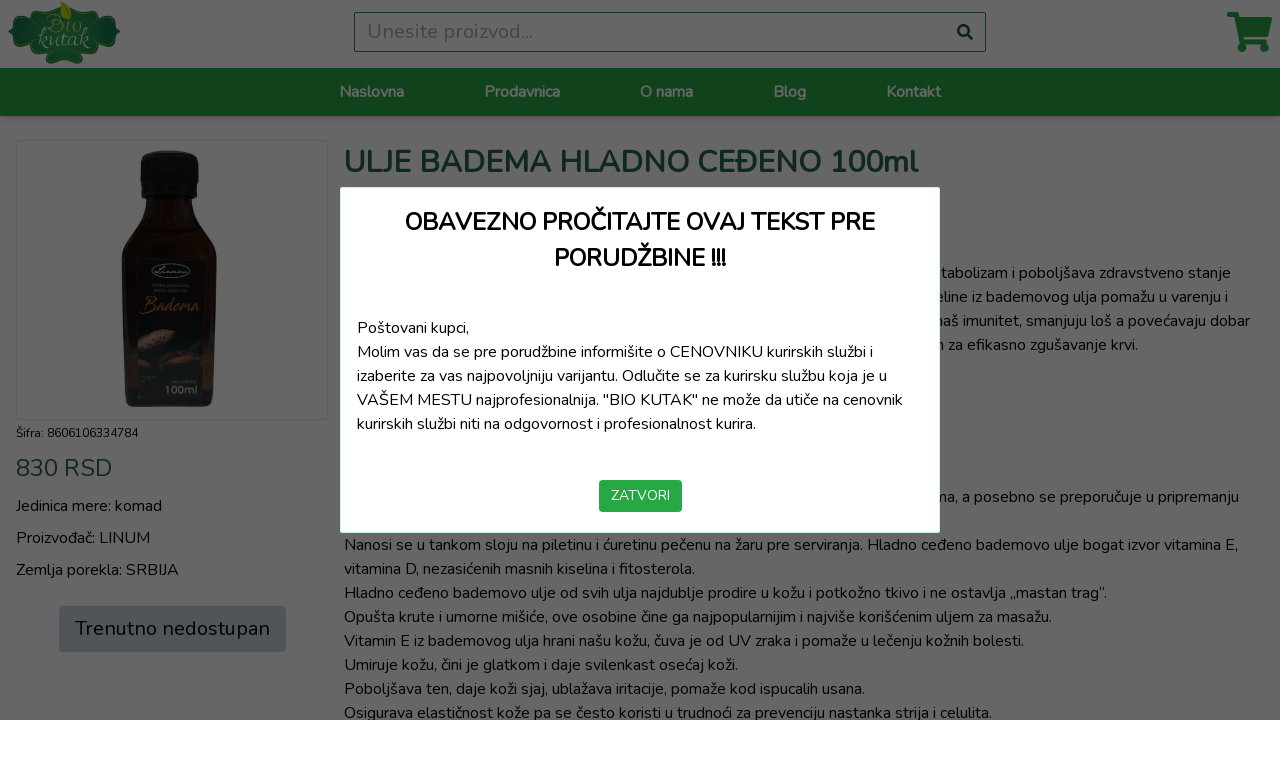

--- FILE ---
content_type: text/html; charset=utf-8
request_url: https://biokutak.co.rs/osnovne-namirnice/ulje-badema-hladno-cedjeno-100ml-8606106334784
body_size: 6451
content:
<!DOCTYPE html><html lang="sr"><head><title>ULJE BADEMA HLADNO CEĐENO 100ml | BIO KUTAK</title><meta name="google-site-verification" content="HPEh2XlIMbY2wePplLP1TUuHjSwGpvavW5jR1Qp8j9I" class="jsx-3308141120"/><meta charSet="UTF-8" class="jsx-3308141120"/><meta http-equiv="X-UA-Compatible" content="ie=edge" class="jsx-3308141120"/><meta name="viewport" content="width=device-width, initial-scale=0.86, maximum-scale=3.0, minimum-scale=0.86" class="jsx-3308141120"/><link rel="icon" href="/favicon.ico?1543151184" class="jsx-3308141120"/><meta name="title" content="ULJE BADEMA HLADNO CEĐENO 100ml | BIO KUTAK Subotica"/><meta name="url" content="https://biokutak.co.rs/osnovne-namirnice/ulje-badema-hladno-cedjeno-100ml-8606106334784"/><meta name="description" content="Hladno ceđeno ulje badema je prvorazredno kako jestivo tako i ulje za negu kože.
Hladno ceđeno bademovo ulje ima vrlo blago, nežno, laksativno dejstvo te ubrzava metabolizam i poboljšava zdravstveno stanje digestrivnog trakta povećanjem nivoa korisnih crevnih bakterija. Nezasićene masne kiseline iz bademovog ulja pomažu u varenju i apsorbovanju hranljivih materija. Visok sadržaj vitamina A i D iz bademovog ulja jačaju naš imunitet, smanjuju loš a povećavaju dobar holesterol. Vitamin K iz bademovog ulja pomaže u regulisanju protoka krvi i vrlo je bitan za efikasno zgušavanje krvi."/><meta name="keywords" content="zdrava hrana, zdravlje, biokutak, bio-kutak, bio kutak, cena, subotica, osnovne namirnice, ulje, badema, hladno, ceđeno, 100ml
              
              "/><meta property="og:title" content="ULJE BADEMA HLADNO CEĐENO 100ml"/><meta property="og:locale" content="sr"/><meta property="og:type" content="website"/><meta property="og:description" content="Hladno ceđeno ulje badema je prvorazredno kako jestivo tako i ulje za negu kože.
Hladno ceđeno bademovo ulje ima vrlo blago, nežno, laksativno dejstvo te ubrzava metabolizam i poboljšava zdravstveno stanje digestrivnog trakta povećanjem nivoa korisnih crevnih bakterija. Nezasićene masne kiseline iz bademovog ulja pomažu u varenju i apsorbovanju hranljivih materija. Visok sadržaj vitamina A i D iz bademovog ulja jačaju naš imunitet, smanjuju loš a povećavaju dobar holesterol. Vitamin K iz bademovog ulja pomaže u regulisanju protoka krvi i vrlo je bitan za efikasno zgušavanje krvi."/><meta property="og:site_name" content="Bio kutak - Subotica"/><meta property="og:url" content="https://biokutak.co.rs/osnovne-namirnice/ulje-badema-hladno-cedjeno-100ml-8606106334784"/><meta property="og:image:secure_url" content="https://api.biokutak.co.rs/uploads/Badem_100ml_removebg_preview_eaa52c3b95.png"/><meta property="og:image" content="https://api.biokutak.co.rs/uploads/Badem_100ml_removebg_preview_eaa52c3b95.png"/><meta property="og:image:width" content="445"/><meta property="og:image:height" content="561"/><meta property="og:image:type" content="image/png"/><meta name="next-head-count" content="21"/><link rel="preload" href="/_next/static/css/5eaeafe44a335414627f.css" as="style"/><link rel="stylesheet" href="/_next/static/css/5eaeafe44a335414627f.css" data-n-g=""/><link rel="preload" href="/_next/static/css/f95106f94a133c66f669.css" as="style"/><link rel="stylesheet" href="/_next/static/css/f95106f94a133c66f669.css" data-n-g=""/><noscript data-n-css=""></noscript><link rel="preload" href="/_next/static/chunks/main-4c61950612493d30c7a3.js" as="script"/><link rel="preload" href="/_next/static/chunks/webpack-e067438c4cf4ef2ef178.js" as="script"/><link rel="preload" href="/_next/static/chunks/framework.53cfa66f9846f4090096.js" as="script"/><link rel="preload" href="/_next/static/chunks/8b13df7f.4d62413f4da81be1e932.js" as="script"/><link rel="preload" href="/_next/static/chunks/3ab37588c1b93efb21db40e682a2cd8a46431bf6.d59db0a03ba8634e7574.js" as="script"/><link rel="preload" href="/_next/static/chunks/pages/_app-cbeefba869114e4d739d.js" as="script"/><link rel="preload" href="/_next/static/chunks/b80da01b9c35ab55b679f4f2e4f3a6938778122e.bd41db8f1d33535ccf84.js" as="script"/><link rel="preload" href="/_next/static/chunks/pages/%5Bcategory%5D/%5Bproduct%5D-75b81f9ce830cdbdc7bb.js" as="script"/><style id="__jsx-3308141120">body{min-width:300px;}main{min-height:calc(100vh - 104px - 250px);}</style></head><body itemscope="" itemType="https://schema.org/Store"><div id="__next"><div class="top-0 fixed min-w-full" style="z-index:1000"><header class="w-100 bg-white pb-1"><div class="container mx-auto flex justify-between items-center md:px-2 h-12 md:h-16"><div class="h-8 md:h-16"><a title="Naslovna" href="/"><img class="mx-auto" src="/images/logo_2.png" alt="Bio-kutak logo" style="height:100%"/></a></div><div class="inline-flex flex-col relative justify-center w-2/3 md:w-1/2"><div class="inline-flex flex-row items-center border border-solid border-green-700 rounded-sm w-full px-1"><div class="w-11/12"><input type="text" title="Unesite proizvod" name="search" class="rounded-sm w-full focus:outline-none px-2 py-1 text-sm md:text-xl" placeholder="Unesite proizvod..."/></div><div class="w-1/12"><svg title="Pretraži" class="ml-auto mr-2 cursor-pointer" aria-hidden="true" role="img" xmlns="http://www.w3.org/2000/svg" viewBox="0 0 512 512" width="16px" height="16px"><path fill="#22543d" d="M505 442.7L405.3 343c-4.5-4.5-10.6-7-17-7H372c27.6-35.3 44-79.7 44-128C416 93.1 322.9 0 208 0S0 93.1 0 208s93.1 208 208 208c48.3 0 92.7-16.4 128-44v16.3c0 6.4 2.5 12.5 7 17l99.7 99.7c9.4 9.4 24.6 9.4 33.9 0l28.3-28.3c9.4-9.4 9.4-24.6.1-34zM208 336c-70.7 0-128-57.2-128-128 0-70.7 57.2-128 128-128 70.7 0 128 57.2 128 128 0 70.7-57.2 128-128 128z"></path></svg></div></div></div><div title="Sadržaj korpe" class="cursor-pointer inline-flex justify-end items-center"><div class="hidden md:block mr-2"></div><div class="h-8 md:h-10"><span><svg aria-hidden="true" role="img" xmlns="http://www.w3.org/2000/svg" class="h-full" viewBox="0 0 576 512"><path fill="#28a745" d="M528.12 301.319l47.273-208C578.806 78.301 567.391 64 551.99 64H159.208l-9.166-44.81C147.758 8.021 137.93 0 126.529 0H24C10.745 0 0 10.745 0 24v16c0 13.255 10.745 24 24 24h69.883l70.248 343.435C147.325 417.1 136 435.222 136 456c0 30.928 25.072 56 56 56s56-25.072 56-56c0-15.674-6.447-29.835-16.824-40h209.647C430.447 426.165 424 440.326 424 456c0 30.928 25.072 56 56 56s56-25.072 56-56c0-22.172-12.888-41.332-31.579-50.405l5.517-24.276c3.413-15.018-8.002-29.319-23.403-29.319H218.117l-6.545-32h293.145c11.206 0 20.92-7.754 23.403-18.681z"></path></svg></span></div></div></div></header><nav id="navmenu" class="max-w-100"><div style="height:48px;background:#28a745"><ul class="h-full text-center hidden md:block shadow-md"><li class="navLink"><a title="Naslovna" href="/"><div class="h-full">Naslovna</div></a></li><li class="navLink"><a title="Prodavnica" href="/prodavnica"><div class="h-full">Prodavnica</div></a></li><li class="navLink"><a title="O nama" href="/o-nama"><div class="h-full">O nama</div></a></li><li class="navLink"><a title="Blog" href="/blog"><div class="h-full">Blog</div></a></li><li class="navLink"><a title="Kontakt" href="/#contact"><div class="h-full">Kontakt</div></a></li></ul><div class="inline-block md:hidden float-right p-1 pt-2 pr-3 cursor-pointer"><svg aria-hidden="true" role="img" xmlns="http://www.w3.org/2000/svg" viewBox="0 0 448 512" width="32px" height="32px"><path fill="#fff" d="M16 132h416c8.837 0 16-7.163 16-16V76c0-8.837-7.163-16-16-16H16C7.163 60 0 67.163 0 76v40c0 8.837 7.163 16 16 16zm0 160h416c8.837 0 16-7.163 16-16v-40c0-8.837-7.163-16-16-16H16c-8.837 0-16 7.163-16 16v40c0 8.837 7.163 16 16 16zm0 160h416c8.837 0 16-7.163 16-16v-40c0-8.837-7.163-16-16-16H16c-8.837 0-16 7.163-16 16v40c0 8.837 7.163 16 16 16z"></path></svg></div><div class="absolute left-0 top-0 h-0 w-screen bg-green-400 z-50 transition-all duration-300 overflow-y-hidden"><div class="ml-auto p-4"><svg aria-hidden="true" role="img" xmlns="http://www.w3.org/2000/svg" viewBox="0 0 352 512" width="32px" height="32px" style="z-index:100;margin-left:auto"><path fill="#fff" d="M242.72 256l100.07-100.07c12.28-12.28 12.28-32.19 0-44.48l-22.24-22.24c-12.28-12.28-32.19-12.28-44.48 0L176 189.28 75.93 89.21c-12.28-12.28-32.19-12.28-44.48 0L9.21 111.45c-12.28 12.28-12.28 32.19 0 44.48L109.28 256 9.21 356.07c-12.28 12.28-12.28 32.19 0 44.48l22.24 22.24c12.28 12.28 32.2 12.28 44.48 0L176 322.72l100.07 100.07c12.28 12.28 32.2 12.28 44.48 0l22.24-22.24c12.28-12.28 12.28-32.19 0-44.48L242.72 256z"></path></svg></div><ul class="mobile-menu"><li class="navLink"><a title="Naslovna" href="/"><div class="h-full">Naslovna</div></a></li><li class="navLink"><a title="Prodavnica" href="/prodavnica"><div class="h-full">Prodavnica</div></a></li><li class="navLink"><a title="O nama" href="/o-nama"><div class="h-full">O nama</div></a></li><li class="navLink"><a title="Blog" href="/blog"><div class="h-full">Blog</div></a></li><li class="navLink"><a title="Kontakt" href="/#contact"><div class="h-full">Kontakt</div></a></li></ul><div class="w-full p-2 py-10 text-center"><span><a href="https://www.facebook.com/bio.kutak" style="width:48px" target="_blank" rel="noreferrer" title="Posetite našu Facebook stranicu" alt="Facebook page"><img class="icon inline-block" src="/images/facebook-square-brands.svg" style="width:48px" alt="Facebook"/></a></span><span class="pl-8"><a href="mailto:biokutak.subotica@gmail.com" rel="noreferrer" title="Pišite nam"><img class="icon inline-block ml-4" src="/images/at-solid.svg" style="width:48px" alt="Email"/></a></span></div></div></div></nav></div><main id="main" class="jsx-3308141120"><div class="container mx-auto p-4 py-6" itemscope="" itemType="https://schema.org/Product"><div class="text-center md:hidden -mt-6"><h1 class="text-2xl font-semibold text-green-800 my-4">ULJE BADEMA HLADNO CEĐENO 100ml</h1></div><div class="flex flex-col md:flex-row"><div class="w-full md:w-1/4 text-center"><div style="height:280px;position:relative"><img class="w-full h-full object-contain border rounded-sm" src="https://api.biokutak.co.rs/uploads/small_Badem_100ml_removebg_preview_eaa52c3b95.png" alt="ULJE BADEMA HLADNO CEĐENO 100ml"/></div><div class="text-left pt-1"><p class="pb-2 text-xs">Šifra: <!-- -->8606106334784</p><p class="pb-2 text-2xl text-green-800"><span class="">830<!-- --> RSD</span></p><p class="pb-2">Jedinica mere: <!-- -->komad</p><p class="pb-2">Proizvođač: <!-- -->LINUM</p><p class="pb-2">Zemlja porekla: <!-- -->SRBIJA</p></div><div class="text-center my-4 z-50"><button disabled="" class="px-4 py-2 text-xl rounded bg-gray-400 mx-auto">Trenutno nedostupan</button></div></div><div class="w-full md:w-3/4 pl-0 md:pl-4"><h1 class="hidden md:block text-xl md:text-3xl font-semibold text-green-800 mb-6">ULJE BADEMA HLADNO CEĐENO 100ml</h1><div class="pb-6"><h2 class="pb-1 text-green-800"><strong>Opis:</strong></h2><p class="whitespace-pre-wrap">Hladno ceđeno ulje badema je prvorazredno kako jestivo tako i ulje za negu kože.
Hladno ceđeno bademovo ulje ima vrlo blago, nežno, laksativno dejstvo te ubrzava metabolizam i poboljšava zdravstveno stanje digestrivnog trakta povećanjem nivoa korisnih crevnih bakterija. Nezasićene masne kiseline iz bademovog ulja pomažu u varenju i apsorbovanju hranljivih materija. Visok sadržaj vitamina A i D iz bademovog ulja jačaju naš imunitet, smanjuju loš a povećavaju dobar holesterol. Vitamin K iz bademovog ulja pomaže u regulisanju protoka krvi i vrlo je bitan za efikasno zgušavanje krvi.</p></div><div class="pb-6"><h2 class="pb-1 text-green-800"><strong>Sastav:</strong></h2><p class="whitespace-pre-wrap">100% čisto hladno presovano jestivo biljno ulje jezgra badema.</p></div><div class="pb-6"><h2 class="pb-1 text-green-800"><strong>Uputstvo:</strong></h2><p class="whitespace-pre-wrap">Delikatesno ulje prijatnih senzorskih svojstava. Izvrstan ukus daje salatama i marinadama, a posebno se preporučuje u pripremanju poslastica, kolača i slatkog testa.
Nanosi se u tankom sloju na piletinu i ćuretinu pečenu na žaru pre serviranja. Hladno ceđeno bademovo ulje bogat izvor vitamina E, vitamina D, nezasićenih masnih kiselina i fitosterola. 
Hladno ceđeno bademovo ulje od svih ulja najdublje prodire u kožu i potkožno tkivo i ne ostavlja „mastan trag“.
Opušta krute i umorne mišiće, ove osobine čine ga najpopularnijim i najviše korišćenim uljem za masažu.
Vitamin E iz bademovog ulja hrani našu kožu, čuva je od UV zraka i pomaže u lečenju kožnih bolesti.
Umiruje kožu, čini je glatkom i daje svilenkast osećaj koži.
Poboljšava ten, daje koži sjaj, ublažava iritacije, pomaže kod ispucalih usana.
Osigurava elastičnost kože pa se često koristi u trudnoći za prevenciju nastanka strija i celulita.
Sprečava zadržavanje sebuma i nastanak akni i bubuljica jer smanjuje, čisti i otpušava pore.</p></div><p class="italic text-sm mt-8">*NAPOMENA: Nastojimo da budemo što precizniji u opisu svih proizvoda, ali ne možemo da garantujemo da su svi opisi kompletni i bez grešaka. Informacije o proizvodima nisu namenjene dijagnozi i lečenju. Za ozbiljnije poremećaje zdravlja i nelagode javite se svom lekaru, terapeutu, farmaceutu.</p></div></div></div></main><footer id="contact" class="md:pt-2 text-base md:text-sm bg-green-100" style="color:darkgreen"><div class="flex flex-col md:flex-row items-start mx-auto" style="max-width:1280px"><div class="w-full md:w-1/4 p-2 py-4 text-center md:text-right my-auto"><a title="Naslovna" class="inline-block" href="/"><img src="/images/logo_2.png" alt="logo"/></a></div><div class="w-full md:w-1/4 p-2 md:pl-10 text-center md:text-left md:self-auto"><p class="border-b-2 mb-2 w-1/2 md:w-3/4 mx-auto md:mx-0" style="border-color:darkgreen"> <!-- -->Adresa:</p><p>TR BIO KUTAK</p><p>Dimitrija Tucovića 2</p><p>24000 Subotica</p><p>Telefon:<!-- --> <a class="underline" href="tel:+38124552953" title="Pozovite nas">024/552 953</a></p><p>E-mail:<br/><a class="underline break-words" href="mailto:prodavnica.biokutak.subotica@gmail.com" title="Pišite nam">prodavnica.biokutak.subotica@gmail.com</a></p><p>PIB: 107305809</p></div><div class="w-full md:w-1/4 p-2 md:pl-10 text-center md:text-left md:self-auto"><p class="border-b-2 mb-2 w-1/2 md:w-3/4 mx-auto md:mx-0" style="border-color:darkgreen"> <!-- -->Radno vreme:</p><p> Ponedeljak-petak: 08-19h</p><p> Subota: 08-13h</p><p> Nedelja: ne radimo</p><div class="mt-5"><button class="button small" style="background:#28a745;color:white" title="Prikaži mapu">Prikaži mapu...</button></div></div><div class="w-full md:w-1/4 p-2 py-4 text-center md:text-left my-auto"><span><a href="https://www.facebook.com/bio.kutak" style="width:48px" target="_blank" rel="noreferrer" title="Posetite našu Facebook stranicu"><img class="icon inline-block" src="/images/facebook-square-brands.svg" style="width:48px" alt="Facebook"/></a></span><span class="ml-5"><a href="mailto:prodavnica.biokutak.subotica@gmail.com" rel="noreferrer" title="Pišite nam"><img class="icon inline-block ml-4" src="/images/at-solid.svg" style="width:48px" alt="Email"/></a></span></div></div><div class="mt-4 p-1 w-full h-0 transition-all duration-200"><div class="h-full mx-auto bg-white bg-center bg-cover bg-no-repeat" style="background-image:url(/images/Bio_kutak_karta1.jpg)"></div></div><p class="text-center p-3 mb-0">© 2013-<!-- -->2025<!-- -->. TR BIO KUTAK</p></footer></div><script id="__NEXT_DATA__" type="application/json">{"props":{"pageProps":{"product":[{"active":false,"discountPrice":null,"categories":[{"subcategories":["5ec572f10a5b6c7aeea631ba","5ec573040a5b6c7aeea631bb","5ec5731b0a5b6c7aeea631bc","5ec5732d0a5b6c7aeea631bd","5ec5735c0a5b6c7aeea631be","5ec5736c0a5b6c7aeea631bf","5ec5737a0a5b6c7aeea631c0","5ec573860a5b6c7aeea631c1","5ec573960a5b6c7aeea631c2","5ec573a60a5b6c7aeea631c3","5ec573b60a5b6c7aeea631c4","5ec573c30a5b6c7aeea631c5","5ec573e60a5b6c7aeea631c6","5ec573f70a5b6c7aeea631c7","5ec574150a5b6c7aeea631c8","5ec574240a5b6c7aeea631c9","5ee3cffb77bae6043c4f90ff"],"_id":"5ec5729b0a5b6c7aeea631b5","title":"Osnovne namirnice","createdAt":"2020-05-20T18:10:35.646Z","updatedAt":"2025-10-05T21:27:52.609Z","__v":0,"slug":"osnovne-namirnice","image":{"_id":"6708372787003116908c909f","name":"aa57e8785a4ef1741de5300be789bcb0","alternativeText":"","caption":"","hash":"aa57e8785a4ef1741de5300be789bcb0_375d287151","ext":".jpeg","mime":"image/jpeg","size":26.81,"width":236,"height":419,"url":"/uploads/aa57e8785a4ef1741de5300be789bcb0_375d287151.jpeg","formats":{"thumbnail":{"hash":"thumbnail_aa57e8785a4ef1741de5300be789bcb0_375d287151","ext":".jpeg","mime":"image/jpeg","width":88,"height":156,"size":5.22,"path":null,"url":"/uploads/thumbnail_aa57e8785a4ef1741de5300be789bcb0_375d287151.jpeg"}},"provider":"local","related":["5ec5729b0a5b6c7aeea631b5"],"createdAt":"2024-10-10T20:20:55.978Z","updatedAt":"2025-10-05T21:27:52.581Z","__v":0,"id":"6708372787003116908c909f"},"id":"5ec5729b0a5b6c7aeea631b5"}],"subcategories":[{"_id":"5ec5736c0a5b6c7aeea631bf","name":"Ulje, sirće, soja sos","createdAt":"2020-05-20T18:14:04.730Z","updatedAt":"2020-07-04T18:23:53.879Z","__v":0,"category":"5ec5729b0a5b6c7aeea631b5","slug":"ulje-sirce-soja-sos","image":{"_id":"5f00c935186f701a6ca5e5b4","name":"tacka-dimljenja-koje-ulje-je-za-przenje-a-koje-ne_v","alternativeText":"","caption":"","hash":"tacka_dimljenja_koje_ulje_je_za_przenje_a_koje_ne_v_5a8536383e","ext":".png","mime":"image/png","size":734.54,"width":940,"height":529,"url":"/uploads/tacka_dimljenja_koje_ulje_je_za_przenje_a_koje_ne_v_5a8536383e.png","formats":{"thumbnail":{"hash":"thumbnail_tacka_dimljenja_koje_ulje_je_za_przenje_a_koje_ne_v_5a8536383e","ext":".png","mime":"image/png","width":245,"height":138,"size":60.04,"path":null,"url":"/uploads/thumbnail_tacka_dimljenja_koje_ulje_je_za_przenje_a_koje_ne_v_5a8536383e.png"},"medium":{"hash":"medium_tacka_dimljenja_koje_ulje_je_za_przenje_a_koje_ne_v_5a8536383e","ext":".png","mime":"image/png","width":750,"height":422,"size":495.13,"path":null,"url":"/uploads/medium_tacka_dimljenja_koje_ulje_je_za_przenje_a_koje_ne_v_5a8536383e.png"},"small":{"hash":"small_tacka_dimljenja_koje_ulje_je_za_przenje_a_koje_ne_v_5a8536383e","ext":".png","mime":"image/png","width":500,"height":281,"size":227.02,"path":null,"url":"/uploads/small_tacka_dimljenja_koje_ulje_je_za_przenje_a_koje_ne_v_5a8536383e.png"}},"provider":"local","related":["5ec5736c0a5b6c7aeea631bf"],"createdAt":"2020-07-04T18:23:49.329Z","updatedAt":"2020-07-04T18:23:53.873Z","__v":0,"id":"5f00c935186f701a6ca5e5b4"},"id":"5ec5736c0a5b6c7aeea631bf"}],"_id":"6311184b77ec627978e3dd10","usage":"Delikatesno ulje prijatnih senzorskih svojstava. Izvrstan ukus daje salatama i marinadama, a posebno se preporučuje u pripremanju poslastica, kolača i slatkog testa.\nNanosi se u tankom sloju na piletinu i ćuretinu pečenu na žaru pre serviranja. Hladno ceđeno bademovo ulje bogat izvor vitamina E, vitamina D, nezasićenih masnih kiselina i fitosterola. \nHladno ceđeno bademovo ulje od svih ulja najdublje prodire u kožu i potkožno tkivo i ne ostavlja „mastan trag“.\nOpušta krute i umorne mišiće, ove osobine čine ga najpopularnijim i najviše korišćenim uljem za masažu.\nVitamin E iz bademovog ulja hrani našu kožu, čuva je od UV zraka i pomaže u lečenju kožnih bolesti.\nUmiruje kožu, čini je glatkom i daje svilenkast osećaj koži.\nPoboljšava ten, daje koži sjaj, ublažava iritacije, pomaže kod ispucalih usana.\nOsigurava elastičnost kože pa se često koristi u trudnoći za prevenciju nastanka strija i celulita.\nSprečava zadržavanje sebuma i nastanak akni i bubuljica jer smanjuje, čisti i otpušava pore.","unit":"komad","price":830,"code":"8606106334784","originCountry":"SRBIJA","title":"ULJE BADEMA HLADNO CEĐENO 100ml","description":"Hladno ceđeno ulje badema je prvorazredno kako jestivo tako i ulje za negu kože.\nHladno ceđeno bademovo ulje ima vrlo blago, nežno, laksativno dejstvo te ubrzava metabolizam i poboljšava zdravstveno stanje digestrivnog trakta povećanjem nivoa korisnih crevnih bakterija. Nezasićene masne kiseline iz bademovog ulja pomažu u varenju i apsorbovanju hranljivih materija. Visok sadržaj vitamina A i D iz bademovog ulja jačaju naš imunitet, smanjuju loš a povećavaju dobar holesterol. Vitamin K iz bademovog ulja pomaže u regulisanju protoka krvi i vrlo je bitan za efikasno zgušavanje krvi.","slug":"ulje-badema-hladno-cedjeno-100ml-8606106334784","createdAt":"2022-09-01T20:38:35.547Z","updatedAt":"2025-10-05T21:27:52.596Z","__v":0,"brand":{"_id":"5ee5122777bae6043c4f923d","name":"LINUM","createdAt":"2020-06-13T17:51:35.319Z","updatedAt":"2020-06-13T17:51:35.319Z","__v":0,"id":"5ee5122777bae6043c4f923d"},"image":{"_id":"6339c9fd77ec627978e3dd4e","name":"Badem_100ml-removebg-preview","alternativeText":"","caption":"","hash":"Badem_100ml_removebg_preview_eaa52c3b95","ext":".png","mime":"image/png","size":145.97,"width":445,"height":561,"url":"/uploads/Badem_100ml_removebg_preview_eaa52c3b95.png","formats":{"thumbnail":{"hash":"thumbnail_Badem_100ml_removebg_preview_eaa52c3b95","ext":".png","mime":"image/png","width":124,"height":156,"size":17.35,"path":null,"url":"/uploads/thumbnail_Badem_100ml_removebg_preview_eaa52c3b95.png"},"small":{"hash":"small_Badem_100ml_removebg_preview_eaa52c3b95","ext":".png","mime":"image/png","width":397,"height":500,"size":133,"path":null,"url":"/uploads/small_Badem_100ml_removebg_preview_eaa52c3b95.png"}},"provider":"local","related":["6311184b77ec627978e3dd10"],"createdAt":"2022-10-02T17:27:25.265Z","updatedAt":"2022-10-02T17:27:28.361Z","__v":0,"id":"6339c9fd77ec627978e3dd4e"},"ingredients":"100% čisto hladno presovano jestivo biljno ulje jezgra badema.","id":"6311184b77ec627978e3dd10"}],"path":"/proizvodi","apiUrl":"https://api.biokutak.co.rs","siteUrl":"https://biokutak.co.rs"},"__N_SSP":true},"page":"/[category]/[product]","query":{"category":"osnovne-namirnice","product":"ulje-badema-hladno-cedjeno-100ml-8606106334784"},"buildId":"HhMq4f8kkjnB2KLV6VxrW","isFallback":false,"gssp":true}</script><script nomodule="" src="/_next/static/chunks/polyfills-76ba6bb0b9fcea1f880f.js"></script><script src="/_next/static/chunks/main-4c61950612493d30c7a3.js" async=""></script><script src="/_next/static/chunks/webpack-e067438c4cf4ef2ef178.js" async=""></script><script src="/_next/static/chunks/framework.53cfa66f9846f4090096.js" async=""></script><script src="/_next/static/chunks/8b13df7f.4d62413f4da81be1e932.js" async=""></script><script src="/_next/static/chunks/3ab37588c1b93efb21db40e682a2cd8a46431bf6.d59db0a03ba8634e7574.js" async=""></script><script src="/_next/static/chunks/pages/_app-cbeefba869114e4d739d.js" async=""></script><script src="/_next/static/chunks/b80da01b9c35ab55b679f4f2e4f3a6938778122e.bd41db8f1d33535ccf84.js" async=""></script><script src="/_next/static/chunks/pages/%5Bcategory%5D/%5Bproduct%5D-75b81f9ce830cdbdc7bb.js" async=""></script><script src="/_next/static/HhMq4f8kkjnB2KLV6VxrW/_buildManifest.js" async=""></script><script src="/_next/static/HhMq4f8kkjnB2KLV6VxrW/_ssgManifest.js" async=""></script></body></html>

--- FILE ---
content_type: application/javascript; charset=UTF-8
request_url: https://biokutak.co.rs/_next/static/chunks/pages/%5Bcategory%5D/%5Bproduct%5D-75b81f9ce830cdbdc7bb.js
body_size: 1744
content:
_N_E=(window.webpackJsonp_N_E=window.webpackJsonp_N_E||[]).push([[9],{"9zfh":function(e,t,a){(window.__NEXT_P=window.__NEXT_P||[]).push(["/[category]/[product]",function(){return a("I7M7")}])},I7M7:function(e,t,a){"use strict";a.r(t),a.d(t,"__N_SSP",(function(){return l}));var i=a("q1tI"),n=a.n(i),o=a("8Kt/"),c=a.n(o),s=a("8Shh"),r=n.a.createElement,l=!0;t.default=function(e){var t=e.product[0];return r(n.a.Fragment,null,r(c.a,null,r("title",null,t.title," | BIO KUTAK")),r(s.a,e,r(c.a,null,r("meta",{name:"title",content:t.title+" | BIO KUTAK Subotica"}),r("meta",{name:"url",content:"".concat(e.siteUrl,"/").concat(t.categories[0].slug,"/").concat(t.slug)}),r("meta",{name:"description",content:t.description}),r("meta",{name:"keywords",content:"zdrava hrana, zdravlje, biokutak, bio-kutak, bio kutak, cena, subotica, ".concat(t.categories.map((function(e){return e.title.toLowerCase()})).join(", "),", ").concat(t.title.toLowerCase().split(" ").join(", "),"\n              ").concat(t.discountPrice>0?", akcija, na akciji, akcijska cena, popust, cena sa popustom":"","\n              ")}),r("meta",{property:"og:title",content:t.title}),r("meta",{property:"og:locale",content:"sr"}),r("meta",{property:"og:type",content:"website"}),r("meta",{property:"og:description",content:t.description}),r("meta",{property:"og:site_name",content:"Bio kutak - Subotica"}),r("meta",{property:"og:url",content:"".concat(e.siteUrl,"/").concat(t.categories[0].slug,"/").concat(t.slug)}),r("meta",{property:"og:image:secure_url",content:"".concat(e.apiUrl).concat(t.image.url)}),r("meta",{property:"og:image",content:"".concat(e.apiUrl).concat(t.image.url)}),r("meta",{property:"og:image:width",content:t.image.width}),r("meta",{property:"og:image:height",content:t.image.height}),r("meta",{property:"og:image:type",content:t.image.mime})),r("div",{className:"container mx-auto p-4 py-6",itemScope:!0,itemType:"https://schema.org/Product"},r("div",{className:"text-center md:hidden -mt-6"},r("h1",{className:"text-2xl font-semibold text-green-800 my-4"},t.title)),r("div",{className:"flex flex-col md:flex-row"},r("div",{className:"w-full md:w-1/4 text-center"},r("div",{style:{height:"280px",position:"relative"}},+t.discountPrice>0&&r("div",{className:"text-white pt-1 text-center text-xl leading-8 w-1/4 absolute top-0",style:{background:"#28a745"}},r("strong",null,"-",Math.round(100-t.discountPrice/t.price*100),"%")),r("img",{className:"w-full h-full object-contain border rounded-sm",src:"".concat(e.apiUrl).concat(t.image.formats&&t.image.formats.small?t.image.formats.small.url:t.image.url),alt:t.title})),r("div",{className:"text-left pt-1"},r("p",{className:"pb-2 text-xs"},"\u0160ifra: ",t.code),r("p",{className:"pb-2 text-2xl text-green-800"},+t.discountPrice>0&&r("span",{className:"pb-0 text-2xl text-green-800"},t.discountPrice," RSD"),r("span",{className:+t.discountPrice>0?"ml-4 line-through text-lg":""},t.price," RSD")),r("p",{className:"pb-2"},"Jedinica mere: ",t.unit),t.package&&r("p",{className:"pb-2"},"Pakovanje: ",t.package),t.brand&&r("p",{className:"pb-2"},"Proizvo\u0111a\u010d: ",t.brand.name),t.originCountry&&r("p",{className:"pb-2"},"Zemlja porekla: ",t.originCountry)),r("div",{className:"text-center my-4 z-50"},t.active&&r("button",{onClick:function(a){a.stopPropagation();var i="komad"===t.unit?1:.1,n=(i*(+t.discountPrice>0?+t.discountPrice:+t.price)).toFixed(2);e.setBasket("addOne",{_id:t._id,code:t.code,title:t.title,unit:t.unit,price:+t.discountPrice>0?t.discountPrice:t.price,qty:i,sum:n})},className:"button bottom dark",title:"Kupi"},"Kupi"),!t.active&&r("button",{disabled:!0,className:"px-4 py-2 text-xl rounded bg-gray-400 mx-auto"},"Trenutno nedostupan"))),r("div",{className:"w-full md:w-3/4 pl-0 md:pl-4"},r("h1",{className:"hidden md:block text-xl md:text-3xl font-semibold text-green-800 mb-6"},t.title),t.description&&r("div",{className:"pb-6"},r("h2",{className:"pb-1 text-green-800"},r("strong",null,"Opis:")),r("p",{className:"whitespace-pre-wrap"},t.description)),t.ingredients&&r("div",{className:"pb-6"},r("h2",{className:"pb-1 text-green-800"},r("strong",null,"Sastav:")),r("p",{className:"whitespace-pre-wrap"},t.ingredients)),t.usage&&r("div",{className:"pb-6"},r("h2",{className:"pb-1 text-green-800"},r("strong",null,"Uputstvo:")),r("p",{className:"whitespace-pre-wrap"},t.usage)),t.nutritionTable&&r("div",{className:"pb-6"},r("h2",{className:"pb-1 text-green-800"},r("strong",null,"Nutritivne vrednosti:")),r("p",{className:"whitespace-pre-wrap"},t.nutritionTable)),t.allergen&&r("div",{className:"pb-6"},r("h2",{className:"pb-1 text-green-800"},r("strong",null,"Alergen info:")),r("p",{className:"whitespace-pre-wrap"},t.allergen)),r("p",{className:"italic text-sm mt-8"},"*NAPOMENA: Nastojimo da budemo \u0161to precizniji u opisu svih proizvoda, ali ne mo\u017eemo da garantujemo da su svi opisi kompletni i bez gre\u0161aka. Informacije o proizvodima nisu namenjene dijagnozi i le\u010denju. Za ozbiljnije poreme\u0107aje zdravlja i nelagode javite se svom lekaru, terapeutu, farmaceutu."))))))}}},[["9zfh",0,1,2,3]]]);

--- FILE ---
content_type: application/javascript; charset=UTF-8
request_url: https://biokutak.co.rs/_next/static/HhMq4f8kkjnB2KLV6VxrW/_ssgManifest.js
body_size: -12
content:
self.__SSG_MANIFEST=new Set(["\u002Fblog\u002F[slug]"]);self.__SSG_MANIFEST_CB&&self.__SSG_MANIFEST_CB()

--- FILE ---
content_type: application/javascript; charset=UTF-8
request_url: https://biokutak.co.rs/_next/static/chunks/pages/prodavnica-a009dbdf66a53e236d88.js
body_size: 3570
content:
_N_E=(window.webpackJsonp_N_E=window.webpackJsonp_N_E||[]).push([[21],{AJha:function(e,a,t){"use strict";var i=t("ODXe"),n=t("q1tI"),o=t.n(n),r=t("YFqc"),c=t.n(r),l=o.a.createElement;a.a=function(e){var a=e.treeData,t=e.activeCategory,n=e.discount,r=o.a.useState(!1),s=Object(i.a)(r,2),u=s[0],d=s[1],m=o.a.createRef();return l(o.a.Fragment,null,l("p",{className:"md:hidden ml-4 my-4",onClick:function(){u?(m.current.classList.remove("flex"),m.current.classList.add("hidden"),d(!1)):(m.current.classList.remove("hidden"),m.current.classList.add("flex"),d(!0))},style:{color:"darkgreen"}},"Kategorije",l("svg",{"aria-hidden":"true",focusable:"false",role:"img",xmlns:"http://www.w3.org/2000/svg",viewBox:"0 0 448 512",width:"14",className:"ml-4 inline"},l("path",{fill:"currentColor",d:"M207.029 381.476L12.686 187.132c-9.373-9.373-9.373-24.569 0-33.941l22.667-22.667c9.357-9.357 24.522-9.375 33.901-.04L224 284.505l154.745-154.021c9.379-9.335 24.544-9.317 33.901.04l22.667 22.667c9.373 9.373 9.373 24.569 0 33.941L240.971 381.476c-9.373 9.372-24.569 9.372-33.942 0z"}))),l("ul",{className:"category-menu hidden md:flex md:flex-row md:mt-4",ref:m,style:{color:"darkgreen"}},a.map((function(e,a){return l("li",{key:a,title:e.label,className:"relative flex flex-row justify-between items-center my-1 md:my-0"},l(c.a,{href:"[category]",as:"/".concat(e.value).concat("da"===n?"?akcija=da":"")},l("a",{className:t&&t.includes(e.value)?"underline":""},e.label.split(",")[0])),l("svg",{"aria-hidden":"true",focusable:"false",role:"img",xmlns:"http://www.w3.org/2000/svg",viewBox:"0 0 448 512",width:"18",height:"18",className:"p-1 m-2 "},l("path",{fill:"currentColor",d:"M207.029 381.476L12.686 187.132c-9.373-9.373-9.373-24.569 0-33.941l22.667-22.667c9.357-9.357 24.522-9.375 33.901-.04L224 284.505l154.745-154.021c9.379-9.335 24.544-9.317 33.901.04l22.667 22.667c9.373 9.373 9.373 24.569 0 33.941L240.971 381.476c-9.373 9.372-24.569 9.372-33.942 0z"})),e.children&&e.children.length>0&&l("ul",{className:"dropdown-content"},e.children.map((function(a){return l("li",{key:a.key,title:a.label},l(c.a,{href:"[category]",as:"/".concat(e.value,"_").concat(a.value).concat("da"===n?"?akcija=da":"")},l("a",{className:t&&t.includes(a.value)?"underline":""},a.label)))}))))}))))}},"Gv/T":function(e,a,t){"use strict";t.r(a),t.d(a,"__N_SSP",(function(){return v}));var i=t("q1tI"),n=t.n(i),o=t("8Kt/"),r=t.n(o),c=t("nOHt"),l=t.n(c),s=t("6+eU"),u=t("8Shh"),d=t("nQYz"),m=t("AJha"),p=t("IF/j"),g=n.a.createElement,v=!0;a.default=function(e){var a=e.products,t=e.query,i=e.productCount,o=e.categories,c=e.setBasket,v=o.length>0&&Object(p.a)(o),h=function(e){var a=t&&t.akcija?"/prodavnica?akcija=".concat(t.akcija,"&strana=").concat(e):"/prodavnica?strana=".concat(e);l.a.push(a)};return g(n.a.Fragment,null,g(r.a,null,g("title",null,"Prodavnica | BIO KUTAK")),g(u.a,e,g(r.a,null,g("meta",{name:"title",content:"Prodavnica zdrave hrane BIO KUTAK Subotica"}),g("meta",{name:"url",content:"https://www.biokutak.co.rs/prodavnica"}),g("meta",{name:"description",content:"BIO KUTAK je prodavnica zdrave hrane i pi\u0107a, otvorena novembra 2011. godine u jednoj od najlep\u0161ih i naj\u017eivljih ulica Subotice, Dimitrija Tucovi\u0107a 2 (ili me\u0111u Suboti\u010danima poznata i kao Borovo ulica). U na\u0161oj prodavnici uvek mo\u017eete prona\u0107i veliki izbor zdrave hrane i pi\u0107a, proizvoda namenjenih osobama sa posebnim potrebama (dijabetes, celijakija, alergije i dr.), kao i prirodne kozmetike. Ljubazno osoblje BIO KUTKA se ve\u0107 godinama trudi da ispuni svaku Va\u0161u \u017eelju, ali i da ima ta\u010dan odgovor na mnoga Va\u0161a pitanja. Redovni kupci kojih je sve vi\u0161e potvrda su na\u0161ih iskrenih napora."}),g("meta",{name:"keywords",content:"zdrava hrana, zdravlje, biokutak, subotica, \u017eitarice, proizvodi od \u017eita, testenine, integralne kore, suvo vo\u0107e, prirodni \u0161e\u0107eri, biljna mleka, prirodni sirupi, \u010dajevi,\n              soja, proizvodi na bazi gline, hrana za dijabeti\u010dare, posebna ishrana, nutricionisti, semenke, biljni preparati, za\u010din, bra\u0161no, bez glutena\n              ".concat("da"===t.akcija?", akcija, na akciji, akcijska cena, popust, sa popustom":"","\n              ")}),g("meta",{property:"og:title",content:"Online prodavnica | BIO KUTAK Subotica"}),g("meta",{property:"og:description",content:"Bio kutak Subotica, prodavnica zdrave hrane - veliki izbor proizvoda svih vrsta iz oblasti zdrave hrane i prirodne kozmetike"}),g("meta",{property:"og:type",content:"website"}),g("meta",{property:"og:url",content:"".concat(e.siteUrl,"/prodavnica")}),g("meta",{property:"og:site_name",content:"Bio kutak - Subotica"}),g("meta",{property:"og:image",content:"".concat(e.siteUrl,"/images/biokutak_1_w_800.jpg")}),g("meta",{property:"og:image:width",content:"800"}),g("meta",{property:"og:image:height",content:"600"})),g("div",{className:"container mx-auto p-4 pt-0"},g("div",{className:"flex items-center h-48 w-screen xs:w-full",style:{backgroundImage:"linear-gradient(to right, rgba(255,255,255,1) 0%, rgba(255,255,255,0) 100%), url('/images/Biokutak_noc_shopinga_crop.jpg')",backgroundRepeat:"no-repeat",backgroundPosition:"right",backgroundSize:"cover"}},g("h1",{className:"sm:ml-4 inline-block text-4xl font-semibold",style:{color:"#28a745"}},"Prodavnica")),g(m.a,{treeData:v,discount:t.akcija}),g("div",{className:"relative h-6 mr-4"},g("div",{className:"absolute left-0 ml-4 mt-10 sm:mt-0",title:"Prika\u017ei samo proizvode na akciji"},g("input",{id:"action",type:"checkbox",checked:"da"===t.akcija,onChange:function(e){var a=e.target.checked,t="/prodavnica".concat(a?"?akcija=da":"");l.a.push(t)},className:"align-middle"}),g("label",{htmlFor:"action",className:"ml-2 align-middle uppercase"},"proizvodi na akciji")),g("div",{className:"absolute right-0"},g(s.a,{current:+t.strana||1,total:i,pageSize:12,onChange:h,hideOnSinglePage:!0,locale:"sr"}))),g("div",{className:"flex flex-wrap justify-center mt-16 md:mt-0"},a&&a.length>0&&a.map((function(a){return g("div",{key:a.id},g(d.a,{product:a,width:"280px",apiUrl:e.apiUrl,setBasket:c}))})),(0===a.length||!a)&&g("div",{className:"mt-20"},g("p",{className:"text-2xl"},"Na ovoj stranici nema proizvoda!"))),g("div",{className:"relative h-6 mr-4"},g("div",{className:"absolute right-0"},g(s.a,{current:+t.strana||1,total:i,pageSize:12,onChange:h,hideOnSinglePage:!0,locale:"sr"}))))))}},"IF/j":function(e,a,t){"use strict";t.d(a,"a",(function(){return i}));var i=function(e){return e.length>0&&e.map((function(e){return e.subcategories.length>0?{key:e.slug,label:e.title,value:e.slug,children:e.subcategories.map((function(e){return{key:e.slug,label:e.name,value:e.slug}}))}:{key:e.slug,label:e.title,value:e.slug}}))}},nQYz:function(e,a,t){"use strict";var i=t("q1tI"),n=t.n(i),o=t("YFqc"),r=t.n(o),c=n.a.createElement;a.a=function(e){var a,t,i,n,o=e.product,l=e.width,s=e.apiUrl,u=e.subCategoryName,d=e.setBasket;a=o.subcategories.length>0?o.subcategories[0].name:o.categories[0]?o.categories[0].title:"NN",t=o.categories[0]?"/".concat(o.categories[0].slug,"/").concat(o.slug):"/proizvodi",i=o.categories[0]?"/[category]/[product]":"/proizvodi",a.length>26&&(a=a.slice(0,24)+"..."),u&&u.length>26&&(u=u.slice(0,24)+"..."),n=o.image?o.image.formats&&o.image.formats.small?o.image.formats.small.url:o.image.url:"/uploads/image_placeholder.png";var m=o.title;m.length>38&&(m=m.slice(0,36)+"...");return c("div",{className:"m-4 shadow-md hover:shadow-lg bg-green-100 border-t border-gray-200 transition-all duration-300 ease-in-out",style:{height:"550px",width:l||"auto"}},c("div",{className:"h-full"},c(r.a,{href:i,as:t},c("a",{title:o.title,className:"cursor-pointer"},c("div",{style:{position:"relative",height:"280px",background:"white"}},+o.discountPrice>0&&c("div",{className:"text-white pt-1 text-center text-xl leading-8 w-1/4 absolute top-0",style:{backgroundColor:"#28a745"}},c("strong",null,"-",Math.round(100-o.discountPrice/o.price*100),"%")),c("img",{className:"w-full h-full object-contain",src:"".concat(s).concat(n),alt:o.title})),c("div",{className:"flex-auto px-4 pt-1 relative",style:{height:"12.5rem"}},c("p",null,c("span",{className:"text-xs"},u||a),o.brand&&c("span",{className:"text-xs pt-1 float-right"},o.brand.name)),c("div",{className:"mt-2"},c("h2",{className:"text-xl"},m.length>32?m.slice(0,30)+"...":m)),c("p",{className:"pt-2"},"Jedinica mere: ",o.unit),c("p",{className:"pt-2 text-xs"},"\u0160ifra: ",o.code),c("p",{className:"pt-2 text-2xl absolute text-center w-full",style:{bottom:"0.4rem",left:"50%",transform:"translateX(-50%)"}},+o.discountPrice>0&&c("span",{className:"pt-2 text-2xl"},o.discountPrice," RSD"),c("span",{className:+o.discountPrice>0?"ml-4 line-through text-lg":""},o.price," RSD"))))),c("div",{className:"text-center my-1 z-50"},o.active&&c("button",{onClick:function(e){e.stopPropagation();var a="komad"===o.unit?1:.1,t=(a*(+o.discountPrice>0?+o.discountPrice:+o.price)).toFixed(2);d("addOne",{_id:o._id,code:o.code,title:o.title,unit:o.unit,price:+o.discountPrice>0?o.discountPrice:o.price,qty:a,sum:t})},className:"button bottom dark",title:"Kupi"},"Kupi"),!o.active&&c("button",{disabled:!0,className:"px-4 py-2 text-xl rounded bg-gray-400 mx-auto"},"Trenutno nedostupan"))))}},rcxx:function(e,a,t){(window.__NEXT_P=window.__NEXT_P||[]).push(["/prodavnica",function(){return t("Gv/T")}])}},[["rcxx",0,1,2,3,4]]]);

--- FILE ---
content_type: application/javascript; charset=UTF-8
request_url: https://biokutak.co.rs/_next/static/chunks/76ae8fab0a4ecf72b8112207b23e81807e41c636.0ce72ab238848c66e9c1.js
body_size: 5015
content:
(window.webpackJsonp_N_E=window.webpackJsonp_N_E||[]).push([[4],{"6+eU":function(e,t,n){"use strict";function r(){return(r=Object.assign||function(e){for(var t=1;t<arguments.length;t++){var n=arguments[t];for(var r in n)Object.prototype.hasOwnProperty.call(n,r)&&(e[r]=n[r])}return e}).apply(this,arguments)}function a(e,t,n){return t in e?Object.defineProperty(e,t,{value:n,enumerable:!0,configurable:!0,writable:!0}):e[t]=n,e}function o(e,t){if(!(e instanceof t))throw new TypeError("Cannot call a class as a function")}function i(e,t){for(var n=0;n<t.length;n++){var r=t[n];r.enumerable=r.enumerable||!1,r.configurable=!0,"value"in r&&(r.writable=!0),Object.defineProperty(e,r.key,r)}}function c(e,t,n){return t&&i(e.prototype,t),n&&i(e,n),e}function s(e,t){return(s=Object.setPrototypeOf||function(e,t){return e.__proto__=t,e})(e,t)}function u(e,t){if("function"!==typeof t&&null!==t)throw new TypeError("Super expression must either be null or a function");e.prototype=Object.create(t&&t.prototype,{constructor:{value:e,writable:!0,configurable:!0}}),t&&s(e,t)}function l(e){return(l="function"===typeof Symbol&&"symbol"===typeof Symbol.iterator?function(e){return typeof e}:function(e){return e&&"function"===typeof Symbol&&e.constructor===Symbol&&e!==Symbol.prototype?"symbol":typeof e})(e)}function p(e,t){return!t||"object"!==l(t)&&"function"!==typeof t?function(e){if(void 0===e)throw new ReferenceError("this hasn't been initialised - super() hasn't been called");return e}(e):t}function h(e){return(h=Object.setPrototypeOf?Object.getPrototypeOf:function(e){return e.__proto__||Object.getPrototypeOf(e)})(e)}n.d(t,"a",(function(){return w}));var f=n("q1tI"),m=n.n(f),g=n("TSYQ"),d=n.n(g),v=function(e){var t,n="".concat(e.rootPrefixCls,"-item"),r=d()(n,"".concat(n,"-").concat(e.page),(a(t={},"".concat(n,"-active"),e.active),a(t,e.className,!!e.className),a(t,"".concat(n,"-disabled"),!e.page),t));return m.a.createElement("li",{title:e.showTitle?e.page:null,className:r,onClick:function(){e.onClick(e.page)},onKeyPress:function(t){e.onKeyPress(t,e.onClick,e.page)},tabIndex:"0"},e.itemRender(e.page,"page",m.a.createElement("a",null,e.page)))},y=13,b=38,P=40;function x(e){var t=function(){if("undefined"===typeof Reflect||!Reflect.construct)return!1;if(Reflect.construct.sham)return!1;if("function"===typeof Proxy)return!0;try{return Date.prototype.toString.call(Reflect.construct(Date,[],(function(){}))),!0}catch(e){return!1}}();return function(){var n,r=h(e);if(t){var a=h(this).constructor;n=Reflect.construct(r,arguments,a)}else n=r.apply(this,arguments);return p(this,n)}}var C=function(e){u(n,e);var t=x(n);function n(){var e;o(this,n);for(var r=arguments.length,a=new Array(r),i=0;i<r;i++)a[i]=arguments[i];return(e=t.call.apply(t,[this].concat(a))).state={goInputText:""},e.buildOptionText=function(t){return"".concat(t," ").concat(e.props.locale.items_per_page)},e.changeSize=function(t){e.props.changeSize(Number(t))},e.handleChange=function(t){e.setState({goInputText:t.target.value})},e.handleBlur=function(t){var n=e.props,r=n.goButton,a=n.quickGo,o=n.rootPrefixCls;r||t.relatedTarget&&(t.relatedTarget.className.indexOf("".concat(o,"-prev"))>=0||t.relatedTarget.className.indexOf("".concat(o,"-next"))>=0)||a(e.getValidValue())},e.go=function(t){""!==e.state.goInputText&&(t.keyCode!==y&&"click"!==t.type||(e.setState({goInputText:""}),e.props.quickGo(e.getValidValue())))},e}return c(n,[{key:"getValidValue",value:function(){var e=this.state,t=e.goInputText,n=e.current;return!t||isNaN(t)?n:Number(t)}},{key:"getPageSizeOptions",value:function(){var e=this.props,t=e.pageSize,n=e.pageSizeOptions;return n.some((function(e){return e.toString()===t.toString()}))?n:n.concat([t.toString()]).sort((function(e,t){return(isNaN(Number(e))?0:Number(e))-(isNaN(Number(t))?0:Number(t))}))}},{key:"render",value:function(){var e=this,t=this.props,n=t.pageSize,r=t.locale,a=t.rootPrefixCls,o=t.changeSize,i=t.quickGo,c=t.goButton,s=t.selectComponentClass,u=t.buildOptionText,l=t.selectPrefixCls,p=t.disabled,h=this.state.goInputText,f="".concat(a,"-options"),g=s,d=null,v=null,y=null;if(!o&&!i)return null;var b=this.getPageSizeOptions();if(o&&g){var P=b.map((function(t,n){return m.a.createElement(g.Option,{key:n,value:t},(u||e.buildOptionText)(t))}));d=m.a.createElement(g,{disabled:p,prefixCls:l,showSearch:!1,className:"".concat(f,"-size-changer"),optionLabelProp:"children",dropdownMatchSelectWidth:!1,value:(n||b[0]).toString(),onChange:this.changeSize,getPopupContainer:function(e){return e.parentNode}},P)}return i&&(c&&(y="boolean"===typeof c?m.a.createElement("button",{type:"button",onClick:this.go,onKeyUp:this.go,disabled:p},r.jump_to_confirm):m.a.createElement("span",{onClick:this.go,onKeyUp:this.go},c)),v=m.a.createElement("div",{className:"".concat(f,"-quick-jumper")},r.jump_to,m.a.createElement("input",{disabled:p,type:"text",value:h,onChange:this.handleChange,onKeyUp:this.go,onBlur:this.handleBlur}),r.page,y)),m.a.createElement("li",{className:"".concat(f)},d,v)}}]),n}(m.a.Component);C.defaultProps={pageSizeOptions:["10","20","50","100"]};var N=C;function S(e,t){var n=Object.keys(e);if(Object.getOwnPropertySymbols){var r=Object.getOwnPropertySymbols(e);t&&(r=r.filter((function(t){return Object.getOwnPropertyDescriptor(e,t).enumerable}))),n.push.apply(n,r)}return n}function E(e){var t=function(){if("undefined"===typeof Reflect||!Reflect.construct)return!1;if(Reflect.construct.sham)return!1;if("function"===typeof Proxy)return!0;try{return Date.prototype.toString.call(Reflect.construct(Date,[],(function(){}))),!0}catch(e){return!1}}();return function(){var n,r=h(e);if(t){var a=h(this).constructor;n=Reflect.construct(r,arguments,a)}else n=r.apply(this,arguments);return p(this,n)}}function k(){}function I(e,t,n){var r="undefined"===typeof e?t.pageSize:e;return Math.floor((n.total-1)/r)+1}var O=function(e){u(n,e);var t=E(n);function n(e){var r;o(this,n),(r=t.call(this,e)).getJumpPrevPage=function(){return Math.max(1,r.state.current-(r.props.showLessItems?3:5))},r.getJumpNextPage=function(){return Math.min(I(void 0,r.state,r.props),r.state.current+(r.props.showLessItems?3:5))},r.getItemIcon=function(e){var t=r.props.prefixCls,n=e||m.a.createElement("a",{className:"".concat(t,"-item-link")});return"function"===typeof e&&(n=m.a.createElement(e,function(e){for(var t=1;t<arguments.length;t++){var n=null!=arguments[t]?arguments[t]:{};t%2?S(Object(n),!0).forEach((function(t){a(e,t,n[t])})):Object.getOwnPropertyDescriptors?Object.defineProperties(e,Object.getOwnPropertyDescriptors(n)):S(Object(n)).forEach((function(t){Object.defineProperty(e,t,Object.getOwnPropertyDescriptor(n,t))}))}return e}({},r.props))),n},r.savePaginationNode=function(e){r.paginationNode=e},r.isValid=function(e){return"number"===typeof(t=e)&&isFinite(t)&&Math.floor(t)===t&&e!==r.state.current;var t},r.shouldDisplayQuickJumper=function(){var e=r.props,t=e.showQuickJumper,n=e.pageSize;return!(e.total<=n)&&t},r.handleKeyDown=function(e){e.keyCode!==b&&e.keyCode!==P||e.preventDefault()},r.handleKeyUp=function(e){var t=r.getValidValue(e);t!==r.state.currentInputValue&&r.setState({currentInputValue:t}),e.keyCode===y?r.handleChange(t):e.keyCode===b?r.handleChange(t-1):e.keyCode===P&&r.handleChange(t+1)},r.changePageSize=function(e){var t=r.state.current,n=I(e,r.state,r.props);t=t>n?n:t,0===n&&(t=r.state.current),"number"===typeof e&&("pageSize"in r.props||r.setState({pageSize:e}),"current"in r.props||r.setState({current:t,currentInputValue:t})),r.props.onShowSizeChange(t,e)},r.handleChange=function(e){var t=r.props.disabled,n=e;if(r.isValid(n)&&!t){var a=I(void 0,r.state,r.props);n>a?n=a:n<1&&(n=1),"current"in r.props||r.setState({current:n,currentInputValue:n});var o=r.state.pageSize;return r.props.onChange(n,o),n}return r.state.current},r.prev=function(){r.hasPrev()&&r.handleChange(r.state.current-1)},r.next=function(){r.hasNext()&&r.handleChange(r.state.current+1)},r.jumpPrev=function(){r.handleChange(r.getJumpPrevPage())},r.jumpNext=function(){r.handleChange(r.getJumpNextPage())},r.hasPrev=function(){return r.state.current>1},r.hasNext=function(){return r.state.current<I(void 0,r.state,r.props)},r.runIfEnter=function(e,t){if("Enter"===e.key||13===e.charCode){for(var n=arguments.length,r=new Array(n>2?n-2:0),a=2;a<n;a++)r[a-2]=arguments[a];t.apply(void 0,r)}},r.runIfEnterPrev=function(e){r.runIfEnter(e,r.prev)},r.runIfEnterNext=function(e){r.runIfEnter(e,r.next)},r.runIfEnterJumpPrev=function(e){r.runIfEnter(e,r.jumpPrev)},r.runIfEnterJumpNext=function(e){r.runIfEnter(e,r.jumpNext)},r.handleGoTO=function(e){e.keyCode!==y&&"click"!==e.type||r.handleChange(r.state.currentInputValue)};var i=e.onChange!==k;"current"in e&&!i&&console.warn("Warning: You provided a `current` prop to a Pagination component without an `onChange` handler. This will render a read-only component.");var c=e.defaultCurrent;"current"in e&&(c=e.current);var s=e.defaultPageSize;return"pageSize"in e&&(s=e.pageSize),c=Math.min(c,I(s,void 0,e)),r.state={current:c,currentInputValue:c,pageSize:s},r}return c(n,[{key:"componentDidUpdate",value:function(e,t){var n=this.props.prefixCls;if(t.current!==this.state.current&&this.paginationNode){var r=this.paginationNode.querySelector(".".concat(n,"-item-").concat(t.current));r&&document.activeElement===r&&r.blur()}}},{key:"getValidValue",value:function(e){var t=e.target.value,n=I(void 0,this.state,this.props),r=this.state.currentInputValue;return""===t?t:isNaN(Number(t))?r:t>=n?n:Number(t)}},{key:"getShowSizeChanger",value:function(){var e=this.props,t=e.showSizeChanger,n=e.total,r=e.totalBoundaryShowSizeChanger;return"undefined"!==typeof t?t:n>r}},{key:"renderPrev",value:function(e){var t=this.props,n=t.prevIcon,r=(0,t.itemRender)(e,"prev",this.getItemIcon(n)),a=!this.hasPrev();return Object(f.isValidElement)(r)?Object(f.cloneElement)(r,{disabled:a}):r}},{key:"renderNext",value:function(e){var t=this.props,n=t.nextIcon,r=(0,t.itemRender)(e,"next",this.getItemIcon(n)),a=!this.hasNext();return Object(f.isValidElement)(r)?Object(f.cloneElement)(r,{disabled:a}):r}},{key:"render",value:function(){var e=this,t=this.props,n=t.prefixCls,o=t.className,i=t.style,c=t.disabled,s=t.hideOnSinglePage,u=t.total,l=t.locale,p=t.showQuickJumper,h=t.showLessItems,g=t.showTitle,y=t.showTotal,b=t.simple,P=t.itemRender,x=t.showPrevNextJumpers,C=t.jumpPrevIcon,S=t.jumpNextIcon,E=t.selectComponentClass,k=t.selectPrefixCls,O=t.pageSizeOptions,w=this.state,j=w.current,z=w.pageSize,_=w.currentInputValue;if(!0===s&&u<=z)return null;var T=I(void 0,this.state,this.props),K=[],V=null,R=null,J=null,D=null,U=null,B=p&&p.goButton,G=h?1:2,M=j-1>0?j-1:0,q=j+1<T?j+1:T,Q=Object.keys(this.props).reduce((function(t,n){return"data-"!==n.substr(0,5)&&"aria-"!==n.substr(0,5)&&"role"!==n||(t[n]=e.props[n]),t}),{});if(b)return B&&(U="boolean"===typeof B?m.a.createElement("button",{type:"button",onClick:this.handleGoTO,onKeyUp:this.handleGoTO},l.jump_to_confirm):m.a.createElement("span",{onClick:this.handleGoTO,onKeyUp:this.handleGoTO},B),U=m.a.createElement("li",{title:g?"".concat(l.jump_to).concat(j,"/").concat(T):null,className:"".concat(n,"-simple-pager")},U)),m.a.createElement("ul",r({className:d()(n,"".concat(n,"-simple"),o),style:i,ref:this.savePaginationNode},Q),m.a.createElement("li",{title:g?l.prev_page:null,onClick:this.prev,tabIndex:this.hasPrev()?0:null,onKeyPress:this.runIfEnterPrev,className:d()("".concat(n,"-prev"),a({},"".concat(n,"-disabled"),!this.hasPrev())),"aria-disabled":!this.hasPrev()},this.renderPrev(M)),m.a.createElement("li",{title:g?"".concat(j,"/").concat(T):null,className:"".concat(n,"-simple-pager")},m.a.createElement("input",{type:"text",value:_,onKeyDown:this.handleKeyDown,onKeyUp:this.handleKeyUp,onChange:this.handleKeyUp,size:"3"}),m.a.createElement("span",{className:"".concat(n,"-slash")},"/"),T),m.a.createElement("li",{title:g?l.next_page:null,onClick:this.next,tabIndex:this.hasPrev()?0:null,onKeyPress:this.runIfEnterNext,className:d()("".concat(n,"-next"),a({},"".concat(n,"-disabled"),!this.hasNext())),"aria-disabled":!this.hasNext()},this.renderNext(q)),U);if(T<=3+2*G){var L={locale:l,rootPrefixCls:n,onClick:this.handleChange,onKeyPress:this.runIfEnter,showTitle:g,itemRender:P};T||K.push(m.a.createElement(v,r({},L,{key:"noPager",page:T,className:"".concat(n,"-disabled")})));for(var A=1;A<=T;A+=1){var Y=j===A;K.push(m.a.createElement(v,r({},L,{key:A,page:A,active:Y})))}}else{var F=h?l.prev_3:l.prev_5,W=h?l.next_3:l.next_5;x&&(V=m.a.createElement("li",{title:g?F:null,key:"prev",onClick:this.jumpPrev,tabIndex:"0",onKeyPress:this.runIfEnterJumpPrev,className:d()("".concat(n,"-jump-prev"),a({},"".concat(n,"-jump-prev-custom-icon"),!!C))},P(this.getJumpPrevPage(),"jump-prev",this.getItemIcon(C))),R=m.a.createElement("li",{title:g?W:null,key:"next",tabIndex:"0",onClick:this.jumpNext,onKeyPress:this.runIfEnterJumpNext,className:d()("".concat(n,"-jump-next"),a({},"".concat(n,"-jump-next-custom-icon"),!!S))},P(this.getJumpNextPage(),"jump-next",this.getItemIcon(S)))),D=m.a.createElement(v,{locale:l,last:!0,rootPrefixCls:n,onClick:this.handleChange,onKeyPress:this.runIfEnter,key:T,page:T,active:!1,showTitle:g,itemRender:P}),J=m.a.createElement(v,{locale:l,rootPrefixCls:n,onClick:this.handleChange,onKeyPress:this.runIfEnter,key:1,page:1,active:!1,showTitle:g,itemRender:P});var H=Math.max(1,j-G),X=Math.min(j+G,T);j-1<=G&&(X=1+2*G),T-j<=G&&(H=T-2*G);for(var Z=H;Z<=X;Z+=1){var $=j===Z;K.push(m.a.createElement(v,{locale:l,rootPrefixCls:n,onClick:this.handleChange,onKeyPress:this.runIfEnter,key:Z,page:Z,active:$,showTitle:g,itemRender:P}))}j-1>=2*G&&3!==j&&(K[0]=Object(f.cloneElement)(K[0],{className:"".concat(n,"-item-after-jump-prev")}),K.unshift(V)),T-j>=2*G&&j!==T-2&&(K[K.length-1]=Object(f.cloneElement)(K[K.length-1],{className:"".concat(n,"-item-before-jump-next")}),K.push(R)),1!==H&&K.unshift(J),X!==T&&K.push(D)}var ee=null;y&&(ee=m.a.createElement("li",{className:"".concat(n,"-total-text")},y(u,[0===u?0:(j-1)*z+1,j*z>u?u:j*z])));var te=!this.hasPrev()||!T,ne=!this.hasNext()||!T;return m.a.createElement("ul",r({className:d()(n,o,a({},"".concat(n,"-disabled"),c)),style:i,unselectable:"unselectable",ref:this.savePaginationNode},Q),ee,m.a.createElement("li",{title:g?l.prev_page:null,onClick:this.prev,tabIndex:te?null:0,onKeyPress:this.runIfEnterPrev,className:d()("".concat(n,"-prev"),a({},"".concat(n,"-disabled"),te)),"aria-disabled":te},this.renderPrev(M)),K,m.a.createElement("li",{title:g?l.next_page:null,onClick:this.next,tabIndex:ne?null:0,onKeyPress:this.runIfEnterNext,className:d()("".concat(n,"-next"),a({},"".concat(n,"-disabled"),ne)),"aria-disabled":ne},this.renderNext(q)),m.a.createElement(N,{disabled:c,locale:l,rootPrefixCls:n,selectComponentClass:E,selectPrefixCls:k,changeSize:this.getShowSizeChanger()?this.changePageSize:null,current:j,pageSize:z,pageSizeOptions:O,quickGo:this.shouldDisplayQuickJumper()?this.handleChange:null,goButton:B}))}}],[{key:"getDerivedStateFromProps",value:function(e,t){var n={};if("current"in e&&(n.current=e.current,e.current!==t.current&&(n.currentInputValue=n.current)),"pageSize"in e&&e.pageSize!==t.pageSize){var r=t.current,a=I(e.pageSize,t,e);r=r>a?a:r,"current"in e||(n.current=r,n.currentInputValue=r),n.pageSize=e.pageSize}return n}}]),n}(m.a.Component);O.defaultProps={defaultCurrent:1,total:0,defaultPageSize:10,onChange:k,className:"",selectPrefixCls:"rc-select",prefixCls:"rc-pagination",selectComponentClass:null,hideOnSinglePage:!1,showPrevNextJumpers:!0,showQuickJumper:!1,showLessItems:!1,showTitle:!0,onShowSizeChange:k,locale:{items_per_page:"\u6761/\u9875",jump_to:"\u8df3\u81f3",jump_to_confirm:"\u786e\u5b9a",page:"\u9875",prev_page:"\u4e0a\u4e00\u9875",next_page:"\u4e0b\u4e00\u9875",prev_5:"\u5411\u524d 5 \u9875",next_5:"\u5411\u540e 5 \u9875",prev_3:"\u5411\u524d 3 \u9875",next_3:"\u5411\u540e 3 \u9875"},style:{},itemRender:function(e,t,n){return n},totalBoundaryShowSizeChanger:50};var w=O},TSYQ:function(e,t,n){var r;!function(){"use strict";var n={}.hasOwnProperty;function a(){for(var e=[],t=0;t<arguments.length;t++){var r=arguments[t];if(r){var o=typeof r;if("string"===o||"number"===o)e.push(r);else if(Array.isArray(r)&&r.length){var i=a.apply(null,r);i&&e.push(i)}else if("object"===o)for(var c in r)n.call(r,c)&&r[c]&&e.push(c)}}return e.join(" ")}e.exports?(a.default=a,e.exports=a):void 0===(r=function(){return a}.apply(t,[]))||(e.exports=r)}()}}]);

--- FILE ---
content_type: application/javascript; charset=UTF-8
request_url: https://biokutak.co.rs/_next/static/chunks/pages/blog-11d35588a587fcc41852.js
body_size: 5567
content:
_N_E=(window.webpackJsonp_N_E=window.webpackJsonp_N_E||[]).push([[12],{"8OQS":function(e,a){e.exports=function(e,a){if(null==e)return{};var i,t,o={},n=Object.keys(e);for(t=0;t<n.length;t++)i=n[t],a.indexOf(i)>=0||(o[i]=e[i]);return o}},Aiso:function(e,a,i){e.exports=i("dQHF")},BR8T:function(e,a,i){(window.__NEXT_P=window.__NEXT_P||[]).push(["/blog",function(){return i("YbiN")}])},UWYU:function(e,a,i){"use strict";a.__esModule=!0,a.imageConfigDefault=a.VALID_LOADERS=void 0;a.VALID_LOADERS=["default","imgix","cloudinary","akamai"];a.imageConfigDefault={deviceSizes:[640,750,828,1080,1200,1920,2048,3840],imageSizes:[16,32,48,64,96,128,256,384],path:"/_next/image",loader:"default",domains:[]}},YbiN:function(e,a,i){"use strict";i.r(a),i.d(a,"__N_SSP",(function(){return y}));var t=i("ODXe"),o=i("q1tI"),n=i.n(o),r=i("8Kt/"),s=i.n(r),l=i("nOHt"),d=i.n(l),u=i("6+eU"),c=i("8Shh"),m=i("+Bf+"),p=i("YFqc"),v=i.n(p),b=i("Aiso"),g=i.n(b),j=i("IujW"),h=i.n(j),f=n.a.createElement,k=function(e){var a=e.post,i=e.apiUrl;return f(v.a,{href:"/blog/[slug]",as:"/blog/".concat(a.slug)},f("a",{title:a.title},f("div",{className:"flex flex-col md:flex-row justify-between align-middle bg-gray-100 border-gray-200 rounded shadow transition duration-500 ease-in-out h-full md:h-48 hover:shadow-lg opacity-100 hover:opacity-75 mx-2 md:mx-5 mb-8 md:mb-4 cursor-pointer outline-none"},f("div",{className:"flex-auto p-4 w-full md:w-2/3"},f("div",null,f("h2",{className:"text-xl font-semibold truncate"},a.title),f("p",{className:"text-xs pt-1"},Object(m.a)(a.createdAt).format("DD.MM.YYYY. HH:MM"))),f("div",{className:"pt-3 blog-card"},f(h.a,{className:"text-base md:text-sm",source:a.content.slice(0,250)+"...",escapeHtml:!1}))),f("div",{className:"h-56 md:h-full w-full md:w-1/3 relative"},f(g.a,{alt:a.title,src:a.cover.formats&&a.cover.formats.small?i+a.cover.formats.small.url:i+a.cover.url,layout:"fill",objectFit:"cover"})))))},z=n.a.createElement,y=!0;a.default=function(e){var a=e.posts,i=e.apiUrl,o=e.avatar,r=e.siteUrl,l=e.query,m=e.postCount,p=n.a.useState("tab-0"),v=Object(t.a)(p,2),b=v[0],g=v[1],j=function(e){g(e)};return z(n.a.Fragment,null,z(s.a,null,z("title",null,"Blog | BIO KUTAK"),z("meta",{name:"title",content:"BLOG | BIO KUTAK Subotica"}),z("meta",{name:"url",content:"https://www.biokutak.co.rs/blog"}),z("meta",{name:"description",content:"BIO KUTAK je prodavnica zdrave hrane i pi\u0107a, otvorena novembra 2011. godine u jednoj od najlep\u0161ih i naj\u017eivljih ulica Subotice, Dimitrija Tucovi\u0107a 2 (ili me\u0111u Suboti\u010danima poznata i kao Borovo ulica). U na\u0161oj prodavnici uvek mo\u017eete prona\u0107i veliki izbor zdrave hrane i pi\u0107a, proizvoda namenjenih osobama sa posebnim potrebama (dijabetes, celijakija, alergije i dr.), kao i prirodne kozmetike. Ljubazno osoblje BIO KUTKA se ve\u0107 godinama trudi da ispuni svaku Va\u0161u \u017eelju, ali i da ima ta\u010dan odgovor na mnoga Va\u0161a pitanja. Redovni kupci kojih je sve vi\u0161e potvrda su na\u0161ih iskrenih napora."}),z("meta",{key:"keywords",name:"keywords",content:"zdrava hrana, zdravlje, biokutak, subotica, \u017eitarice, proizvodi od \u017eita, testenine, integralne kore, suvo vo\u0107e, prirodni \u0161e\u0107eri, biljna mleka, prirodni sirupi, \u010dajevi, soja, proizvodi na bazi gline, hrana za dijabeti\u010dare, posebna ishrana, nutricionisti, semenke, biljni preparati, za\u010din, bra\u0161no, bez glutena, blog"}),z("meta",{property:"og:locale",content:"sr"}),z("meta",{property:"og:type",content:"website"}),z("meta",{property:"og:title",content:"BLOG | BIO KUTAK Subotica"}),z("meta",{property:"og:description",content:"BIO KUTAK je prodavnica zdrave hrane i pi\u0107a, otvorena novembra 2011. godine u jednoj od najlep\u0161ih i naj\u017eivljih ulica Subotice, Dimitrija Tucovi\u0107a 2 (ili me\u0111u Suboti\u010danima poznata i kao Borovo ulica). U na\u0161oj prodavnici uvek mo\u017eete prona\u0107i veliki izbor zdrave hrane i pi\u0107a, proizvoda namenjenih osobama sa posebnim potrebama (dijabetes, celijakija, alergije i dr.), kao i prirodne kozmetike. Ljubazno osoblje BIO KUTKA se ve\u0107 godinama trudi da ispuni svaku Va\u0161u \u017eelju, ali i da ima ta\u010dan odgovor na mnoga Va\u0161a pitanja. Redovni kupci kojih je sve vi\u0161e potvrda su na\u0161ih iskrenih napora."}),z("meta",{property:"og:url",content:r+"/blog"}),z("meta",{property:"og:site_name",content:"Bio kutak - Subotica"}),z("meta",{property:"og:image",content:"".concat(r,"/images/Biokutak.jpg")})),z(c.a,e,z("div",{className:"container mx-auto py-4 mb-4 font-serif",itemScope:!0,itemType:"https://schema.org/Blog"},z("h1",{className:"hidden text-2xl text-center mb-6 font-bold"},"Blog - BUDITE PAMETNI, HRANITE SE ZDRAVO"),z("ul",{className:"tab-menu"},z("li",{className:"tab-0"===b?"active-tab-menu-item":"tab-menu-item",onClick:function(){return j("tab-0")},title:"Blog"},z("p",{className:"hover:text-green-900"},"Blog")),z("li",{className:"tab-1"===b?"active-tab-menu-item":"tab-menu-item",onClick:function(){return j("tab-1")},title:"O autoru"},z("p",{className:"hover:text-green-900"},"O autoru"))),"tab-0"===b&&z("div",{className:"tab-content pt-4"},a&&a.map((function(e){return z("div",{key:e.id},z(k,{post:e,apiUrl:i}))})),z("div",{className:"relative h-6 mr-4 mb-4"},z("div",{className:"absolute right-0"},z(u.a,{current:l&&+l.strana||1,total:m,pageSize:8,onChange:function(e){var a="/blog?strana=".concat(e);d.a.push(a)},hideOnSinglePage:!0,locale:"sr"})))),"tab-1"===b&&z("div",{className:"tab-content leading-6 p-4 md:p-8"},z("div",{className:"flex justify-between items-end"},o&&z("img",{alt:"Autor",className:"rounded-sm inline-block",style:{objectFit:"contain"},src:"".concat(i).concat(o.image.formats&&o.image.formats.thumbnail?o.image.formats.thumbnail.url:o.image.url)}),z("div",{className:"ml-auto"},z("p",{className:"text-right italic pb-2"},'"Zdravlje nije sve ali bez zdravlja sve je ni\u0161ta"'),z("p",{className:"text-right italic"},"Artur \u0160openhauer, nema\u010dki filozof"),z("p",{className:"text-right italic"},"(1788 - 1860)"))),z("h2",{className:"text-center text-2xl pt-8 pb-12"},"BUDITE PAMETNI, HRANITE SE ZDRAVO"),z("p",null,'Dobro do\u0161li svi Vi koji ne mislite da je izbor zdrave i zdravije hrane makar \u0161ta. Moje ime je Slobodan i pisa\u0107u prvenstveno o hrani (premda je mogu\u0107e da se neki post odmetne i na druge teme) na blogu "BUDITE PAMETNI, HRANITE SE ZDRAVO", na sajtu internet prodavnice zdrave hrane i pi\u0107a "BIO KUTAK".'),z("p",null,"Po formalnom obrazovanju sam diplomirani in\u017eenjer poljoprivrede sa dvadesetak godina rada u respektabilnim prehrambenim kompanijama na razli\u010ditim menad\u017eerskim pozicijama gde sam stekao prili\u010dno iskustvo i znanje o tehnolo\u0161kim, proizvodnim i organizacionim procesima proizvodnje hrane."),z("p",{className:"pt-4"},'Pokretanje bloga na web sajtu (nekima od Vas i omiljene) prodavnice zdrave hrane "BIO KUTAK" iz Subotice (www.biokutak.co.rs) "kr\u010dka" se ve\u0107 neko vreme, me\u0111utim morale su mnoge kockice da se slo\u017ee i evo kona\u010dno "uklju\u010dujemo" motore..'),z("p",null,"Ne brinite, sadr\u017eaji postova bi\u0107e zanimljivi, kredibilni, aktuelni i verujem pou\u010dni."),z("p",null,"Va\u017eno je da spomenem i nedavno zavr\u0161eni presti\u017eni kurs copywritinga, Copy radionice iz Beograda koji \u0107e sigurno biti dodatna garancija da \u0107e tekstovi na blogu biti ispravno struktuirani i u skladu sa pravilima i principima pisanja za blog."),z("p",{className:"pt-4"},"Malo je danas stavova oko kojih bi se velika ve\u0107ina slo\u017eila, jedan je sigurno da zdravlje nema cenu i da je pri vrhu prioriteta svakog od nas, \u010dak i dok smo zdravi."),z("p",null,"Da bismo ostali zdravi ili se vratili u takvo stanje pa\u017eljivi izbor hrane i pi\u0107a, njihova optimalna kombinacija kao i ispravan na\u010din pripreme su od izuzetnog zna\u010daja."),z("p",null,"Na putu vitalnosti i dobrog zdravlja, naravno da zdrava ishrana nije jedino va\u017ena, ne zanemarujte fizi\u010dku aktivnost u skladu sa mogu\u0107nostima, ve\u017ebajte i tehnike eskiviranja stresa, spavajte kvalitetno i dovoljno, prona\u0111ite sklad sa sobom i okolinom i uz malo sre\u0107e ostvari\u0107emo mnoge ciljeve."),z("p",{className:"pt-4"},"Svakog meseca o\u010dekujte nove pri\u010de na blogu internet prodavnice zdrave hrane Bio Kutak. Sa rado\u0161\u0107u i nestrpljenjem o\u010dekujem Va\u0161e lajkove, \u0161erove, sugestije, pitanja i ostalo. :)"),z("p",null,"Izvesno je da se ne\u0107u baviti temama izvan mojih kompetencija i znanja, dakle ukoliko bude pitanja, a nadam se da ho\u0107e, nemojte ostati razo\u010darani ako ne bude odgovora na svako."),z("p",null,"\u010cini mi se da je danas ba\u0161 dosta sveznaju\u0107ih?!")))))}},dEHY:function(e,a,i){"use strict";a.__esModule=!0,a.toBase64=function(e){return window.btoa(e)}},dQHF:function(e,a,i){"use strict";var t=i("J4zp"),o=i("RIqP"),n=i("TqRt");a.__esModule=!0,a.default=function(e){var a=e.src,i=e.sizes,n=e.unoptimized,s=void 0!==n&&n,u=e.priority,m=void 0!==u&&u,p=e.loading,b=e.className,g=e.quality,j=e.width,z=e.height,y=e.objectFit,w=e.objectPosition,x=(0,r.default)(e,["src","sizes","unoptimized","priority","loading","className","quality","width","height","objectFit","objectPosition"]),A=i?"responsive":"intrinsic",N=!1;"unsized"in x?(N=Boolean(x.unsized),delete x.unsized):"layout"in x&&(x.layout&&(A=x.layout),delete x.layout);0;var S=!m&&("lazy"===p||"undefined"===typeof p);a&&a.startsWith("data:")&&(s=!0,S=!1);var B,O,E,I=(0,c.useIntersection)({rootMargin:"200px",disabled:!S}),_=t(I,2),T=_[0],U=_[1],D=!S||U,K=k(j),R=k(z),q=k(g),V={visibility:D?"visible":"hidden",position:"absolute",top:0,left:0,bottom:0,right:0,boxSizing:"border-box",padding:0,border:"none",margin:"auto",display:"block",width:0,height:0,minWidth:"100%",maxWidth:"100%",minHeight:"100%",maxHeight:"100%",objectFit:y,objectPosition:w};if("undefined"!==typeof K&&"undefined"!==typeof R&&"fill"!==A){var P=R/K,H=isNaN(P)?"100%":"".concat(100*P,"%");"responsive"===A?(B={display:"block",overflow:"hidden",position:"relative",boxSizing:"border-box",margin:0},O={display:"block",boxSizing:"border-box",paddingTop:H}):"intrinsic"===A?(B={display:"inline-block",maxWidth:"100%",overflow:"hidden",position:"relative",boxSizing:"border-box",margin:0},O={boxSizing:"border-box",display:"block",maxWidth:"100%"},E='<svg width="'.concat(K,'" height="').concat(R,'" xmlns="http://www.w3.org/2000/svg" version="1.1"/>')):"fixed"===A&&(B={overflow:"hidden",boxSizing:"border-box",display:"inline-block",position:"relative",width:K,height:R})}else"undefined"===typeof K&&"undefined"===typeof R&&"fill"===A&&(B={display:"block",overflow:"hidden",position:"absolute",top:0,left:0,bottom:0,right:0,boxSizing:"border-box",margin:0});var M={src:"[data-uri]"};D&&(M=function(e){var a=e.src,i=e.unoptimized,t=e.layout,n=e.width,r=e.quality,s=e.sizes;if(i)return{src:a};var l=function(e,a){if("number"!==typeof e||"fill"===a||"responsive"===a)return{widths:v,kind:"w"};return{widths:o(new Set([e,2*e,3*e].map((function(e){return h.find((function(a){return a>=e}))||h[h.length-1]})))),kind:"x"}}(n,t),d=l.widths,u=l.kind,c=d.length-1,m=d.map((function(e,i){return"".concat(f({src:a,quality:r,width:e})," ").concat("w"===u?e:i+1).concat(u)})).join(", ");s||"w"!==u||(s=d.map((function(e,a){return a===c?"".concat(e,"px"):"(max-width: ".concat(e,"px) ").concat(e,"px")})).join(", "));return{src:a=f({src:a,quality:r,width:d[c]}),sizes:s,srcSet:m}}({src:a,unoptimized:s,layout:A,width:K,quality:q,sizes:i}));N&&(B=void 0,O=void 0,V=void 0);return l.default.createElement("div",{style:B},O?l.default.createElement("div",{style:O},E?l.default.createElement("img",{style:{maxWidth:"100%",display:"block"},alt:"","aria-hidden":!0,role:"presentation",src:"data:image/svg+xml;base64,".concat((0,d.toBase64)(E))}):null):null,l.default.createElement("img",Object.assign({},x,M,{decoding:"async",className:b,ref:T,style:V})))};var r=n(i("8OQS")),s=n(i("pVnL")),l=n(i("q1tI")),d=i("dEHY"),u=i("UWYU"),c=i("vNVm");var m=new Map([["imgix",function(e){var a=e.root,i=e.src,t=e.width,o=e.quality,n=["auto=format","fit=max","w="+t],r="";o&&n.push("q="+o);n.length&&(r="?"+n.join("&"));return"".concat(a).concat(z(i)).concat(r)}],["cloudinary",function(e){var a=e.root,i=e.src,t=e.width,o=e.quality,n=["f_auto","c_limit","w_"+t],r="";o&&n.push("q_"+o);n.length&&(r=n.join(",")+"/");return"".concat(a).concat(r).concat(z(i))}],["akamai",function(e){var a=e.root,i=e.src,t=e.width;return"".concat(a).concat(z(i),"?imwidth=").concat(t)}],["default",function(e){var a=e.root,i=e.src,t=e.width,o=e.quality;0;return"".concat(a,"?url=").concat(encodeURIComponent(i),"&w=").concat(t,"&q=").concat(o||75)}]]),p={deviceSizes:[300,640,768,920,1080,1200,1920],imageSizes:[16,32,48,64,96,128,256,384],path:"/_next/image",loader:"default"}||u.imageConfigDefault,v=p.deviceSizes,b=p.imageSizes,g=p.loader,j=p.path,h=(p.domains,[].concat(o(v),o(b)));function f(e){var a=m.get(g);if(a)return a((0,s.default)({root:j},e));throw new Error('Unknown "loader" found in "next.config.js". Expected: '.concat(u.VALID_LOADERS.join(", "),". Received: ").concat(g))}function k(e){return"number"===typeof e?e:"string"===typeof e?parseInt(e,10):void 0}function z(e){return"/"===e[0]?e.slice(1):e}v.sort((function(e,a){return e-a})),h.sort((function(e,a){return e-a}))},pVnL:function(e,a){function i(){return e.exports=i=Object.assign||function(e){for(var a=1;a<arguments.length;a++){var i=arguments[a];for(var t in i)Object.prototype.hasOwnProperty.call(i,t)&&(e[t]=i[t])}return e},i.apply(this,arguments)}e.exports=i}},[["BR8T",0,1,2,3,4,5]]]);

--- FILE ---
content_type: application/javascript; charset=UTF-8
request_url: https://biokutak.co.rs/_next/static/chunks/pages/_app-cbeefba869114e4d739d.js
body_size: 3027
content:
_N_E=(window.webpackJsonp_N_E=window.webpackJsonp_N_E||[]).push([[10],{0:function(t,e,n){n("GcxT"),t.exports=n("nOHt")},"1TCz":function(t,e,n){"use strict";function r(){return(r=Object.assign||function(t){for(var e=1;e<arguments.length;e++){var n=arguments[e];for(var r in n)Object.prototype.hasOwnProperty.call(n,r)&&(t[r]=n[r])}return t}).apply(this,arguments)}n.r(e),n.d(e,"default",(function(){return p}));var o=n("KQm4"),i=n("q1tI"),s=n.n(i),a=n("Mj6V"),u=n.n(a),c=(n("DiUS"),n("Rpix"),n("JQiY"),n("tyWD"),n("K7k0"),n("nOHt")),f=n.n(c);function l(t){var e={x:window.scrollX,y:window.scrollY};sessionStorage.setItem(t,JSON.stringify(e))}function d(t){var e=JSON.parse(sessionStorage.getItem(t));e&&window.scrollTo(e.x,e.y)}var m=s.a.createElement;function p(t){var e=t.Component,n=t.router,s=t.pageProps,a=Object(i.useState)([]),c=a[0],p=a[1];!function(t){Object(i.useEffect)((function(){if("scrollRestoration"in window.history){var e=!1;window.history.scrollRestoration="manual",d(t.asPath);var n=function(e){l(t.asPath),delete e.returnValue},r=function(){l(t.asPath)},o=function(t){e&&(e=!1,d(t))};return window.addEventListener("beforeunload",n),f.a.events.on("routeChangeStart",r),f.a.events.on("routeChangeComplete",o),f.a.beforePopState((function(){return e=!0,!0})),function(){window.removeEventListener("beforeunload",n),f.a.events.off("routeChangeStart",r),f.a.events.off("routeChangeComplete",o),f.a.beforePopState((function(){return!0}))}}}),[t])}(n);return Object(i.useEffect)((function(){var t=sessionStorage.getItem("basket");t&&p(JSON.parse(t));var e=function(){document.body.style.overflow="hidden",u.a.start()},r=function(){document.body.style.overflow="unset",u.a.done()};return u.a.configure({parent:"#main"}),n.events.on("routeChangeStart",e),n.events.on("routeChangeComplete",r),n.events.on("routeChangeError",r),function(){n.events.off("routeChangeStart",e),n.events.off("routeChangeComplete",r),n.events.off("routeChangeError",r)}}),[]),m(e,r({},s,{basket:c,setBasket:function(t,e,n){switch(t){case"deleteAll":sessionStorage.removeItem("basket"),p([]);break;case"addOne":if(c.findIndex((function(t){return t._id===e._id}))<0){var r=[].concat(Object(o.a)(c),[e]);sessionStorage.setItem("basket",JSON.stringify(r)),p(r)}break;case"deleteOne":var i=Object(o.a)(c).filter((function(t){return t._id!==e}));sessionStorage.setItem("basket",JSON.stringify(i)),p(i);break;case"changeQty":var s=Object(o.a)(c),a=s.findIndex((function(t){return t._id===e}));s[a].qty=+n.toFixed(1),s[a].sum=(+s[a].qty*+s[a].price).toFixed(2),sessionStorage.setItem("basket",JSON.stringify(s)),p(s)}}}))}},BsWD:function(t,e,n){"use strict";n.d(e,"a",(function(){return o}));var r=n("a3WO");function o(t,e){if(t){if("string"===typeof t)return Object(r.a)(t,e);var n=Object.prototype.toString.call(t).slice(8,-1);return"Object"===n&&t.constructor&&(n=t.constructor.name),"Map"===n||"Set"===n?Array.from(t):"Arguments"===n||/^(?:Ui|I)nt(?:8|16|32)(?:Clamped)?Array$/.test(n)?Object(r.a)(t,e):void 0}}},DiUS:function(t,e,n){},GcxT:function(t,e,n){(window.__NEXT_P=window.__NEXT_P||[]).push(["/_app",function(){return n("1TCz")}])},JQiY:function(t,e,n){},K7k0:function(t,e,n){},KQm4:function(t,e,n){"use strict";n.d(e,"a",(function(){return i}));var r=n("a3WO");var o=n("BsWD");function i(t){return function(t){if(Array.isArray(t))return Object(r.a)(t)}(t)||function(t){if("undefined"!==typeof Symbol&&Symbol.iterator in Object(t))return Array.from(t)}(t)||Object(o.a)(t)||function(){throw new TypeError("Invalid attempt to spread non-iterable instance.\nIn order to be iterable, non-array objects must have a [Symbol.iterator]() method.")}()}},Mj6V:function(t,e,n){var r,o;void 0===(o="function"===typeof(r=function(){var t={version:"0.2.0"},e=t.settings={minimum:.08,easing:"ease",positionUsing:"",speed:200,trickle:!0,trickleRate:.02,trickleSpeed:800,showSpinner:!0,barSelector:'[role="bar"]',spinnerSelector:'[role="spinner"]',parent:"body",template:'<div class="bar" role="bar"><div class="peg"></div></div><div class="spinner" role="spinner"><div class="spinner-icon"></div></div>'};function n(t,e,n){return t<e?e:t>n?n:t}function r(t){return 100*(-1+t)}function o(t,n,o){var i;return(i="translate3d"===e.positionUsing?{transform:"translate3d("+r(t)+"%,0,0)"}:"translate"===e.positionUsing?{transform:"translate("+r(t)+"%,0)"}:{"margin-left":r(t)+"%"}).transition="all "+n+"ms "+o,i}t.configure=function(t){var n,r;for(n in t)void 0!==(r=t[n])&&t.hasOwnProperty(n)&&(e[n]=r);return this},t.status=null,t.set=function(r){var a=t.isStarted();r=n(r,e.minimum,1),t.status=1===r?null:r;var u=t.render(!a),c=u.querySelector(e.barSelector),f=e.speed,l=e.easing;return u.offsetWidth,i((function(n){""===e.positionUsing&&(e.positionUsing=t.getPositioningCSS()),s(c,o(r,f,l)),1===r?(s(u,{transition:"none",opacity:1}),u.offsetWidth,setTimeout((function(){s(u,{transition:"all "+f+"ms linear",opacity:0}),setTimeout((function(){t.remove(),n()}),f)}),f)):setTimeout(n,f)})),this},t.isStarted=function(){return"number"===typeof t.status},t.start=function(){t.status||t.set(0);var n=function(){setTimeout((function(){t.status&&(t.trickle(),n())}),e.trickleSpeed)};return e.trickle&&n(),this},t.done=function(e){return e||t.status?t.inc(.3+.5*Math.random()).set(1):this},t.inc=function(e){var r=t.status;return r?("number"!==typeof e&&(e=(1-r)*n(Math.random()*r,.1,.95)),r=n(r+e,0,.994),t.set(r)):t.start()},t.trickle=function(){return t.inc(Math.random()*e.trickleRate)},function(){var e=0,n=0;t.promise=function(r){return r&&"resolved"!==r.state()?(0===n&&t.start(),e++,n++,r.always((function(){0===--n?(e=0,t.done()):t.set((e-n)/e)})),this):this}}(),t.render=function(n){if(t.isRendered())return document.getElementById("nprogress");u(document.documentElement,"nprogress-busy");var o=document.createElement("div");o.id="nprogress",o.innerHTML=e.template;var i,a=o.querySelector(e.barSelector),c=n?"-100":r(t.status||0),f=document.querySelector(e.parent);return s(a,{transition:"all 0 linear",transform:"translate3d("+c+"%,0,0)"}),e.showSpinner||(i=o.querySelector(e.spinnerSelector))&&l(i),f!=document.body&&u(f,"nprogress-custom-parent"),f.appendChild(o),o},t.remove=function(){c(document.documentElement,"nprogress-busy"),c(document.querySelector(e.parent),"nprogress-custom-parent");var t=document.getElementById("nprogress");t&&l(t)},t.isRendered=function(){return!!document.getElementById("nprogress")},t.getPositioningCSS=function(){var t=document.body.style,e="WebkitTransform"in t?"Webkit":"MozTransform"in t?"Moz":"msTransform"in t?"ms":"OTransform"in t?"O":"";return e+"Perspective"in t?"translate3d":e+"Transform"in t?"translate":"margin"};var i=function(){var t=[];function e(){var n=t.shift();n&&n(e)}return function(n){t.push(n),1==t.length&&e()}}(),s=function(){var t=["Webkit","O","Moz","ms"],e={};function n(t){return t.replace(/^-ms-/,"ms-").replace(/-([\da-z])/gi,(function(t,e){return e.toUpperCase()}))}function r(e){var n=document.body.style;if(e in n)return e;for(var r,o=t.length,i=e.charAt(0).toUpperCase()+e.slice(1);o--;)if((r=t[o]+i)in n)return r;return e}function o(t){return t=n(t),e[t]||(e[t]=r(t))}function i(t,e,n){e=o(e),t.style[e]=n}return function(t,e){var n,r,o=arguments;if(2==o.length)for(n in e)void 0!==(r=e[n])&&e.hasOwnProperty(n)&&i(t,n,r);else i(t,o[1],o[2])}}();function a(t,e){return("string"==typeof t?t:f(t)).indexOf(" "+e+" ")>=0}function u(t,e){var n=f(t),r=n+e;a(n,e)||(t.className=r.substring(1))}function c(t,e){var n,r=f(t);a(t,e)&&(n=r.replace(" "+e+" "," "),t.className=n.substring(1,n.length-1))}function f(t){return(" "+(t.className||"")+" ").replace(/\s+/gi," ")}function l(t){t&&t.parentNode&&t.parentNode.removeChild(t)}return t})?r.call(e,n,e,t):r)||(t.exports=o)},Rpix:function(t,e,n){},a3WO:function(t,e,n){"use strict";function r(t,e){(null==e||e>t.length)&&(e=t.length);for(var n=0,r=new Array(e);n<e;n++)r[n]=t[n];return r}n.d(e,"a",(function(){return r}))},tyWD:function(t,e,n){}},[[0,0,1,6,2]]]);

--- FILE ---
content_type: application/javascript; charset=UTF-8
request_url: https://biokutak.co.rs/_next/static/HhMq4f8kkjnB2KLV6VxrW/_buildManifest.js
body_size: 681
content:
self.__BUILD_MANIFEST = (function(a,b,c){return {__rewrites:[],"/":[a,"static\u002Fchunks\u002Fpages\u002Findex-db9cfbd4672f668f24a0.js"],"/_error":["static\u002Fchunks\u002Fpages\u002F_error-430bc991b5bb81ad8d8c.js"],"/blog":[a,b,c,"static\u002Fchunks\u002Fpages\u002Fblog-11d35588a587fcc41852.js"],"/blog/[slug]":[a,c,"static\u002Fchunks\u002Fpages\u002Fblog\u002F[slug]-b30949f06e69d54c51d4.js"],"/kako-kupovati":[a,"static\u002Fchunks\u002Fpages\u002Fkako-kupovati-77d10394ee058cf302ea.js"],"/nacin-isporuke-i-placanja":[a,"static\u002Fchunks\u002Fpages\u002Fnacin-isporuke-i-placanja-88762c0a2d2d28f67580.js"],"/o-nama":[a,"static\u002Fchunks\u002Fpages\u002Fo-nama-ef73c27ee9ad8f4f21e9.js"],"/podaci":[a,"static\u002Fchunks\u002Fpages\u002Fpodaci-a636a80e4f58d72bf6cb.js"],"/porucivanje":[a,"static\u002Fchunks\u002Fpages\u002Fporucivanje-fa7814a42e6a6ff053ba.js"],"/pretraga":[a,b,"static\u002Fchunks\u002Fpages\u002Fpretraga-d237a93f78dfeb6a8d8b.js"],"/prodavnica":[a,b,"static\u002Fchunks\u002Fpages\u002Fprodavnica-a009dbdf66a53e236d88.js"],"/sitemap.xml":["static\u002Fchunks\u002Fpages\u002Fsitemap.xml-ab11a83b5743935699eb.js"],"/uslovi-koriscenja":[a,"static\u002Fchunks\u002Fpages\u002Fuslovi-koriscenja-0ffbe735805179ad65f7.js"],"/[category]":[a,b,"static\u002Fchunks\u002Fpages\u002F[category]-1b87f795ba5a50d4a15b.js"],"/[category]/[product]":[a,"static\u002Fchunks\u002Fpages\u002F[category]\u002F[product]-75b81f9ce830cdbdc7bb.js"],sortedPages:["\u002F","\u002F_app","\u002F_error","\u002Fblog","\u002Fblog\u002F[slug]","\u002Fkako-kupovati","\u002Fnacin-isporuke-i-placanja","\u002Fo-nama","\u002Fpodaci","\u002Fporucivanje","\u002Fpretraga","\u002Fprodavnica","\u002Fsitemap.xml","\u002Fuslovi-koriscenja","\u002F[category]","\u002F[category]\u002F[product]"]}}("static\u002Fchunks\u002Fb80da01b9c35ab55b679f4f2e4f3a6938778122e.bd41db8f1d33535ccf84.js","static\u002Fchunks\u002F76ae8fab0a4ecf72b8112207b23e81807e41c636.0ce72ab238848c66e9c1.js","static\u002Fchunks\u002Fe763d8b2eb2e3ed4e3c29fd9fa38930b1c0c9253.b50c34790fb422b1238e.js"));self.__BUILD_MANIFEST_CB && self.__BUILD_MANIFEST_CB()

--- FILE ---
content_type: application/javascript; charset=UTF-8
request_url: https://biokutak.co.rs/_next/static/chunks/pages/o-nama-ef73c27ee9ad8f4f21e9.js
body_size: 2180
content:
_N_E=(window.webpackJsonp_N_E=window.webpackJsonp_N_E||[]).push([[17],{lmF6:function(a,e,i){"use strict";i.r(e),i.d(e,"__N_SSP",(function(){return d}));var o=i("q1tI"),n=i.n(o),t=i("8Kt/"),r=i.n(t),s=i("YFqc"),m=i.n(s),l=i("8Shh"),p=n.a.createElement,d=!0;e.default=function(a){return p(n.a.Fragment,null,p(r.a,null,p("title",null,"O nama | BIO KUTAK"),p("meta",{name:"title",content:"O nama | BIO KUTAK Subotica"}),p("meta",{name:"url",content:"https://www.biokutak.co.rs/o-nama"}),p("meta",{name:"description",content:"BIO KUTAK je prodavnica zdrave hrane i pi\u0107a, otvorena novembra 2011. godine u jednoj od najlep\u0161ih i naj\u017eivljih ulica Subotice, Dimitrija Tucovi\u0107a 2 (ili me\u0111u Suboti\u010danima poznata i kao Borovo ulica). U na\u0161oj prodavnici uvek mo\u017eete prona\u0107i veliki izbor zdrave hrane i pi\u0107a, proizvoda namenjenih osobama sa posebnim potrebama (dijabetes, celijakija, alergije i dr.), kao i prirodne kozmetike. Ljubazno osoblje BIO KUTKA se ve\u0107 godinama trudi da ispuni svaku Va\u0161u \u017eelju, ali i da ima ta\u010dan odgovor na mnoga Va\u0161a pitanja. Redovni kupci kojih je sve vi\u0161e potvrda su na\u0161ih iskrenih napora."}),p("meta",{key:"keywords",name:"keywords",content:"O nama, zdrava hrana, zdravlje, biokutak, subotica, \u017eitarice, proizvodi od \u017eita, testenine, integralne kore, suvo vo\u0107e, prirodni \u0161e\u0107eri, biljna mleka, prirodni sirupi, \u010dajevi, soja, proizvodi na bazi gline, hrana za dijabeti\u010dare, posebna ishrana, nutricionisti, semenke, biljni preparati, za\u010din, bra\u0161no, bez glutena, blog"}),p("meta",{property:"og:locale",content:"sr"}),p("meta",{property:"og:type",content:"website"}),p("meta",{property:"og:title",content:"O nama | BIO KUTAK Subotica"}),p("meta",{property:"og:description",content:"BIO KUTAK je prodavnica zdrave hrane i pi\u0107a, otvorena novembra 2011. godine u jednoj od najlep\u0161ih i naj\u017eivljih ulica Subotice, Dimitrija Tucovi\u0107a 2 (ili me\u0111u Suboti\u010danima poznata i kao Borovo ulica). U na\u0161oj prodavnici uvek mo\u017eete prona\u0107i veliki izbor zdrave hrane i pi\u0107a, proizvoda namenjenih osobama sa posebnim potrebama (dijabetes, celijakija, alergije i dr.), kao i prirodne kozmetike. Ljubazno osoblje BIO KUTKA se ve\u0107 godinama trudi da ispuni svaku Va\u0161u \u017eelju, ali i da ima ta\u010dan odgovor na mnoga Va\u0161a pitanja. Redovni kupci kojih je sve vi\u0161e potvrda su na\u0161ih iskrenih napora."}),p("meta",{property:"og:url",content:a.siteUrl+"/o-nama"}),p("meta",{property:"og:site_name",content:"Bio kutak - Subotica"}),p("meta",{property:"og:image",content:"".concat(a.siteUrl,"/images/Biokutak.jpg")})),p(l.a,a,p("div",{className:"container mx-auto py-4 mb-4"},p("h1",{className:"text-2xl pl-4 md:pl-8 mb-4 font-bold"},"O nama"),p("section",{id:"about",className:"px-4 pt-4"},p("div",{className:"container mx-auto"},p("div",{className:"flex flex-col md:flex-row items-start justify-between"},p("div",{className:"mx-auto md:w-1/4 mb-4 md:mb-0"},p("img",{src:"/images/biokutak_1_w_300.jpg",alt:"Polica sa proizvodima"})),p("div",{className:"w-full md:w-3/4 md:pl-4"},p("p",{className:"pb-2"},'BIO KUTAK je prodavnica zdrave hrane i pi\u0107a, otvorena novembra 2011. godine u jednoj od najlep\u0161ih i naj\u017eivljih ulica Subotice, Dimitrija Tucovi\u0107a br.2 (me\u0111u suboti\u010danima poznata i kao "Borovo" ulica).'),p("p",{className:"pb-2"},"U na\u0161oj prodavnici uvek mo\u017eete prona\u0107i veliki izbor zdrave hrane i pi\u0107a, proizvoda namenjenih osobama sa posebnim potrebama (dijabetes, celijakija, alergije i dr.), kao i prirodne kozmetike."),p("p",{className:"pb-2"},"Ljubazno osoblje BIO KUTKA se ve\u0107 godinama trudi da ispuni svaku Va\u0161u \u017eelju, ali i da ima ta\u010dan odgovor na mnoga Va\u0161a pitanja"),p("p",{className:"pb-2"},"Redovni kupci kojih je sve vi\u0161e potvrda su na\u0161ih iskrenih napora."))),p("div",{className:"py-4 flex transition-all duration-300 flex-col lg:flex-row items-center justify-between"},p("div",{className:"w-full lg:w-1/2"},p("p",{className:"pb-2"},"Sa prili\u010dno radosti i ponosa BIO KUTAK Vas obave\u0161tava o dve velike novine!"),p("p",{className:"pb-2"},"Prva je da otvaramo internet prodavnicu zdrave hrane gde \u0107ete mo\u0107i on-line da naru\u010dujete proizvode iz svog doma, kancelarije, kafi\u0107a kako za sebe tako i za nekog drugog ko jo\u0161 uvek nije u svetu interneta."),p("p",{className:"pb-2"},"Dok je druga novina pokretanje bloga na temu zdrave hrane."),p("p",{className:"pb-2"},"Zbog profesionalnog anga\u017emana autora bloga na drugom polju dinamika objavljivanja postova se menja u jednom mese\u010dno, svakog poslednjeg \u010detvrtka u mesecu. Hvala na razumevanju."),p("p",{className:"pb-2"},"I to nije sve. Za sve suboti\u010dane i druge koji mogu da svrate do same radnje nudimo super mogu\u0107nost."),p("button",{className:"button dark mt-2 mb-4"},p(m.a,{href:"/kako-kupovati"},p("a",{title:"Kako kupovati"},"KAKO KUPOVATI?"))),p("p",{className:"pb-2"},'Imaju\u0107i u vidu da pojedine bolesti i zdravstveni problemi (dijabetes, alergije, ...) bele\u017ee konstantan i zna\u010dajan rasta, kao i sve vi\u0161e nau\u010dnih potvrda da je nepravilna ishrana jedan od glavnih uzroka ovakvog trenda, izgleda da se name\u0107e neophodnost da "okrenemo drugi list" kada je ishrana u pitanju i u\u010dinimo ono \u0161to je do nas dok ne bude kasno.'),p("p",{className:"pb-2 italic"},'"\u0160ta god da je otac bolesti, majka joj je lo\u0161a ishrana", kineska poslovica.'),p("p",{className:"pb-2"},"Ostajemo nepokolebljivi u nastojanju da zdrav na\u010din ishrane promovi\u0161emo kao jednu od klju\u010dnih karika zdravog \u017eivota uop\u0161te."),p("p",{className:"pb-2"},"Na ovom putu smo zajedno i sva nova znanja i iskustva podeli\u0107emo nesebi\u010dno sa Vama.")),p("div",{className:"mx-auto lg:w-1/2 lg:pl-4"},p("a",{href:"https://www.subotica.com/fotografije/subotica-shopping-night-u-ulici-dimitrija-tucovica-id69401.html#lg=1&slide=17",target:"_blank",rel:"noreferrer",title:"Galerija slika na Subotica.com",className:"inline"},p("img",{src:"/images/Biokutak.jpg",alt:"Bio kutak"})))))))))}},u5vH:function(a,e,i){(window.__NEXT_P=window.__NEXT_P||[]).push(["/o-nama",function(){return i("lmF6")}])}},[["u5vH",0,1,2,3]]]);

--- FILE ---
content_type: text/plain
request_url: https://www.google-analytics.com/j/collect?v=1&_v=j102&a=1976065702&t=pageview&_s=1&dl=https%3A%2F%2Fbiokutak.co.rs%2Fosnovne-namirnice%2Fulje-badema-hladno-cedjeno-100ml-8606106334784&dp=%2Fosnovne-namirnice%2Fulje-badema-hladno-cedjeno-100ml-8606106334784&ul=en-us%40posix&dt=ULJE%20BADEMA%20HLADNO%20CE%C4%90ENO%20100ml%20%7C%20BIO%20KUTAK&sr=1280x720&vp=1280x720&_u=YEBAAEABAAAAACAAI~&jid=738254656&gjid=1137632052&cid=1466404715.1762189787&tid=UA-172765424-1&_gid=1911922489.1762189787&_r=1&_slc=1&z=531302138
body_size: -450
content:
2,cG-QGF9SYF1YM

--- FILE ---
content_type: application/javascript; charset=UTF-8
request_url: https://biokutak.co.rs/_next/static/chunks/e763d8b2eb2e3ed4e3c29fd9fa38930b1c0c9253.b50c34790fb422b1238e.js
body_size: 21346
content:
(window.webpackJsonp_N_E=window.webpackJsonp_N_E||[]).push([[5],{"+Bf+":function(t,e,n){"use strict";var a=n("iG5I"),r=n("51V6"),i=n("kOWF"),s=n("/9di"),c=n("kbzK"),o=n("EOIv"),u=n("zvPl"),d=Object(o.a)("moment().min is deprecated, use moment.max instead. http://momentjs.com/guides/#/warnings/min-max/",(function(){var t=r.a.apply(null,arguments);return this.isValid()&&t.isValid()?t<this?this:t:Object(s.a)()})),l=Object(o.a)("moment().max is deprecated, use moment.min instead. http://momentjs.com/guides/#/warnings/min-max/",(function(){var t=r.a.apply(null,arguments);return this.isValid()&&t.isValid()?t>this?this:t:Object(s.a)()}));function h(t,e){var n,a;if(1===e.length&&Object(u.a)(e[0])&&(e=e[0]),!e.length)return Object(r.a)();for(n=e[0],a=1;a<e.length;++a)e[a].isValid()&&!e[a][t](n)||(n=e[a]);return n}var f=n("QuJx"),b=n("knk2"),O=n("+YdI"),m=n("8gAS"),j=n("I5iu"),_=n("KfJc"),y=n("DfRk"),g=["year","quarter","month","week","day","hour","minute","second","millisecond"];function v(t){var e=Object(O.b)(t),n=e.year||0,a=e.quarter||0,r=e.month||0,i=e.week||e.isoWeek||0,s=e.day||0,c=e.hour||0,o=e.minute||0,u=e.second||0,d=e.millisecond||0;this._isValid=function(t){var e,n,a=!1;for(e in t)if(Object(j.a)(t,e)&&(-1===y.a.call(g,e)||null!=t[e]&&isNaN(t[e])))return!1;for(n=0;n<g.length;++n)if(t[g[n]]){if(a)return!1;parseFloat(t[g[n]])!==Object(_.a)(t[g[n]])&&(a=!0)}return!0}(e),this._milliseconds=+d+1e3*u+6e4*o+1e3*c*60*60,this._days=+s+7*i,this._months=+r+3*a+12*n,this._data={},this._locale=Object(m.b)(),this._bubble()}function p(t){return t instanceof v}var w=n("QTfk");function k(t){return t<0?-1*Math.round(-1*t):Math.round(t)}var D=n("D0mB"),M=n("TePv"),Y=n("NiX7"),S=n("9m7+"),T=n("3/Dy"),x=n("UTk1"),N=n("R2Rr"),P=n("k/yZ");function R(t,e){Object(Y.a)(t,0,0,(function(){var t=this.utcOffset(),n="+";return t<0&&(t=-t,n="-"),n+Object(M.a)(~~(t/60),2)+e+Object(M.a)(~~t%60,2)}))}R("Z",":"),R("ZZ",""),Object(S.a)("Z",S.o),Object(S.a)("ZZ",S.o),Object(T.a)(["Z","ZZ"],(function(t,e,n){n._useUTC=!0,n._tzm=C(S.o,t)}));var W=/([\+\-]|\d\d)/gi;function C(t,e){var n,a,r=(e||"").match(t);return null===r?null:0===(a=60*(n=((r[r.length-1]||[])+"").match(W)||["-",0,0])[1]+Object(_.a)(n[2]))?0:"+"===n[0]?a:-a}function U(t,e){var n,i;return e._isUTC?(n=e.clone(),i=(Object(c.c)(t)||Object(N.a)(t)?t.valueOf():Object(r.a)(t).valueOf())-n.valueOf(),n._d.setTime(n._d.valueOf()+i),a.a.updateOffset(n,!1),n):Object(r.a)(t).local()}function H(t){return-Math.round(t._d.getTimezoneOffset())}function I(){return!!this.isValid()&&(this._isUTC&&0===this._offset)}a.a.updateOffset=function(){};var F=/^(-|\+)?(?:(\d*)[. ])?(\d+):(\d+)(?::(\d+)(\.\d*)?)?$/,E=/^(-|\+)?P(?:([-+]?[0-9,.]*)Y)?(?:([-+]?[0-9,.]*)M)?(?:([-+]?[0-9,.]*)W)?(?:([-+]?[0-9,.]*)D)?(?:T(?:([-+]?[0-9,.]*)H)?(?:([-+]?[0-9,.]*)M)?(?:([-+]?[0-9,.]*)S)?)?$/;function V(t,e){var n,a,i,s=t,c=null;return p(t)?s={ms:t._milliseconds,d:t._days,M:t._months}:Object(w.a)(t)||!isNaN(+t)?(s={},e?s[e]=+t:s.milliseconds=+t):(c=F.exec(t))?(n="-"===c[1]?-1:1,s={y:0,d:Object(_.a)(c[D.a])*n,h:Object(_.a)(c[D.b])*n,m:Object(_.a)(c[D.d])*n,s:Object(_.a)(c[D.f])*n,ms:Object(_.a)(k(1e3*c[D.c]))*n}):(c=E.exec(t))?(n="-"===c[1]?-1:1,s={y:L(c[2],n),M:L(c[3],n),w:L(c[4],n),d:L(c[5],n),h:L(c[6],n),m:L(c[7],n),s:L(c[8],n)}):null==s?s={}:"object"===typeof s&&("from"in s||"to"in s)&&(i=function(t,e){var n;if(!t.isValid()||!e.isValid())return{milliseconds:0,months:0};e=U(e,t),t.isBefore(e)?n=G(t,e):((n=G(e,t)).milliseconds=-n.milliseconds,n.months=-n.months);return n}(Object(r.a)(s.from),Object(r.a)(s.to)),(s={}).ms=i.milliseconds,s.M=i.months),a=new v(s),p(t)&&Object(j.a)(t,"_locale")&&(a._locale=t._locale),p(t)&&Object(j.a)(t,"_isValid")&&(a._isValid=t._isValid),a}function L(t,e){var n=t&&parseFloat(t.replace(",","."));return(isNaN(n)?0:n)*e}function G(t,e){var n={};return n.months=e.month()-t.month()+12*(e.year()-t.year()),t.clone().add(n.months,"M").isAfter(e)&&--n.months,n.milliseconds=+e-+t.clone().add(n.months,"M"),n}function A(t,e){return function(n,a){var r;return null===a||isNaN(+a)||(Object(o.b)(e,"moment()."+e+"(period, number) is deprecated. Please use moment()."+e+"(number, period). See http://momentjs.com/guides/#/warnings/add-inverted-param/ for more info."),r=n,n=a,a=r),J(this,V(n,a),t),this}}function J(t,e,n,r){var i=e._milliseconds,s=k(e._days),c=k(e._months);t.isValid()&&(r=null==r||r,c&&Object(b.k)(t,Object(f.a)(t,"Month")+c*n),s&&Object(f.c)(t,"Date",Object(f.a)(t,"Date")+s*n),i&&t._d.setTime(t._d.valueOf()+i*n),r&&a.a.updateOffset(t,s||c))}V.fn=v.prototype,V.invalid=function(){return V(NaN)};var z=A(1,"add"),Z=A(-1,"subtract"),B=n("aTdd"),K=n("4py8"),q=n("+h4x");function Q(t){return"string"===typeof t||t instanceof String}function X(t){return Object(c.c)(t)||Object(N.a)(t)||Q(t)||Object(w.a)(t)||function(t){var e=Object(u.a)(t),n=!1;e&&(n=0===t.filter((function(e){return!Object(w.a)(e)&&Q(t)})).length);return e&&n}(t)||function(t){var e,n,a=Object(q.a)(t)&&!Object(K.a)(t),r=!1,i=["years","year","y","months","month","M","days","day","d","dates","date","D","hours","hour","h","minutes","minute","m","seconds","second","s","milliseconds","millisecond","ms"];for(e=0;e<i.length;e+=1)n=i[e],r=r||Object(j.a)(t,n);return a&&r}(t)||null===t||void 0===t}function $(t){var e,n,a=Object(q.a)(t)&&!Object(K.a)(t),r=!1,i=["sameDay","nextDay","lastDay","nextWeek","lastWeek","sameElse"];for(e=0;e<i.length;e+=1)n=i[e],r=r||Object(j.a)(t,n);return a&&r}var tt=n("OMio");function et(t,e){if(t.date()<e.date())return-et(e,t);var n=12*(e.year()-t.year())+(e.month()-t.month()),a=t.clone().add(n,"months");return-(n+(e-a<0?(e-a)/(a-t.clone().add(n-1,"months")):(e-a)/(t.clone().add(n+1,"months")-a)))||0}function nt(t){var e;return void 0===t?this._locale._abbr:(null!=(e=Object(m.b)(t))&&(this._locale=e),this)}a.a.defaultFormat="YYYY-MM-DDTHH:mm:ssZ",a.a.defaultFormatUtc="YYYY-MM-DDTHH:mm:ss[Z]";var at=Object(o.a)("moment().lang() is deprecated. Instead, use moment().localeData() to get the language configuration. Use moment().locale() to change languages.",(function(t){return void 0===t?this.localeData():this.locale(t)}));function rt(){return this._locale}function it(t,e){return(t%e+e)%e}function st(t,e,n){return t<100&&t>=0?new Date(t+400,e,n)-126227808e5:new Date(t,e,n).valueOf()}function ct(t,e,n){return t<100&&t>=0?Date.UTC(t+400,e,n)-126227808e5:Date.UTC(t,e,n)}var ot=n("MDEB"),ut=n("Cp0a");function dt(t,e){return e.erasAbbrRegex(t)}function lt(){var t,e,n=[],a=[],r=[],i=[],s=this.eras();for(t=0,e=s.length;t<e;++t)a.push(Object(S.t)(s[t].name)),n.push(Object(S.t)(s[t].abbr)),r.push(Object(S.t)(s[t].narrow)),i.push(Object(S.t)(s[t].name)),i.push(Object(S.t)(s[t].abbr)),i.push(Object(S.t)(s[t].narrow));this._erasRegex=new RegExp("^("+i.join("|")+")","i"),this._erasNameRegex=new RegExp("^("+a.join("|")+")","i"),this._erasAbbrRegex=new RegExp("^("+n.join("|")+")","i"),this._erasNarrowRegex=new RegExp("^("+r.join("|")+")","i")}Object(Y.a)("N",0,0,"eraAbbr"),Object(Y.a)("NN",0,0,"eraAbbr"),Object(Y.a)("NNN",0,0,"eraAbbr"),Object(Y.a)("NNNN",0,0,"eraName"),Object(Y.a)("NNNNN",0,0,"eraNarrow"),Object(Y.a)("y",["y",1],"yo","eraYear"),Object(Y.a)("y",["yy",2],0,"eraYear"),Object(Y.a)("y",["yyy",3],0,"eraYear"),Object(Y.a)("y",["yyyy",4],0,"eraYear"),Object(S.a)("N",dt),Object(S.a)("NN",dt),Object(S.a)("NNN",dt),Object(S.a)("NNNN",(function(t,e){return e.erasNameRegex(t)})),Object(S.a)("NNNNN",(function(t,e){return e.erasNarrowRegex(t)})),Object(T.a)(["N","NN","NNN","NNNN","NNNNN"],(function(t,e,n,a){var r=n._locale.erasParse(t,a,n._strict);r?Object(ut.a)(n).era=r:Object(ut.a)(n).invalidEra=t})),Object(S.a)("y",S.r),Object(S.a)("yy",S.r),Object(S.a)("yyy",S.r),Object(S.a)("yyyy",S.r),Object(S.a)("yo",(function(t,e){return e._eraYearOrdinalRegex||S.r})),Object(T.a)(["y","yy","yyy","yyyy"],D.i),Object(T.a)(["yo"],(function(t,e,n,a){var r;n._locale._eraYearOrdinalRegex&&(r=t.match(n._locale._eraYearOrdinalRegex)),n._locale.eraYearOrdinalParse?e[D.i]=n._locale.eraYearOrdinalParse(t,r):e[D.i]=parseInt(t,10)}));var ht=n("7DBY"),ft=n("1KJU"),bt=n("hu7O"),Ot=n("yrDi");function mt(t,e){Object(Y.a)(0,[t,t.length],0,e)}function jt(t,e,n,a,r){var i;return null==t?Object(bt.b)(this,a,r).year:(e>(i=Object(bt.c)(t,a,r))&&(e=i),_t.call(this,t,e,n,a,r))}function _t(t,e,n,a,r){var i=Object(bt.a)(t,e,n,a,r),s=Object(Ot.b)(i.year,0,i.dayOfYear);return this.year(s.getUTCFullYear()),this.month(s.getUTCMonth()),this.date(s.getUTCDate()),this}Object(Y.a)(0,["gg",2],0,(function(){return this.weekYear()%100})),Object(Y.a)(0,["GG",2],0,(function(){return this.isoWeekYear()%100})),mt("gggg","weekYear"),mt("ggggg","weekYear"),mt("GGGG","isoWeekYear"),mt("GGGGG","isoWeekYear"),Object(O.a)("weekYear","gg"),Object(O.a)("isoWeekYear","GG"),Object(ft.a)("weekYear",1),Object(ft.a)("isoWeekYear",1),Object(S.a)("G",S.p),Object(S.a)("g",S.p),Object(S.a)("GG",S.d,S.h),Object(S.a)("gg",S.d,S.h),Object(S.a)("GGGG",S.f,S.k),Object(S.a)("gggg",S.f,S.k),Object(S.a)("GGGGG",S.g,S.m),Object(S.a)("ggggg",S.g,S.m),Object(T.c)(["gggg","ggggg","GGGG","GGGGG"],(function(t,e,n,a){e[a.substr(0,2)]=Object(_.a)(t)})),Object(T.c)(["gg","GG"],(function(t,e,n,r){e[r]=a.a.parseTwoDigitYear(t)})),Object(Y.a)("Q",0,"Qo","quarter"),Object(O.a)("quarter","Q"),Object(ft.a)("quarter",7),Object(S.a)("Q",S.c),Object(T.a)("Q",(function(t,e){e[D.e]=3*(Object(_.a)(t)-1)}));var yt=n("X9sO");Object(Y.a)("D",["DD",2],"Do","date"),Object(O.a)("date","D"),Object(ft.a)("date",9),Object(S.a)("D",S.d),Object(S.a)("DD",S.d,S.h),Object(S.a)("Do",(function(t,e){return t?e._dayOfMonthOrdinalParse||e._ordinalParse:e._dayOfMonthOrdinalParseLenient})),Object(T.a)(["D","DD"],D.a),Object(T.a)("Do",(function(t,e){e[D.a]=Object(_.a)(t.match(S.d)[0])}));var gt=Object(f.b)("Date",!0),vt=n("RHRs");Object(Y.a)("DDD",["DDDD",3],"DDDo","dayOfYear"),Object(O.a)("dayOfYear","DDD"),Object(ft.a)("dayOfYear",4),Object(S.a)("DDD",S.e),Object(S.a)("DDDD",S.i),Object(T.a)(["DDD","DDDD"],(function(t,e,n){n._dayOfYear=Object(_.a)(t)}));var pt=n("rqqU");Object(Y.a)("m",["mm",2],0,"minute"),Object(O.a)("minute","m"),Object(ft.a)("minute",14),Object(S.a)("m",S.d),Object(S.a)("mm",S.d,S.h),Object(T.a)(["m","mm"],D.d);var wt=Object(f.b)("Minutes",!1);Object(Y.a)("s",["ss",2],0,"second"),Object(O.a)("second","s"),Object(ft.a)("second",15),Object(S.a)("s",S.d),Object(S.a)("ss",S.d,S.h),Object(T.a)(["s","ss"],D.f);var kt,Dt,Mt=Object(f.b)("Seconds",!1);for(Object(Y.a)("S",0,0,(function(){return~~(this.millisecond()/100)})),Object(Y.a)(0,["SS",2],0,(function(){return~~(this.millisecond()/10)})),Object(Y.a)(0,["SSS",3],0,"millisecond"),Object(Y.a)(0,["SSSS",4],0,(function(){return 10*this.millisecond()})),Object(Y.a)(0,["SSSSS",5],0,(function(){return 100*this.millisecond()})),Object(Y.a)(0,["SSSSSS",6],0,(function(){return 1e3*this.millisecond()})),Object(Y.a)(0,["SSSSSSS",7],0,(function(){return 1e4*this.millisecond()})),Object(Y.a)(0,["SSSSSSSS",8],0,(function(){return 1e5*this.millisecond()})),Object(Y.a)(0,["SSSSSSSSS",9],0,(function(){return 1e6*this.millisecond()})),Object(O.a)("millisecond","ms"),Object(ft.a)("millisecond",16),Object(S.a)("S",S.e,S.c),Object(S.a)("SS",S.e,S.h),Object(S.a)("SSS",S.e,S.i),kt="SSSS";kt.length<=9;kt+="S")Object(S.a)(kt,S.r);function Yt(t,e){e[D.c]=Object(_.a)(1e3*("0."+t))}for(kt="S";kt.length<=9;kt+="S")Object(T.a)(kt,Yt);Dt=Object(f.b)("Milliseconds",!1),Object(Y.a)("z",0,0,"zoneAbbr"),Object(Y.a)("zz",0,0,"zoneName");var St=c.a.prototype;St.add=z,St.calendar=function(t,e){1===arguments.length&&(X(arguments[0])?(t=arguments[0],e=void 0):$(arguments[0])&&(e=arguments[0],t=void 0));var n=t||Object(r.a)(),i=U(n,this).startOf("day"),s=a.a.calendarFormat(this,i)||"sameElse",c=e&&(Object(B.a)(e[s])?e[s].call(this,n):e[s]);return this.format(c||this.localeData().calendar(s,this,Object(r.a)(n)))},St.clone=function(){return new c.a(this)},St.diff=function(t,e,n){var a,r,i;if(!this.isValid())return NaN;if(!(a=U(t,this)).isValid())return NaN;switch(r=6e4*(a.utcOffset()-this.utcOffset()),e=Object(O.c)(e)){case"year":i=et(this,a)/12;break;case"month":i=et(this,a);break;case"quarter":i=et(this,a)/3;break;case"second":i=(this-a)/1e3;break;case"minute":i=(this-a)/6e4;break;case"hour":i=(this-a)/36e5;break;case"day":i=(this-a-r)/864e5;break;case"week":i=(this-a-r)/6048e5;break;default:i=this-a}return n?i:Object(tt.a)(i)},St.endOf=function(t){var e,n;if(void 0===(t=Object(O.c)(t))||"millisecond"===t||!this.isValid())return this;switch(n=this._isUTC?ct:st,t){case"year":e=n(this.year()+1,0,1)-1;break;case"quarter":e=n(this.year(),this.month()-this.month()%3+3,1)-1;break;case"month":e=n(this.year(),this.month()+1,1)-1;break;case"week":e=n(this.year(),this.month(),this.date()-this.weekday()+7)-1;break;case"isoWeek":e=n(this.year(),this.month(),this.date()-(this.isoWeekday()-1)+7)-1;break;case"day":case"date":e=n(this.year(),this.month(),this.date()+1)-1;break;case"hour":e=this._d.valueOf(),e+=36e5-it(e+(this._isUTC?0:6e4*this.utcOffset()),36e5)-1;break;case"minute":e=this._d.valueOf(),e+=6e4-it(e,6e4)-1;break;case"second":e=this._d.valueOf(),e+=1e3-it(e,1e3)-1}return this._d.setTime(e),a.a.updateOffset(this,!0),this},St.format=function(t){t||(t=this.isUtc()?a.a.defaultFormatUtc:a.a.defaultFormat);var e=Object(Y.c)(this,t);return this.localeData().postformat(e)},St.from=function(t,e){return this.isValid()&&(Object(c.c)(t)&&t.isValid()||Object(r.a)(t).isValid())?V({to:this,from:t}).locale(this.locale()).humanize(!e):this.localeData().invalidDate()},St.fromNow=function(t){return this.from(Object(r.a)(),t)},St.to=function(t,e){return this.isValid()&&(Object(c.c)(t)&&t.isValid()||Object(r.a)(t).isValid())?V({from:this,to:t}).locale(this.locale()).humanize(!e):this.localeData().invalidDate()},St.toNow=function(t){return this.to(Object(r.a)(),t)},St.get=f.d,St.invalidAt=function(){return Object(ut.a)(this).overflow},St.isAfter=function(t,e){var n=Object(c.c)(t)?t:Object(r.a)(t);return!(!this.isValid()||!n.isValid())&&("millisecond"===(e=Object(O.c)(e)||"millisecond")?this.valueOf()>n.valueOf():n.valueOf()<this.clone().startOf(e).valueOf())},St.isBefore=function(t,e){var n=Object(c.c)(t)?t:Object(r.a)(t);return!(!this.isValid()||!n.isValid())&&("millisecond"===(e=Object(O.c)(e)||"millisecond")?this.valueOf()<n.valueOf():this.clone().endOf(e).valueOf()<n.valueOf())},St.isBetween=function(t,e,n,a){var i=Object(c.c)(t)?t:Object(r.a)(t),s=Object(c.c)(e)?e:Object(r.a)(e);return!!(this.isValid()&&i.isValid()&&s.isValid())&&(("("===(a=a||"()")[0]?this.isAfter(i,n):!this.isBefore(i,n))&&(")"===a[1]?this.isBefore(s,n):!this.isAfter(s,n)))},St.isSame=function(t,e){var n,a=Object(c.c)(t)?t:Object(r.a)(t);return!(!this.isValid()||!a.isValid())&&("millisecond"===(e=Object(O.c)(e)||"millisecond")?this.valueOf()===a.valueOf():(n=a.valueOf(),this.clone().startOf(e).valueOf()<=n&&n<=this.clone().endOf(e).valueOf()))},St.isSameOrAfter=function(t,e){return this.isSame(t,e)||this.isAfter(t,e)},St.isSameOrBefore=function(t,e){return this.isSame(t,e)||this.isBefore(t,e)},St.isValid=function(){return Object(s.b)(this)},St.lang=at,St.locale=nt,St.localeData=rt,St.max=l,St.min=d,St.parsingFlags=function(){return Object(ot.a)({},Object(ut.a)(this))},St.set=f.e,St.startOf=function(t){var e,n;if(void 0===(t=Object(O.c)(t))||"millisecond"===t||!this.isValid())return this;switch(n=this._isUTC?ct:st,t){case"year":e=n(this.year(),0,1);break;case"quarter":e=n(this.year(),this.month()-this.month()%3,1);break;case"month":e=n(this.year(),this.month(),1);break;case"week":e=n(this.year(),this.month(),this.date()-this.weekday());break;case"isoWeek":e=n(this.year(),this.month(),this.date()-(this.isoWeekday()-1));break;case"day":case"date":e=n(this.year(),this.month(),this.date());break;case"hour":e=this._d.valueOf(),e-=it(e+(this._isUTC?0:6e4*this.utcOffset()),36e5);break;case"minute":e=this._d.valueOf(),e-=it(e,6e4);break;case"second":e=this._d.valueOf(),e-=it(e,1e3)}return this._d.setTime(e),a.a.updateOffset(this,!0),this},St.subtract=Z,St.toArray=function(){var t=this;return[t.year(),t.month(),t.date(),t.hour(),t.minute(),t.second(),t.millisecond()]},St.toObject=function(){var t=this;return{years:t.year(),months:t.month(),date:t.date(),hours:t.hours(),minutes:t.minutes(),seconds:t.seconds(),milliseconds:t.milliseconds()}},St.toDate=function(){return new Date(this.valueOf())},St.toISOString=function(t){if(!this.isValid())return null;var e=!0!==t,n=e?this.clone().utc():this;return n.year()<0||n.year()>9999?Object(Y.c)(n,e?"YYYYYY-MM-DD[T]HH:mm:ss.SSS[Z]":"YYYYYY-MM-DD[T]HH:mm:ss.SSSZ"):Object(B.a)(Date.prototype.toISOString)?e?this.toDate().toISOString():new Date(this.valueOf()+60*this.utcOffset()*1e3).toISOString().replace("Z",Object(Y.c)(n,"Z")):Object(Y.c)(n,e?"YYYY-MM-DD[T]HH:mm:ss.SSS[Z]":"YYYY-MM-DD[T]HH:mm:ss.SSSZ")},St.inspect=function(){if(!this.isValid())return"moment.invalid(/* "+this._i+" */)";var t,e,n,a="moment",r="";return this.isLocal()||(a=0===this.utcOffset()?"moment.utc":"moment.parseZone",r="Z"),t="["+a+'("]',e=0<=this.year()&&this.year()<=9999?"YYYY":"YYYYYY","-MM-DD[T]HH:mm:ss.SSS",n=r+'[")]',this.format(t+e+"-MM-DD[T]HH:mm:ss.SSS"+n)},void 0!==typeof Symbol&&null!=Symbol.for&&(St[Symbol.for("nodejs.util.inspect.custom")]=function(){return"Moment<"+this.format()+">"}),St.toJSON=function(){return this.isValid()?this.toISOString():null},St.toString=function(){return this.clone().locale("en").format("ddd MMM DD YYYY HH:mm:ss [GMT]ZZ")},St.unix=function(){return Math.floor(this.valueOf()/1e3)},St.valueOf=function(){return this._d.valueOf()-6e4*(this._offset||0)},St.creationData=function(){return{input:this._i,format:this._f,locale:this._locale,isUTC:this._isUTC,strict:this._strict}},St.eraName=function(){var t,e,n,a=this.localeData().eras();for(t=0,e=a.length;t<e;++t){if(n=this.startOf("day").valueOf(),a[t].since<=n&&n<=a[t].until)return a[t].name;if(a[t].until<=n&&n<=a[t].since)return a[t].name}return""},St.eraNarrow=function(){var t,e,n,a=this.localeData().eras();for(t=0,e=a.length;t<e;++t){if(n=this.startOf("day").valueOf(),a[t].since<=n&&n<=a[t].until)return a[t].narrow;if(a[t].until<=n&&n<=a[t].since)return a[t].narrow}return""},St.eraAbbr=function(){var t,e,n,a=this.localeData().eras();for(t=0,e=a.length;t<e;++t){if(n=this.startOf("day").valueOf(),a[t].since<=n&&n<=a[t].until)return a[t].abbr;if(a[t].until<=n&&n<=a[t].since)return a[t].abbr}return""},St.eraYear=function(){var t,e,n,r,i=this.localeData().eras();for(t=0,e=i.length;t<e;++t)if(n=i[t].since<=i[t].until?1:-1,r=this.startOf("day").valueOf(),i[t].since<=r&&r<=i[t].until||i[t].until<=r&&r<=i[t].since)return(this.year()-Object(a.a)(i[t].since).year())*n+i[t].offset;return this.year()},St.year=ht.c,St.isLeapYear=ht.b,St.weekYear=function(t){return jt.call(this,t,this.week(),this.weekday(),this.localeData()._week.dow,this.localeData()._week.doy)},St.isoWeekYear=function(t){return jt.call(this,t,this.isoWeek(),this.isoWeekday(),1,4)},St.quarter=St.quarters=function(t){return null==t?Math.ceil((this.month()+1)/3):this.month(3*(t-1)+this.month()%3)},St.month=b.e,St.daysInMonth=b.d,St.week=St.weeks=yt.c,St.isoWeek=St.isoWeeks=yt.b,St.weeksInYear=function(){var t=this.localeData()._week;return Object(bt.c)(this.year(),t.dow,t.doy)},St.weeksInWeekYear=function(){var t=this.localeData()._week;return Object(bt.c)(this.weekYear(),t.dow,t.doy)},St.isoWeeksInYear=function(){return Object(bt.c)(this.year(),1,4)},St.isoWeeksInISOWeekYear=function(){return Object(bt.c)(this.isoWeekYear(),1,4)},St.date=gt,St.day=St.days=vt.d,St.weekday=vt.f,St.isoWeekday=vt.e,St.dayOfYear=function(t){var e=Math.round((this.clone().startOf("day")-this.clone().startOf("year"))/864e5)+1;return null==t?e:this.add(t-e,"d")},St.hour=St.hours=pt.b,St.minute=St.minutes=wt,St.second=St.seconds=Mt,St.millisecond=St.milliseconds=Dt,St.utcOffset=function(t,e,n){var r,i=this._offset||0;if(!this.isValid())return null!=t?this:NaN;if(null!=t){if("string"===typeof t){if(null===(t=C(S.o,t)))return this}else Math.abs(t)<16&&!n&&(t*=60);return!this._isUTC&&e&&(r=H(this)),this._offset=t,this._isUTC=!0,null!=r&&this.add(r,"m"),i!==t&&(!e||this._changeInProgress?J(this,V(t-i,"m"),1,!1):this._changeInProgress||(this._changeInProgress=!0,a.a.updateOffset(this,!0),this._changeInProgress=null)),this}return this._isUTC?i:H(this)},St.utc=function(t){return this.utcOffset(0,t)},St.local=function(t){return this._isUTC&&(this.utcOffset(0,t),this._isUTC=!1,t&&this.subtract(H(this),"m")),this},St.parseZone=function(){if(null!=this._tzm)this.utcOffset(this._tzm,!1,!0);else if("string"===typeof this._i){var t=C(S.n,this._i);null!=t?this.utcOffset(t):this.utcOffset(0,!0)}return this},St.hasAlignedHourOffset=function(t){return!!this.isValid()&&(t=t?Object(r.a)(t).utcOffset():0,(this.utcOffset()-t)%60===0)},St.isDST=function(){return this.utcOffset()>this.clone().month(0).utcOffset()||this.utcOffset()>this.clone().month(5).utcOffset()},St.isLocal=function(){return!!this.isValid()&&!this._isUTC},St.isUtcOffset=function(){return!!this.isValid()&&this._isUTC},St.isUtc=I,St.isUTC=I,St.zoneAbbr=function(){return this._isUTC?"UTC":""},St.zoneName=function(){return this._isUTC?"Coordinated Universal Time":""},St.dates=Object(o.a)("dates accessor is deprecated. Use date instead.",gt),St.months=Object(o.a)("months accessor is deprecated. Use month instead",b.e),St.years=Object(o.a)("years accessor is deprecated. Use year instead",ht.c),St.zone=Object(o.a)("moment().zone is deprecated, use moment().utcOffset instead. http://momentjs.com/guides/#/warnings/zone/",(function(t,e){return null!=t?("string"!==typeof t&&(t=-t),this.utcOffset(t,e),this):-this.utcOffset()})),St.isDSTShifted=Object(o.a)("isDSTShifted is deprecated. See http://momentjs.com/guides/#/warnings/dst-shifted/ for more information",(function(){if(!Object(P.a)(this._isDSTShifted))return this._isDSTShifted;var t,e={};return Object(c.b)(e,this),(e=Object(x.b)(e))._a?(t=e._isUTC?Object(i.a)(e._a):Object(r.a)(e._a),this._isDSTShifted=this.isValid()&&function(t,e,n){var a,r=Math.min(t.length,e.length),i=Math.abs(t.length-e.length),s=0;for(a=0;a<r;a++)(n&&t[a]!==e[a]||!n&&Object(_.a)(t[a])!==Object(_.a)(e[a]))&&s++;return s+i}(e._a,t.toArray())>0):this._isDSTShifted=!1,this._isDSTShifted}));var Tt=St;var xt=n("aQCV"),Nt=n("OEzB"),Pt=n("JD0J"),Rt=n("mxWD"),Wt=n("XnNT");function Ct(t){return t}var Ut=n("j3MY"),Ht=n("U0aS"),It=xt.a.prototype;function Ft(t,e,n,a){var r=Object(m.b)(),s=Object(i.a)().set(a,e);return r[n](s,t)}function Et(t,e,n){if(Object(w.a)(t)&&(e=t,t=void 0),t=t||"",null!=e)return Ft(t,e,n,"month");var a,r=[];for(a=0;a<12;a++)r[a]=Ft(t,a,n,"month");return r}function Vt(t,e,n,a){"boolean"===typeof t?(Object(w.a)(e)&&(n=e,e=void 0),e=e||""):(n=e=t,t=!1,Object(w.a)(e)&&(n=e,e=void 0),e=e||"");var r,i=Object(m.b)(),s=t?i._week.dow:0,c=[];if(null!=n)return Ft(e,(n+s)%7,a,"day");for(r=0;r<7;r++)c[r]=Ft(e,(r+s)%7,a,"day");return c}It.calendar=Nt.a,It.longDateFormat=Pt.b,It.invalidDate=Rt.b,It.ordinal=Wt.c,It.preparse=Ct,It.postformat=Ct,It.relativeTime=Ut.c,It.pastFuture=Ut.b,It.set=Ht.b,It.eras=function(t,e){var n,r,i,s=this._eras||Object(m.b)("en")._eras;for(n=0,r=s.length;n<r;++n){switch(typeof s[n].since){case"string":i=Object(a.a)(s[n].since).startOf("day"),s[n].since=i.valueOf()}switch(typeof s[n].until){case"undefined":s[n].until=1/0;break;case"string":i=Object(a.a)(s[n].until).startOf("day").valueOf(),s[n].until=i.valueOf()}}return s},It.erasParse=function(t,e,n){var a,r,i,s,c,o=this.eras();for(t=t.toUpperCase(),a=0,r=o.length;a<r;++a)if(i=o[a].name.toUpperCase(),s=o[a].abbr.toUpperCase(),c=o[a].narrow.toUpperCase(),n)switch(e){case"N":case"NN":case"NNN":if(s===t)return o[a];break;case"NNNN":if(i===t)return o[a];break;case"NNNNN":if(c===t)return o[a]}else if([i,s,c].indexOf(t)>=0)return o[a]},It.erasConvertYear=function(t,e){var n=t.since<=t.until?1:-1;return void 0===e?Object(a.a)(t.since).year():Object(a.a)(t.since).year()+(e-t.offset)*n},It.erasAbbrRegex=function(t){return Object(j.a)(this,"_erasAbbrRegex")||lt.call(this),t?this._erasAbbrRegex:this._erasRegex},It.erasNameRegex=function(t){return Object(j.a)(this,"_erasNameRegex")||lt.call(this),t?this._erasNameRegex:this._erasRegex},It.erasNarrowRegex=function(t){return Object(j.a)(this,"_erasNarrowRegex")||lt.call(this),t?this._erasNarrowRegex:this._erasRegex},It.months=b.f,It.monthsShort=b.h,It.monthsParse=b.g,It.monthsRegex=b.i,It.monthsShortRegex=b.j,It.week=yt.f,It.firstDayOfYear=yt.e,It.firstDayOfWeek=yt.d,It.weekdays=vt.g,It.weekdaysMin=vt.h,It.weekdaysShort=vt.j,It.weekdaysParse=vt.i,It.weekdaysRegex=vt.l,It.weekdaysShortRegex=vt.m,It.weekdaysMinRegex=vt.k,It.isPM=pt.c,It.meridiem=pt.d,Object(m.c)("en",{eras:[{since:"0001-01-01",until:1/0,offset:1,name:"Anno Domini",narrow:"AD",abbr:"AD"},{since:"0000-12-31",until:-1/0,offset:1,name:"Before Christ",narrow:"BC",abbr:"BC"}],dayOfMonthOrdinalParse:/\d{1,2}(th|st|nd|rd)/,ordinal:function(t){var e=t%10;return t+(1===Object(_.a)(t%100/10)?"th":1===e?"st":2===e?"nd":3===e?"rd":"th")}}),a.a.lang=Object(o.a)("moment.lang is deprecated. Use moment.locale instead.",m.c),a.a.langData=Object(o.a)("moment.langData is deprecated. Use moment.localeData instead.",m.b);var Lt=Math.abs;function Gt(t,e,n,a){var r=V(e,n);return t._milliseconds+=a*r._milliseconds,t._days+=a*r._days,t._months+=a*r._months,t._bubble()}function At(t){return t<0?Math.floor(t):Math.ceil(t)}function Jt(t){return 4800*t/146097}function zt(t){return 146097*t/4800}function Zt(t){return function(){return this.as(t)}}var Bt=Zt("ms"),Kt=Zt("s"),qt=Zt("m"),Qt=Zt("h"),Xt=Zt("d"),$t=Zt("w"),te=Zt("M"),ee=Zt("Q"),ne=Zt("y");function ae(t){return function(){return this.isValid()?this._data[t]:NaN}}var re=ae("milliseconds"),ie=ae("seconds"),se=ae("minutes"),ce=ae("hours"),oe=ae("days"),ue=ae("months"),de=ae("years");var le=Math.round,he={ss:44,s:45,m:45,h:22,d:26,w:null,M:11};function fe(t,e,n,a,r){return r.relativeTime(e||1,!!n,t,a)}var be=Math.abs;function Oe(t){return(t>0)-(t<0)||+t}function me(){if(!this.isValid())return this.localeData().invalidDate();var t,e,n,a,r,i,s,c,o=be(this._milliseconds)/1e3,u=be(this._days),d=be(this._months),l=this.asSeconds();return l?(t=Object(tt.a)(o/60),e=Object(tt.a)(t/60),o%=60,t%=60,n=Object(tt.a)(d/12),d%=12,a=o?o.toFixed(3).replace(/\.?0+$/,""):"",r=l<0?"-":"",i=Oe(this._months)!==Oe(l)?"-":"",s=Oe(this._days)!==Oe(l)?"-":"",c=Oe(this._milliseconds)!==Oe(l)?"-":"",r+"P"+(n?i+n+"Y":"")+(d?i+d+"M":"")+(u?s+u+"D":"")+(e||t||o?"T":"")+(e?c+e+"H":"")+(t?c+t+"M":"")+(o?c+a+"S":"")):"P0D"}var je=v.prototype;je.isValid=function(){return this._isValid},je.abs=function(){var t=this._data;return this._milliseconds=Lt(this._milliseconds),this._days=Lt(this._days),this._months=Lt(this._months),t.milliseconds=Lt(t.milliseconds),t.seconds=Lt(t.seconds),t.minutes=Lt(t.minutes),t.hours=Lt(t.hours),t.months=Lt(t.months),t.years=Lt(t.years),this},je.add=function(t,e){return Gt(this,t,e,1)},je.subtract=function(t,e){return Gt(this,t,e,-1)},je.as=function(t){if(!this.isValid())return NaN;var e,n,a=this._milliseconds;if("month"===(t=Object(O.c)(t))||"quarter"===t||"year"===t)switch(e=this._days+a/864e5,n=this._months+Jt(e),t){case"month":return n;case"quarter":return n/3;case"year":return n/12}else switch(e=this._days+Math.round(zt(this._months)),t){case"week":return e/7+a/6048e5;case"day":return e+a/864e5;case"hour":return 24*e+a/36e5;case"minute":return 1440*e+a/6e4;case"second":return 86400*e+a/1e3;case"millisecond":return Math.floor(864e5*e)+a;default:throw new Error("Unknown unit "+t)}},je.asMilliseconds=Bt,je.asSeconds=Kt,je.asMinutes=qt,je.asHours=Qt,je.asDays=Xt,je.asWeeks=$t,je.asMonths=te,je.asQuarters=ee,je.asYears=ne,je.valueOf=function(){return this.isValid()?this._milliseconds+864e5*this._days+this._months%12*2592e6+31536e6*Object(_.a)(this._months/12):NaN},je._bubble=function(){var t,e,n,a,r,i=this._milliseconds,s=this._days,c=this._months,o=this._data;return i>=0&&s>=0&&c>=0||i<=0&&s<=0&&c<=0||(i+=864e5*At(zt(c)+s),s=0,c=0),o.milliseconds=i%1e3,t=Object(tt.a)(i/1e3),o.seconds=t%60,e=Object(tt.a)(t/60),o.minutes=e%60,n=Object(tt.a)(e/60),o.hours=n%24,s+=Object(tt.a)(n/24),c+=r=Object(tt.a)(Jt(s)),s-=At(zt(r)),a=Object(tt.a)(c/12),c%=12,o.days=s,o.months=c,o.years=a,this},je.clone=function(){return V(this)},je.get=function(t){return t=Object(O.c)(t),this.isValid()?this[t+"s"]():NaN},je.milliseconds=re,je.seconds=ie,je.minutes=se,je.hours=ce,je.days=oe,je.weeks=function(){return Object(tt.a)(this.days()/7)},je.months=ue,je.years=de,je.humanize=function(t,e){if(!this.isValid())return this.localeData().invalidDate();var n,a,r=!1,i=he;return"object"===typeof t&&(e=t,t=!1),"boolean"===typeof t&&(r=t),"object"===typeof e&&(i=Object.assign({},he,e),null!=e.s&&null==e.ss&&(i.ss=e.s-1)),a=function(t,e,n,a){var r=V(t).abs(),i=le(r.as("s")),s=le(r.as("m")),c=le(r.as("h")),o=le(r.as("d")),u=le(r.as("M")),d=le(r.as("w")),l=le(r.as("y")),h=i<=n.ss&&["s",i]||i<n.s&&["ss",i]||s<=1&&["m"]||s<n.m&&["mm",s]||c<=1&&["h"]||c<n.h&&["hh",c]||o<=1&&["d"]||o<n.d&&["dd",o];return null!=n.w&&(h=h||d<=1&&["w"]||d<n.w&&["ww",d]),(h=h||u<=1&&["M"]||u<n.M&&["MM",u]||l<=1&&["y"]||["yy",l])[2]=e,h[3]=+t>0,h[4]=a,fe.apply(null,h)}(this,!r,i,n=this.localeData()),r&&(a=n.pastFuture(+this,a)),n.postformat(a)},je.toISOString=me,je.toString=me,je.toJSON=me,je.locale=nt,je.localeData=rt,je.toIsoString=Object(o.a)("toIsoString() is deprecated. Please use toISOString() instead (notice the capitals)",me),je.lang=at,Object(Y.a)("X",0,0,"unix"),Object(Y.a)("x",0,0,"valueOf"),Object(S.a)("x",S.p),Object(S.a)("X",S.q),Object(T.a)("X",(function(t,e,n){n._d=new Date(1e3*parseFloat(t))})),Object(T.a)("x",(function(t,e,n){n._d=new Date(Object(_.a)(t))})),a.a.version="2.25.0",Object(a.b)(r.a),a.a.fn=Tt,a.a.min=function(){var t=[].slice.call(arguments,0);return h("isBefore",t)},a.a.max=function(){var t=[].slice.call(arguments,0);return h("isAfter",t)},a.a.now=function(){return Date.now?Date.now():+new Date},a.a.utc=i.a,a.a.unix=function(t){return Object(r.a)(1e3*t)},a.a.months=function(t,e){return Et(t,e,"months")},a.a.isDate=N.a,a.a.locale=m.c,a.a.invalid=s.a,a.a.duration=V,a.a.isMoment=c.c,a.a.weekdays=function(t,e,n){return Vt(t,e,n,"weekdays")},a.a.parseZone=function(){return r.a.apply(null,arguments).parseZone()},a.a.localeData=m.b,a.a.isDuration=p,a.a.monthsShort=function(t,e){return Et(t,e,"monthsShort")},a.a.weekdaysMin=function(t,e,n){return Vt(t,e,n,"weekdaysMin")},a.a.defineLocale=m.a,a.a.updateLocale=m.e,a.a.locales=m.d,a.a.weekdaysShort=function(t,e,n){return Vt(t,e,n,"weekdaysShort")},a.a.normalizeUnits=O.c,a.a.relativeTimeRounding=function(t){return void 0===t?le:"function"===typeof t&&(le=t,!0)},a.a.relativeTimeThreshold=function(t,e){return void 0!==he[t]&&(void 0===e?he[t]:(he[t]=e,"s"===t&&(he.ss=e-1),!0))},a.a.calendarFormat=function(t,e){var n=t.diff(e,"days",!0);return n<-6?"sameElse":n<-1?"lastWeek":n<0?"lastDay":n<1?"sameDay":n<2?"nextDay":n<7?"nextWeek":"sameElse"},a.a.prototype=Tt,a.a.HTML5_FMT={DATETIME_LOCAL:"YYYY-MM-DDTHH:mm",DATETIME_LOCAL_SECONDS:"YYYY-MM-DDTHH:mm:ss",DATETIME_LOCAL_MS:"YYYY-MM-DDTHH:mm:ss.SSS",DATE:"YYYY-MM-DD",TIME:"HH:mm",TIME_SECONDS:"HH:mm:ss",TIME_MS:"HH:mm:ss.SSS",WEEK:"GGGG-[W]WW",MONTH:"YYYY-MM"};e.a=a.a},"+YdI":function(t,e,n){"use strict";n.d(e,"a",(function(){return i})),n.d(e,"c",(function(){return s})),n.d(e,"b",(function(){return c}));var a=n("I5iu"),r={};function i(t,e){var n=t.toLowerCase();r[n]=r[n+"s"]=r[e]=t}function s(t){return"string"===typeof t?r[t]||r[t.toLowerCase()]:void 0}function c(t){var e,n,r={};for(n in t)Object(a.a)(t,n)&&(e=s(n))&&(r[e]=t[n]);return r}},"+YrJ":function(t,e,n){"use strict";function a(t){return t%4===0&&t%100!==0||t%400===0}n.d(e,"a",(function(){return a}))},"+h4x":function(t,e,n){"use strict";function a(t){return null!=t&&"[object Object]"===Object.prototype.toString.call(t)}n.d(e,"a",(function(){return a}))},"/9di":function(t,e,n){"use strict";n.d(e,"b",(function(){return c})),n.d(e,"a",(function(){return o}));var a,r=n("MDEB"),i=n("kOWF"),s=n("Cp0a");function c(t){if(null==t._isValid){var e=Object(s.a)(t),n=a.call(e.parsedDateParts,(function(t){return null!=t})),r=!isNaN(t._d.getTime())&&e.overflow<0&&!e.empty&&!e.invalidEra&&!e.invalidMonth&&!e.invalidWeekday&&!e.weekdayMismatch&&!e.nullInput&&!e.invalidFormat&&!e.userInvalidated&&(!e.meridiem||e.meridiem&&n);if(t._strict&&(r=r&&0===e.charsLeftOver&&0===e.unusedTokens.length&&void 0===e.bigHour),null!=Object.isFrozen&&Object.isFrozen(t))return r;t._isValid=r}return t._isValid}function o(t){var e=Object(i.a)(NaN);return null!=t?Object(r.a)(Object(s.a)(e),t):Object(s.a)(e).userInvalidated=!0,e}a=Array.prototype.some?Array.prototype.some:function(t){var e,n=Object(this),a=n.length>>>0;for(e=0;e<a;e++)if(e in n&&t.call(this,n[e],e,n))return!0;return!1}},"1DTn":function(t,e){function n(t){var e=new Error("Cannot find module '"+t+"'");throw e.code="MODULE_NOT_FOUND",e}n.keys=function(){return[]},n.resolve=n,t.exports=n,n.id="1DTn"},"1KJU":function(t,e,n){"use strict";n.d(e,"a",(function(){return i})),n.d(e,"b",(function(){return s}));var a=n("I5iu"),r={};function i(t,e){r[t]=e}function s(t){var e,n=[];for(e in t)Object(a.a)(t,e)&&n.push({unit:e,priority:r[e]});return n.sort((function(t,e){return t.priority-e.priority})),n}},"3/Dy":function(t,e,n){"use strict";n.d(e,"a",(function(){return c})),n.d(e,"c",(function(){return o})),n.d(e,"b",(function(){return u}));var a=n("I5iu"),r=n("QTfk"),i=n("KfJc"),s={};function c(t,e){var n,a=e;for("string"===typeof t&&(t=[t]),Object(r.a)(e)&&(a=function(t,n){n[e]=Object(i.a)(t)}),n=0;n<t.length;n++)s[t[n]]=a}function o(t,e){c(t,(function(t,n,a,r){a._w=a._w||{},e(t,a._w,a,r)}))}function u(t,e,n){null!=e&&Object(a.a)(s,t)&&s[t](e,n._a,n,t)}},"4py8":function(t,e,n){"use strict";n.d(e,"a",(function(){return r}));var a=n("I5iu");function r(t){if(Object.getOwnPropertyNames)return 0===Object.getOwnPropertyNames(t).length;var e;for(e in t)if(Object(a.a)(t,e))return!1;return!0}},"51V6":function(t,e,n){"use strict";n.d(e,"a",(function(){return r}));var a=n("UTk1");function r(t,e,n,r){return Object(a.a)(t,e,n,r,!1)}},"62qv":function(t,e,n){"use strict";n.d(e,"a",(function(){return h}));var a=n("OEzB"),r=n("JD0J"),i=n("mxWD"),s=n("XnNT"),c=n("j3MY"),o=n("knk2"),u=n("X9sO"),d=n("RHRs"),l=n("rqqU"),h={calendar:a.b,longDateFormat:r.a,invalidDate:i.a,ordinal:s.b,dayOfMonthOrdinalParse:s.a,relativeTime:c.a,months:o.b,monthsShort:o.c,week:u.a,weekdays:d.a,weekdaysMin:d.b,weekdaysShort:d.c,meridiemParse:l.a}},"7DBY":function(t,e,n){"use strict";n.d(e,"a",(function(){return b})),n.d(e,"c",(function(){return O})),n.d(e,"b",(function(){return m}));var a=n("QuJx"),r=n("NiX7"),i=n("+YdI"),s=n("1KJU"),c=n("9m7+"),o=n("3/Dy"),u=n("+YrJ"),d=n("iG5I"),l=n("D0mB"),h=n("KfJc"),f=n("TePv");function b(t){return Object(u.a)(t)?366:365}Object(r.a)("Y",0,0,(function(){var t=this.year();return t<=9999?Object(f.a)(t,4):"+"+t})),Object(r.a)(0,["YY",2],0,(function(){return this.year()%100})),Object(r.a)(0,["YYYY",4],0,"year"),Object(r.a)(0,["YYYYY",5],0,"year"),Object(r.a)(0,["YYYYYY",6,!0],0,"year"),Object(i.a)("year","y"),Object(s.a)("year",1),Object(c.a)("Y",c.p),Object(c.a)("YY",c.d,c.h),Object(c.a)("YYYY",c.f,c.k),Object(c.a)("YYYYY",c.g,c.m),Object(c.a)("YYYYYY",c.g,c.m),Object(o.a)(["YYYYY","YYYYYY"],l.i),Object(o.a)("YYYY",(function(t,e){e[l.i]=2===t.length?d.a.parseTwoDigitYear(t):Object(h.a)(t)})),Object(o.a)("YY",(function(t,e){e[l.i]=d.a.parseTwoDigitYear(t)})),Object(o.a)("Y",(function(t,e){e[l.i]=parseInt(t,10)})),d.a.parseTwoDigitYear=function(t){return Object(h.a)(t)+(Object(h.a)(t)>68?1900:2e3)};var O=Object(a.b)("FullYear",!0);function m(){return Object(u.a)(this.year())}},"8gAS":function(t,e,n){"use strict";(function(t,a){n.d(e,"c",(function(){return j})),n.d(e,"a",(function(){return _})),n.d(e,"e",(function(){return y})),n.d(e,"b",(function(){return g})),n.d(e,"d",(function(){return v}));var r,i=n("zvPl"),s=n("k/yZ"),c=n("EOIv"),o=n("U0aS"),u=n("aQCV"),d=n("s/bo"),l=n("62qv"),h={},f={};function b(t,e){var n,a=Math.min(t.length,e.length);for(n=0;n<a;n+=1)if(t[n]!==e[n])return n;return a}function O(t){return t?t.toLowerCase().replace("_","-"):t}function m(e){var i=null;if(void 0===h[e]&&"undefined"!==typeof t&&t&&t.exports)try{i=r._abbr,undefined,n("1DTn")((void 0!==typeof a?a:".")+"/locale/"+e),j(i)}catch(s){h[e]=null}return h[e]}function j(t,e){var n;return t&&((n=Object(s.a)(e)?g(t):_(t,e))?r=n:"undefined"!==typeof console&&console.warn&&console.warn("Locale "+t+" not found. Did you forget to load it?")),r._abbr}function _(t,e){if(null!==e){var n,a=l.a;if(e.abbr=t,null!=h[t])Object(c.b)("defineLocaleOverride","use moment.updateLocale(localeName, config) to change an existing locale. moment.defineLocale(localeName, config) should only be used for creating a new locale See http://momentjs.com/guides/#/warnings/define-locale/ for more info."),a=h[t]._config;else if(null!=e.parentLocale)if(null!=h[e.parentLocale])a=h[e.parentLocale]._config;else{if(null==(n=m(e.parentLocale)))return f[e.parentLocale]||(f[e.parentLocale]=[]),f[e.parentLocale].push({name:t,config:e}),null;a=n._config}return h[t]=new u.a(Object(o.a)(a,e)),f[t]&&f[t].forEach((function(t){_(t.name,t.config)})),j(t),h[t]}return delete h[t],null}function y(t,e){if(null!=e){var n,a,r=l.a;null!=h[t]&&null!=h[t].parentLocale?h[t].set(Object(o.a)(h[t]._config,e)):(null!=(a=m(t))&&(r=a._config),e=Object(o.a)(r,e),null==a&&(e.abbr=t),(n=new u.a(e)).parentLocale=h[t],h[t]=n),j(t)}else null!=h[t]&&(null!=h[t].parentLocale?(h[t]=h[t].parentLocale,t===j()&&j(t)):null!=h[t]&&delete h[t]);return h[t]}function g(t){var e;if(t&&t._locale&&t._locale._abbr&&(t=t._locale._abbr),!t)return r;if(!Object(i.a)(t)){if(e=m(t))return e;t=[t]}return function(t){for(var e,n,a,i,s=0;s<t.length;){for(e=(i=O(t[s]).split("-")).length,n=(n=O(t[s+1]))?n.split("-"):null;e>0;){if(a=m(i.slice(0,e).join("-")))return a;if(n&&n.length>=e&&b(i,n)>=e-1)break;e--}s++}return r}(t)}function v(){return Object(d.a)(h)}}).call(this,n("BKcT")(t),"/")},"9m7+":function(t,e,n){"use strict";n.d(e,"c",(function(){return s})),n.d(e,"h",(function(){return c})),n.d(e,"i",(function(){return o})),n.d(e,"k",(function(){return u})),n.d(e,"m",(function(){return d})),n.d(e,"d",(function(){return l})),n.d(e,"j",(function(){return h})),n.d(e,"l",(function(){return f})),n.d(e,"e",(function(){return b})),n.d(e,"f",(function(){return O})),n.d(e,"g",(function(){return m})),n.d(e,"r",(function(){return j})),n.d(e,"p",(function(){return _})),n.d(e,"n",(function(){return y})),n.d(e,"o",(function(){return g})),n.d(e,"q",(function(){return v})),n.d(e,"s",(function(){return p})),n.d(e,"a",(function(){return w})),n.d(e,"b",(function(){return k})),n.d(e,"t",(function(){return D}));var a,r=n("I5iu"),i=n("aTdd"),s=/\d/,c=/\d\d/,o=/\d{3}/,u=/\d{4}/,d=/[+-]?\d{6}/,l=/\d\d?/,h=/\d\d\d\d?/,f=/\d\d\d\d\d\d?/,b=/\d{1,3}/,O=/\d{1,4}/,m=/[+-]?\d{1,6}/,j=/\d+/,_=/[+-]?\d+/,y=/Z|[+-]\d\d:?\d\d/gi,g=/Z|[+-]\d\d(?::?\d\d)?/gi,v=/[+-]?\d+(\.\d{1,3})?/,p=/[0-9]{0,256}['a-z\u00A0-\u05FF\u0700-\uD7FF\uF900-\uFDCF\uFDF0-\uFF07\uFF10-\uFFEF]{1,256}|[\u0600-\u06FF\/]{1,256}(\s*?[\u0600-\u06FF]{1,256}){1,2}/i;function w(t,e,n){a[t]=Object(i.a)(e)?e:function(t,a){return t&&n?n:e}}function k(t,e){return Object(r.a)(a,t)?a[t](e._strict,e._locale):new RegExp(D(t.replace("\\","").replace(/\\(\[)|\\(\])|\[([^\]\[]*)\]|\\(.)/g,(function(t,e,n,a,r){return e||n||a||r}))))}function D(t){return t.replace(/[-\/\\^$*+?.()|[\]{}]/g,"\\$&")}a={}},BKcT:function(t,e){t.exports=function(t){if(!t.webpackPolyfill){var e=Object.create(t);e.children||(e.children=[]),Object.defineProperty(e,"loaded",{enumerable:!0,get:function(){return e.l}}),Object.defineProperty(e,"id",{enumerable:!0,get:function(){return e.i}}),Object.defineProperty(e,"exports",{enumerable:!0}),e.webpackPolyfill=1}return e}},Cp0a:function(t,e,n){"use strict";function a(t){return null==t._pf&&(t._pf={empty:!1,unusedTokens:[],unusedInput:[],overflow:-2,charsLeftOver:0,nullInput:!1,invalidEra:null,invalidMonth:null,invalidFormat:!1,userInvalidated:!1,iso:!1,parsedDateParts:[],era:null,meridiem:null,rfc2822:!1,weekdayMismatch:!1}),t._pf}n.d(e,"a",(function(){return a}))},D0mB:function(t,e,n){"use strict";n.d(e,"i",(function(){return a})),n.d(e,"e",(function(){return r})),n.d(e,"a",(function(){return i})),n.d(e,"b",(function(){return s})),n.d(e,"d",(function(){return c})),n.d(e,"f",(function(){return o})),n.d(e,"c",(function(){return u})),n.d(e,"g",(function(){return d})),n.d(e,"h",(function(){return l}));var a=0,r=1,i=2,s=3,c=4,o=5,u=6,d=7,l=8},DfRk:function(t,e,n){"use strict";var a;n.d(e,"a",(function(){return a})),a=Array.prototype.indexOf?Array.prototype.indexOf:function(t){var e;for(e=0;e<this.length;++e)if(this[e]===t)return e;return-1}},EOIv:function(t,e,n){"use strict";n.d(e,"a",(function(){return c})),n.d(e,"b",(function(){return u}));var a=n("MDEB"),r=n("iG5I"),i=n("I5iu");function s(t){!1===r.a.suppressDeprecationWarnings&&"undefined"!==typeof console&&console.warn&&console.warn("Deprecation warning: "+t)}function c(t,e){var n=!0;return Object(a.a)((function(){if(null!=r.a.deprecationHandler&&r.a.deprecationHandler(null,t),n){var a,c,o,u=[];for(c=0;c<arguments.length;c++){if(a="","object"===typeof arguments[c]){for(o in a+="\n["+c+"] ",arguments[0])Object(i.a)(arguments[0],o)&&(a+=o+": "+arguments[0][o]+", ");a=a.slice(0,-2)}else a=arguments[c];u.push(a)}s(t+"\nArguments: "+Array.prototype.slice.call(u).join("")+"\n"+(new Error).stack),n=!1}return e.apply(this,arguments)}),e)}var o={};function u(t,e){null!=r.a.deprecationHandler&&r.a.deprecationHandler(t,e),o[t]||(s(e),o[t]=!0)}r.a.suppressDeprecationWarnings=!1,r.a.deprecationHandler=null},I5iu:function(t,e,n){"use strict";function a(t,e){return Object.prototype.hasOwnProperty.call(t,e)}n.d(e,"a",(function(){return a}))},JD0J:function(t,e,n){"use strict";n.d(e,"a",(function(){return r})),n.d(e,"b",(function(){return i}));var a=n("NiX7"),r={LTS:"h:mm:ss A",LT:"h:mm A",L:"MM/DD/YYYY",LL:"MMMM D, YYYY",LLL:"MMMM D, YYYY h:mm A",LLLL:"dddd, MMMM D, YYYY h:mm A"};function i(t){var e=this._longDateFormat[t],n=this._longDateFormat[t.toUpperCase()];return e||!n?e:(this._longDateFormat[t]=n.match(a.e).map((function(t){return"MMMM"===t||"MM"===t||"DD"===t||"dddd"===t?t.slice(1):t})).join(""),this._longDateFormat[t])}},KfJc:function(t,e,n){"use strict";n.d(e,"a",(function(){return r}));var a=n("OMio");function r(t){var e=+t,n=0;return 0!==e&&isFinite(e)&&(n=Object(a.a)(e)),n}},MDEB:function(t,e,n){"use strict";n.d(e,"a",(function(){return r}));var a=n("I5iu");function r(t,e){for(var n in e)Object(a.a)(e,n)&&(t[n]=e[n]);return Object(a.a)(e,"toString")&&(t.toString=e.toString),Object(a.a)(e,"valueOf")&&(t.valueOf=e.valueOf),t}},NiX7:function(t,e,n){"use strict";n.d(e,"e",(function(){return i})),n.d(e,"d",(function(){return o})),n.d(e,"a",(function(){return u})),n.d(e,"c",(function(){return d})),n.d(e,"b",(function(){return l}));var a=n("TePv"),r=n("aTdd"),i=/(\[[^\[]*\])|(\\)?([Hh]mm(ss)?|Mo|MM?M?M?|Do|DDDo|DD?D?D?|ddd?d?|do?|w[o|w]?|W[o|W]?|Qo?|N{1,5}|YYYYYY|YYYYY|YYYY|YY|y{2,4}|yo?|gg(ggg?)?|GG(GGG?)?|e|E|a|A|hh?|HH?|kk?|mm?|ss?|S{1,9}|x|X|zz?|ZZ?|.)/g,s=/(\[[^\[]*\])|(\\)?(LTS|LT|LL?L?L?|l{1,4})/g,c={},o={};function u(t,e,n,r){var i=r;"string"===typeof r&&(i=function(){return this[r]()}),t&&(o[t]=i),e&&(o[e[0]]=function(){return Object(a.a)(i.apply(this,arguments),e[1],e[2])}),n&&(o[n]=function(){return this.localeData().ordinal(i.apply(this,arguments),t)})}function d(t,e){return t.isValid()?(e=l(e,t.localeData()),c[e]=c[e]||function(t){var e,n,a,s=t.match(i);for(e=0,n=s.length;e<n;e++)o[s[e]]?s[e]=o[s[e]]:s[e]=(a=s[e]).match(/\[[\s\S]/)?a.replace(/^\[|\]$/g,""):a.replace(/\\/g,"");return function(e){var a,i="";for(a=0;a<n;a++)i+=Object(r.a)(s[a])?s[a].call(e,t):s[a];return i}}(e),c[e](t)):t.localeData().invalidDate()}function l(t,e){var n=5;function a(t){return e.longDateFormat(t)||t}for(s.lastIndex=0;n>=0&&s.test(t);)t=t.replace(s,a),s.lastIndex=0,n-=1;return t}},OEzB:function(t,e,n){"use strict";n.d(e,"b",(function(){return r})),n.d(e,"a",(function(){return i}));var a=n("aTdd"),r={sameDay:"[Today at] LT",nextDay:"[Tomorrow at] LT",nextWeek:"dddd [at] LT",lastDay:"[Yesterday at] LT",lastWeek:"[Last] dddd [at] LT",sameElse:"L"};function i(t,e,n){var r=this._calendar[t]||this._calendar.sameElse;return Object(a.a)(r)?r.call(e,n):r}},OMio:function(t,e,n){"use strict";function a(t){return t<0?Math.ceil(t)||0:Math.floor(t)}n.d(e,"a",(function(){return a}))},QTfk:function(t,e,n){"use strict";function a(t){return"number"===typeof t||"[object Number]"===Object.prototype.toString.call(t)}n.d(e,"a",(function(){return a}))},QuJx:function(t,e,n){"use strict";n.d(e,"b",(function(){return d})),n.d(e,"a",(function(){return l})),n.d(e,"c",(function(){return h})),n.d(e,"d",(function(){return f})),n.d(e,"e",(function(){return b}));var a=n("+YdI"),r=n("1KJU"),i=n("iG5I"),s=n("aTdd"),c=n("knk2"),o=n("+YrJ"),u=n("KfJc");function d(t,e){return function(n){return null!=n?(h(this,t,n),i.a.updateOffset(this,e),this):l(this,t)}}function l(t,e){return t.isValid()?t._d["get"+(t._isUTC?"UTC":"")+e]():NaN}function h(t,e,n){t.isValid()&&!isNaN(n)&&("FullYear"===e&&Object(o.a)(t.year())&&1===t.month()&&29===t.date()?(n=Object(u.a)(n),t._d["set"+(t._isUTC?"UTC":"")+e](n,t.month(),Object(c.a)(n,t.month()))):t._d["set"+(t._isUTC?"UTC":"")+e](n))}function f(t){return t=Object(a.c)(t),Object(s.a)(this[t])?this[t]():this}function b(t,e){if("object"===typeof t){t=Object(a.b)(t);var n,i=Object(r.b)(t);for(n=0;n<i.length;n++)this[i[n].unit](t[i[n].unit])}else if(t=Object(a.c)(t),Object(s.a)(this[t]))return this[t](e);return this}},R2Rr:function(t,e,n){"use strict";function a(t){return t instanceof Date||"[object Date]"===Object.prototype.toString.call(t)}n.d(e,"a",(function(){return a}))},RHRs:function(t,e,n){"use strict";n.d(e,"a",(function(){return O})),n.d(e,"c",(function(){return m})),n.d(e,"b",(function(){return j})),n.d(e,"g",(function(){return v})),n.d(e,"j",(function(){return p})),n.d(e,"h",(function(){return w})),n.d(e,"i",(function(){return D})),n.d(e,"d",(function(){return M})),n.d(e,"f",(function(){return Y})),n.d(e,"e",(function(){return S})),n.d(e,"l",(function(){return T})),n.d(e,"m",(function(){return x})),n.d(e,"k",(function(){return N}));var a=n("NiX7"),r=n("+YdI"),i=n("1KJU"),s=n("9m7+"),c=n("3/Dy"),o=n("KfJc"),u=n("zvPl"),d=n("DfRk"),l=n("I5iu"),h=n("kOWF"),f=n("Cp0a");function b(t,e){return t.slice(e,7).concat(t.slice(0,e))}Object(a.a)("d",0,"do","day"),Object(a.a)("dd",0,0,(function(t){return this.localeData().weekdaysMin(this,t)})),Object(a.a)("ddd",0,0,(function(t){return this.localeData().weekdaysShort(this,t)})),Object(a.a)("dddd",0,0,(function(t){return this.localeData().weekdays(this,t)})),Object(a.a)("e",0,0,"weekday"),Object(a.a)("E",0,0,"isoWeekday"),Object(r.a)("day","d"),Object(r.a)("weekday","e"),Object(r.a)("isoWeekday","E"),Object(i.a)("day",11),Object(i.a)("weekday",11),Object(i.a)("isoWeekday",11),Object(s.a)("d",s.d),Object(s.a)("e",s.d),Object(s.a)("E",s.d),Object(s.a)("dd",(function(t,e){return e.weekdaysMinRegex(t)})),Object(s.a)("ddd",(function(t,e){return e.weekdaysShortRegex(t)})),Object(s.a)("dddd",(function(t,e){return e.weekdaysRegex(t)})),Object(c.c)(["dd","ddd","dddd"],(function(t,e,n,a){var r=n._locale.weekdaysParse(t,a,n._strict);null!=r?e.d=r:Object(f.a)(n).invalidWeekday=t})),Object(c.c)(["d","e","E"],(function(t,e,n,a){e[a]=Object(o.a)(t)}));var O="Sunday_Monday_Tuesday_Wednesday_Thursday_Friday_Saturday".split("_"),m="Sun_Mon_Tue_Wed_Thu_Fri_Sat".split("_"),j="Su_Mo_Tu_We_Th_Fr_Sa".split("_"),_=s.s,y=s.s,g=s.s;function v(t,e){var n=Object(u.a)(this._weekdays)?this._weekdays:this._weekdays[t&&!0!==t&&this._weekdays.isFormat.test(e)?"format":"standalone"];return!0===t?b(n,this._week.dow):t?n[t.day()]:n}function p(t){return!0===t?b(this._weekdaysShort,this._week.dow):t?this._weekdaysShort[t.day()]:this._weekdaysShort}function w(t){return!0===t?b(this._weekdaysMin,this._week.dow):t?this._weekdaysMin[t.day()]:this._weekdaysMin}function k(t,e,n){var a,r,i,s=t.toLocaleLowerCase();if(!this._weekdaysParse)for(this._weekdaysParse=[],this._shortWeekdaysParse=[],this._minWeekdaysParse=[],a=0;a<7;++a)i=Object(h.a)([2e3,1]).day(a),this._minWeekdaysParse[a]=this.weekdaysMin(i,"").toLocaleLowerCase(),this._shortWeekdaysParse[a]=this.weekdaysShort(i,"").toLocaleLowerCase(),this._weekdaysParse[a]=this.weekdays(i,"").toLocaleLowerCase();return n?"dddd"===e?-1!==(r=d.a.call(this._weekdaysParse,s))?r:null:"ddd"===e?-1!==(r=d.a.call(this._shortWeekdaysParse,s))?r:null:-1!==(r=d.a.call(this._minWeekdaysParse,s))?r:null:"dddd"===e?-1!==(r=d.a.call(this._weekdaysParse,s))||-1!==(r=d.a.call(this._shortWeekdaysParse,s))||-1!==(r=d.a.call(this._minWeekdaysParse,s))?r:null:"ddd"===e?-1!==(r=d.a.call(this._shortWeekdaysParse,s))||-1!==(r=d.a.call(this._weekdaysParse,s))||-1!==(r=d.a.call(this._minWeekdaysParse,s))?r:null:-1!==(r=d.a.call(this._minWeekdaysParse,s))||-1!==(r=d.a.call(this._weekdaysParse,s))||-1!==(r=d.a.call(this._shortWeekdaysParse,s))?r:null}function D(t,e,n){var a,r,i;if(this._weekdaysParseExact)return k.call(this,t,e,n);for(this._weekdaysParse||(this._weekdaysParse=[],this._minWeekdaysParse=[],this._shortWeekdaysParse=[],this._fullWeekdaysParse=[]),a=0;a<7;a++){if(r=Object(h.a)([2e3,1]).day(a),n&&!this._fullWeekdaysParse[a]&&(this._fullWeekdaysParse[a]=new RegExp("^"+this.weekdays(r,"").replace(".","\\.?")+"$","i"),this._shortWeekdaysParse[a]=new RegExp("^"+this.weekdaysShort(r,"").replace(".","\\.?")+"$","i"),this._minWeekdaysParse[a]=new RegExp("^"+this.weekdaysMin(r,"").replace(".","\\.?")+"$","i")),this._weekdaysParse[a]||(i="^"+this.weekdays(r,"")+"|^"+this.weekdaysShort(r,"")+"|^"+this.weekdaysMin(r,""),this._weekdaysParse[a]=new RegExp(i.replace(".",""),"i")),n&&"dddd"===e&&this._fullWeekdaysParse[a].test(t))return a;if(n&&"ddd"===e&&this._shortWeekdaysParse[a].test(t))return a;if(n&&"dd"===e&&this._minWeekdaysParse[a].test(t))return a;if(!n&&this._weekdaysParse[a].test(t))return a}}function M(t){if(!this.isValid())return null!=t?this:NaN;var e=this._isUTC?this._d.getUTCDay():this._d.getDay();return null!=t?(t=function(t,e){return"string"!==typeof t?t:isNaN(t)?"number"===typeof(t=e.weekdaysParse(t))?t:null:parseInt(t,10)}(t,this.localeData()),this.add(t-e,"d")):e}function Y(t){if(!this.isValid())return null!=t?this:NaN;var e=(this.day()+7-this.localeData()._week.dow)%7;return null==t?e:this.add(t-e,"d")}function S(t){if(!this.isValid())return null!=t?this:NaN;if(null!=t){var e=function(t,e){return"string"===typeof t?e.weekdaysParse(t)%7||7:isNaN(t)?null:t}(t,this.localeData());return this.day(this.day()%7?e:e-7)}return this.day()||7}function T(t){return this._weekdaysParseExact?(Object(l.a)(this,"_weekdaysRegex")||P.call(this),t?this._weekdaysStrictRegex:this._weekdaysRegex):(Object(l.a)(this,"_weekdaysRegex")||(this._weekdaysRegex=_),this._weekdaysStrictRegex&&t?this._weekdaysStrictRegex:this._weekdaysRegex)}function x(t){return this._weekdaysParseExact?(Object(l.a)(this,"_weekdaysRegex")||P.call(this),t?this._weekdaysShortStrictRegex:this._weekdaysShortRegex):(Object(l.a)(this,"_weekdaysShortRegex")||(this._weekdaysShortRegex=y),this._weekdaysShortStrictRegex&&t?this._weekdaysShortStrictRegex:this._weekdaysShortRegex)}function N(t){return this._weekdaysParseExact?(Object(l.a)(this,"_weekdaysRegex")||P.call(this),t?this._weekdaysMinStrictRegex:this._weekdaysMinRegex):(Object(l.a)(this,"_weekdaysMinRegex")||(this._weekdaysMinRegex=g),this._weekdaysMinStrictRegex&&t?this._weekdaysMinStrictRegex:this._weekdaysMinRegex)}function P(){function t(t,e){return e.length-t.length}var e,n,a,r,i,c=[],o=[],u=[],d=[];for(e=0;e<7;e++)n=Object(h.a)([2e3,1]).day(e),a=Object(s.t)(this.weekdaysMin(n,"")),r=Object(s.t)(this.weekdaysShort(n,"")),i=Object(s.t)(this.weekdays(n,"")),c.push(a),o.push(r),u.push(i),d.push(a),d.push(r),d.push(i);c.sort(t),o.sort(t),u.sort(t),d.sort(t),this._weekdaysRegex=new RegExp("^("+d.join("|")+")","i"),this._weekdaysShortRegex=this._weekdaysRegex,this._weekdaysMinRegex=this._weekdaysRegex,this._weekdaysStrictRegex=new RegExp("^("+u.join("|")+")","i"),this._weekdaysShortStrictRegex=new RegExp("^("+o.join("|")+")","i"),this._weekdaysMinStrictRegex=new RegExp("^("+c.join("|")+")","i")}},TePv:function(t,e,n){"use strict";function a(t,e,n){var a=""+Math.abs(t),r=e-a.length;return(t>=0?n?"+":"":"-")+Math.pow(10,Math.max(0,r)).toString().substr(1)+a}n.d(e,"a",(function(){return a}))},U0aS:function(t,e,n){"use strict";n.d(e,"b",(function(){return c})),n.d(e,"a",(function(){return o}));var a=n("aTdd"),r=n("MDEB"),i=n("+h4x"),s=n("I5iu");function c(t){var e,n;for(n in t)Object(s.a)(t,n)&&(e=t[n],Object(a.a)(e)?this[n]=e:this["_"+n]=e);this._config=t,this._dayOfMonthOrdinalParseLenient=new RegExp((this._dayOfMonthOrdinalParse.source||this._ordinalParse.source)+"|"+/\d{1,2}/.source)}function o(t,e){var n,a=Object(r.a)({},t);for(n in e)Object(s.a)(e,n)&&(Object(i.a)(t[n])&&Object(i.a)(e[n])?(a[n]={},Object(r.a)(a[n],t[n]),Object(r.a)(a[n],e[n])):null!=e[n]?a[n]=e[n]:delete a[n]);for(n in t)Object(s.a)(t,n)&&!Object(s.a)(e,n)&&Object(i.a)(t[n])&&(a[n]=Object(r.a)({},a[n]));return a}},UTk1:function(t,e,n){"use strict";n.d(e,"b",(function(){return G})),n.d(e,"a",(function(){return A}));var a=n("zvPl"),r=n("+h4x"),i=n("4py8"),s=n("k/yZ"),c=n("QTfk"),o=n("R2Rr");function u(t,e){var n,a=[];for(n=0;n<t.length;++n)a.push(e(t[n],n));return a}var d=n("/9di"),l=n("kbzK"),h=n("8gAS"),f=n("iG5I"),b=n("knk2"),O=n("D0mB"),m=n("Cp0a");function j(t){var e,n=t._a;return n&&-2===Object(m.a)(t).overflow&&(e=n[O.e]<0||n[O.e]>11?O.e:n[O.a]<1||n[O.a]>Object(b.a)(n[O.i],n[O.e])?O.a:n[O.b]<0||n[O.b]>24||24===n[O.b]&&(0!==n[O.d]||0!==n[O.f]||0!==n[O.c])?O.b:n[O.d]<0||n[O.d]>59?O.d:n[O.f]<0||n[O.f]>59?O.f:n[O.c]<0||n[O.c]>999?O.c:-1,Object(m.a)(t)._overflowDayOfYear&&(e<O.i||e>O.a)&&(e=O.a),Object(m.a)(t)._overflowWeeks&&-1===e&&(e=O.g),Object(m.a)(t)._overflowWeekday&&-1===e&&(e=O.h),Object(m.a)(t).overflow=e),t}var _=n("yrDi"),y=n("EOIv"),g=n("RHRs"),v=/^\s*((?:[+-]\d{6}|\d{4})-(?:\d\d-\d\d|W\d\d-\d|W\d\d|\d\d\d|\d\d))(?:(T| )(\d\d(?::\d\d(?::\d\d(?:[.,]\d+)?)?)?)([+-]\d\d(?::?\d\d)?|\s*Z)?)?$/,p=/^\s*((?:[+-]\d{6}|\d{4})(?:\d\d\d\d|W\d\d\d|W\d\d|\d\d\d|\d\d|))(?:(T| )(\d\d(?:\d\d(?:\d\d(?:[.,]\d+)?)?)?)([+-]\d\d(?::?\d\d)?|\s*Z)?)?$/,w=/Z|[+-]\d\d(?::?\d\d)?/,k=[["YYYYYY-MM-DD",/[+-]\d{6}-\d\d-\d\d/],["YYYY-MM-DD",/\d{4}-\d\d-\d\d/],["GGGG-[W]WW-E",/\d{4}-W\d\d-\d/],["GGGG-[W]WW",/\d{4}-W\d\d/,!1],["YYYY-DDD",/\d{4}-\d{3}/],["YYYY-MM",/\d{4}-\d\d/,!1],["YYYYYYMMDD",/[+-]\d{10}/],["YYYYMMDD",/\d{8}/],["GGGG[W]WWE",/\d{4}W\d{3}/],["GGGG[W]WW",/\d{4}W\d{2}/,!1],["YYYYDDD",/\d{7}/],["YYYYMM",/\d{6}/,!1],["YYYY",/\d{4}/,!1]],D=[["HH:mm:ss.SSSS",/\d\d:\d\d:\d\d\.\d+/],["HH:mm:ss,SSSS",/\d\d:\d\d:\d\d,\d+/],["HH:mm:ss",/\d\d:\d\d:\d\d/],["HH:mm",/\d\d:\d\d/],["HHmmss.SSSS",/\d\d\d\d\d\d\.\d+/],["HHmmss,SSSS",/\d\d\d\d\d\d,\d+/],["HHmmss",/\d\d\d\d\d\d/],["HHmm",/\d\d\d\d/],["HH",/\d\d/]],M=/^\/?Date\((-?\d+)/i,Y=/^(?:(Mon|Tue|Wed|Thu|Fri|Sat|Sun),?\s)?(\d{1,2})\s(Jan|Feb|Mar|Apr|May|Jun|Jul|Aug|Sep|Oct|Nov|Dec)\s(\d{2,4})\s(\d\d):(\d\d)(?::(\d\d))?\s(?:(UT|GMT|[ECMP][SD]T)|([Zz])|([+-]\d{4}))$/,S={UT:0,GMT:0,EDT:-240,EST:-300,CDT:-300,CST:-360,MDT:-360,MST:-420,PDT:-420,PST:-480};function T(t){var e,n,a,r,i,s,c=t._i,o=v.exec(c)||p.exec(c);if(o){for(Object(m.a)(t).iso=!0,e=0,n=k.length;e<n;e++)if(k[e][1].exec(o[1])){r=k[e][0],a=!1!==k[e][2];break}if(null==r)return void(t._isValid=!1);if(o[3]){for(e=0,n=D.length;e<n;e++)if(D[e][1].exec(o[3])){i=(o[2]||" ")+D[e][0];break}if(null==i)return void(t._isValid=!1)}if(!a&&null!=i)return void(t._isValid=!1);if(o[4]){if(!w.exec(o[4]))return void(t._isValid=!1);s="Z"}t._f=r+(i||"")+(s||""),E(t)}else t._isValid=!1}function x(t){var e=parseInt(t,10);return e<=49?2e3+e:e<=999?1900+e:e}function N(t){var e,n=Y.exec(t._i.replace(/\([^)]*\)|[\n\t]/g," ").replace(/(\s\s+)/g," ").replace(/^\s\s*/,"").replace(/\s\s*$/,""));if(n){if(e=function(t,e,n,a,r,i){var s=[x(t),b.c.indexOf(e),parseInt(n,10),parseInt(a,10),parseInt(r,10)];return i&&s.push(parseInt(i,10)),s}(n[4],n[3],n[2],n[5],n[6],n[7]),!function(t,e,n){return!t||g.c.indexOf(t)===new Date(e[0],e[1],e[2]).getDay()||(Object(m.a)(n).weekdayMismatch=!0,n._isValid=!1,!1)}(n[1],e,t))return;t._a=e,t._tzm=function(t,e,n){if(t)return S[t];if(e)return 0;var a=parseInt(n,10),r=a%100;return(a-r)/100*60+r}(n[8],n[9],n[10]),t._d=_.b.apply(null,t._a),t._d.setUTCMinutes(t._d.getUTCMinutes()-t._tzm),Object(m.a)(t).rfc2822=!0}else t._isValid=!1}f.a.createFromInputFallback=Object(y.a)("value provided is not in a recognized RFC2822 or ISO format. moment construction falls back to js Date(), which is not reliable across all browsers and versions. Non RFC2822/ISO date formats are discouraged and will be removed in an upcoming major release. Please refer to http://momentjs.com/guides/#/warnings/js-date/ for more info.",(function(t){t._d=new Date(t._i+(t._useUTC?" UTC":""))}));var P=n("7DBY"),R=n("hu7O"),W=n("51V6");function C(t,e,n){return null!=t?t:null!=e?e:n}function U(t){var e,n,a,r,i,s=[];if(!t._d){for(a=function(t){var e=new Date(f.a.now());return t._useUTC?[e.getUTCFullYear(),e.getUTCMonth(),e.getUTCDate()]:[e.getFullYear(),e.getMonth(),e.getDate()]}(t),t._w&&null==t._a[O.a]&&null==t._a[O.e]&&function(t){var e,n,a,r,i,s,c,o,u;null!=(e=t._w).GG||null!=e.W||null!=e.E?(i=1,s=4,n=C(e.GG,t._a[O.i],Object(R.b)(Object(W.a)(),1,4).year),a=C(e.W,1),((r=C(e.E,1))<1||r>7)&&(o=!0)):(i=t._locale._week.dow,s=t._locale._week.doy,u=Object(R.b)(Object(W.a)(),i,s),n=C(e.gg,t._a[O.i],u.year),a=C(e.w,u.week),null!=e.d?((r=e.d)<0||r>6)&&(o=!0):null!=e.e?(r=e.e+i,(e.e<0||e.e>6)&&(o=!0)):r=i);a<1||a>Object(R.c)(n,i,s)?Object(m.a)(t)._overflowWeeks=!0:null!=o?Object(m.a)(t)._overflowWeekday=!0:(c=Object(R.a)(n,a,r,i,s),t._a[O.i]=c.year,t._dayOfYear=c.dayOfYear)}(t),null!=t._dayOfYear&&(i=C(t._a[O.i],a[O.i]),(t._dayOfYear>Object(P.a)(i)||0===t._dayOfYear)&&(Object(m.a)(t)._overflowDayOfYear=!0),n=Object(_.b)(i,0,t._dayOfYear),t._a[O.e]=n.getUTCMonth(),t._a[O.a]=n.getUTCDate()),e=0;e<3&&null==t._a[e];++e)t._a[e]=s[e]=a[e];for(;e<7;e++)t._a[e]=s[e]=null==t._a[e]?2===e?1:0:t._a[e];24===t._a[O.b]&&0===t._a[O.d]&&0===t._a[O.f]&&0===t._a[O.c]&&(t._nextDay=!0,t._a[O.b]=0),t._d=(t._useUTC?_.b:_.a).apply(null,s),r=t._useUTC?t._d.getUTCDay():t._d.getDay(),null!=t._tzm&&t._d.setUTCMinutes(t._d.getUTCMinutes()-t._tzm),t._nextDay&&(t._a[O.b]=24),t._w&&"undefined"!==typeof t._w.d&&t._w.d!==r&&(Object(m.a)(t).weekdayMismatch=!0)}}var H=n("9m7+"),I=n("3/Dy"),F=n("NiX7");function E(t){if(t._f!==f.a.ISO_8601)if(t._f!==f.a.RFC_2822){t._a=[],Object(m.a)(t).empty=!0;var e,n,a,r,i,s,c=""+t._i,o=c.length,u=0;for(a=Object(F.b)(t._f,t._locale).match(F.e)||[],e=0;e<a.length;e++)r=a[e],(n=(c.match(Object(H.b)(r,t))||[])[0])&&((i=c.substr(0,c.indexOf(n))).length>0&&Object(m.a)(t).unusedInput.push(i),c=c.slice(c.indexOf(n)+n.length),u+=n.length),F.d[r]?(n?Object(m.a)(t).empty=!1:Object(m.a)(t).unusedTokens.push(r),Object(I.b)(r,n,t)):t._strict&&!n&&Object(m.a)(t).unusedTokens.push(r);Object(m.a)(t).charsLeftOver=o-u,c.length>0&&Object(m.a)(t).unusedInput.push(c),t._a[O.b]<=12&&!0===Object(m.a)(t).bigHour&&t._a[O.b]>0&&(Object(m.a)(t).bigHour=void 0),Object(m.a)(t).parsedDateParts=t._a.slice(0),Object(m.a)(t).meridiem=t._meridiem,t._a[O.b]=function(t,e,n){var a;if(null==n)return e;return null!=t.meridiemHour?t.meridiemHour(e,n):null!=t.isPM?((a=t.isPM(n))&&e<12&&(e+=12),a||12!==e||(e=0),e):e}(t._locale,t._a[O.b],t._meridiem),null!==(s=Object(m.a)(t).era)&&(t._a[O.i]=t._locale.erasConvertYear(s,t._a[O.i])),U(t),j(t)}else N(t);else T(t)}f.a.ISO_8601=function(){},f.a.RFC_2822=function(){};var V=n("MDEB");var L=n("+YdI");function G(t){var e=t._i,n=t._f;return t._locale=t._locale||Object(h.b)(t._l),null===e||void 0===n&&""===e?Object(d.a)({nullInput:!0}):("string"===typeof e&&(t._i=e=t._locale.preparse(e)),Object(l.c)(e)?new l.a(j(e)):(Object(o.a)(e)?t._d=e:Object(a.a)(n)?function(t){var e,n,a,r,i,s,c=!1;if(0===t._f.length)return Object(m.a)(t).invalidFormat=!0,void(t._d=new Date(NaN));for(r=0;r<t._f.length;r++)i=0,s=!1,e=Object(l.b)({},t),null!=t._useUTC&&(e._useUTC=t._useUTC),e._f=t._f[r],E(e),Object(d.b)(e)&&(s=!0),i+=Object(m.a)(e).charsLeftOver,i+=10*Object(m.a)(e).unusedTokens.length,Object(m.a)(e).score=i,c?i<a&&(a=i,n=e):(null==a||i<a||s)&&(a=i,n=e,s&&(c=!0));Object(V.a)(t,n||e)}(t):n?E(t):function(t){var e=t._i;Object(s.a)(e)?t._d=new Date(f.a.now()):Object(o.a)(e)?t._d=new Date(e.valueOf()):"string"===typeof e?function(t){var e=M.exec(t._i);null===e?(T(t),!1===t._isValid&&(delete t._isValid,N(t),!1===t._isValid&&(delete t._isValid,t._strict?t._isValid=!1:f.a.createFromInputFallback(t)))):t._d=new Date(+e[1])}(t):Object(a.a)(e)?(t._a=u(e.slice(0),(function(t){return parseInt(t,10)})),U(t)):Object(r.a)(e)?function(t){if(!t._d){var e=Object(L.b)(t._i),n=void 0===e.day?e.date:e.day;t._a=u([e.year,e.month,n,e.hour,e.minute,e.second,e.millisecond],(function(t){return t&&parseInt(t,10)})),U(t)}}(t):Object(c.a)(e)?t._d=new Date(e):f.a.createFromInputFallback(t)}(t),Object(d.b)(t)||(t._d=null),t))}function A(t,e,n,s,c){var o={};return!0!==e&&!1!==e||(s=e,e=void 0),!0!==n&&!1!==n||(s=n,n=void 0),(Object(r.a)(t)&&Object(i.a)(t)||Object(a.a)(t)&&0===t.length)&&(t=void 0),o._isAMomentObject=!0,o._useUTC=o._isUTC=c,o._l=n,o._i=t,o._f=e,o._strict=s,function(t){var e=new l.a(j(G(t)));return e._nextDay&&(e.add(1,"d"),e._nextDay=void 0),e}(o)}},X9sO:function(t,e,n){"use strict";n.d(e,"f",(function(){return d})),n.d(e,"a",(function(){return l})),n.d(e,"d",(function(){return h})),n.d(e,"e",(function(){return f})),n.d(e,"c",(function(){return b})),n.d(e,"b",(function(){return O}));var a=n("NiX7"),r=n("+YdI"),i=n("1KJU"),s=n("9m7+"),c=n("3/Dy"),o=n("KfJc"),u=n("hu7O");function d(t){return Object(u.b)(t,this._week.dow,this._week.doy).week}Object(a.a)("w",["ww",2],"wo","week"),Object(a.a)("W",["WW",2],"Wo","isoWeek"),Object(r.a)("week","w"),Object(r.a)("isoWeek","W"),Object(i.a)("week",5),Object(i.a)("isoWeek",5),Object(s.a)("w",s.d),Object(s.a)("ww",s.d,s.h),Object(s.a)("W",s.d),Object(s.a)("WW",s.d,s.h),Object(c.c)(["w","ww","W","WW"],(function(t,e,n,a){e[a.substr(0,1)]=Object(o.a)(t)}));var l={dow:0,doy:6};function h(){return this._week.dow}function f(){return this._week.doy}function b(t){var e=this.localeData().week(this);return null==t?e:this.add(7*(t-e),"d")}function O(t){var e=Object(u.b)(this,1,4).week;return null==t?e:this.add(7*(t-e),"d")}},XnNT:function(t,e,n){"use strict";n.d(e,"b",(function(){return a})),n.d(e,"a",(function(){return r})),n.d(e,"c",(function(){return i}));var a="%d",r=/\d{1,2}/;function i(t){return this._ordinal.replace("%d",t)}},aQCV:function(t,e,n){"use strict";function a(t){null!=t&&this.set(t)}n.d(e,"a",(function(){return a}))},aTdd:function(t,e,n){"use strict";function a(t){return"undefined"!==typeof Function&&t instanceof Function||"[object Function]"===Object.prototype.toString.call(t)}n.d(e,"a",(function(){return a}))},hu7O:function(t,e,n){"use strict";n.d(e,"a",(function(){return s})),n.d(e,"b",(function(){return c})),n.d(e,"c",(function(){return o}));var a=n("7DBY"),r=n("yrDi");function i(t,e,n){var a=7+e-n;return-((7+Object(r.b)(t,0,a).getUTCDay()-e)%7)+a-1}function s(t,e,n,r,s){var c,o,u=1+7*(e-1)+(7+n-r)%7+i(t,r,s);return u<=0?(c=t-1,o=Object(a.a)(c)+u):u>Object(a.a)(t)?(c=t+1,o=u-Object(a.a)(t)):(c=t,o=u),{year:c,dayOfYear:o}}function c(t,e,n){var a,r,s=i(t.year(),e,n),c=Math.floor((t.dayOfYear()-s-1)/7)+1;return c<1?a=c+o(r=t.year()-1,e,n):c>o(t.year(),e,n)?(a=c-o(t.year(),e,n),r=t.year()+1):(r=t.year(),a=c),{week:a,year:r}}function o(t,e,n){var r=i(t,e,n),s=i(t+1,e,n);return(Object(a.a)(t)-r+s)/7}},iG5I:function(t,e,n){"use strict";var a;function r(){return a.apply(null,arguments)}function i(t){a=t}n.d(e,"a",(function(){return r})),n.d(e,"b",(function(){return i}))},j3MY:function(t,e,n){"use strict";n.d(e,"a",(function(){return r})),n.d(e,"c",(function(){return i})),n.d(e,"b",(function(){return s}));var a=n("aTdd"),r={future:"in %s",past:"%s ago",s:"a few seconds",ss:"%d seconds",m:"a minute",mm:"%d minutes",h:"an hour",hh:"%d hours",d:"a day",dd:"%d days",w:"a week",ww:"%d weeks",M:"a month",MM:"%d months",y:"a year",yy:"%d years"};function i(t,e,n,r){var i=this._relativeTime[n];return Object(a.a)(i)?i(t,e,n,r):i.replace(/%d/i,t)}function s(t,e){var n=this._relativeTime[t>0?"future":"past"];return Object(a.a)(n)?n(e):n.replace(/%s/i,e)}},"k/yZ":function(t,e,n){"use strict";function a(t){return void 0===t}n.d(e,"a",(function(){return a}))},kOWF:function(t,e,n){"use strict";n.d(e,"a",(function(){return r}));var a=n("UTk1");function r(t,e,n,r){return Object(a.a)(t,e,n,r,!0).utc()}},kbzK:function(t,e,n){"use strict";n.d(e,"b",(function(){return o})),n.d(e,"a",(function(){return u})),n.d(e,"c",(function(){return d}));var a=n("iG5I"),r=n("k/yZ"),i=n("Cp0a"),s=a.a.momentProperties=[],c=!1;function o(t,e){var n,a,c;if(Object(r.a)(e._isAMomentObject)||(t._isAMomentObject=e._isAMomentObject),Object(r.a)(e._i)||(t._i=e._i),Object(r.a)(e._f)||(t._f=e._f),Object(r.a)(e._l)||(t._l=e._l),Object(r.a)(e._strict)||(t._strict=e._strict),Object(r.a)(e._tzm)||(t._tzm=e._tzm),Object(r.a)(e._isUTC)||(t._isUTC=e._isUTC),Object(r.a)(e._offset)||(t._offset=e._offset),Object(r.a)(e._pf)||(t._pf=Object(i.a)(e)),Object(r.a)(e._locale)||(t._locale=e._locale),s.length>0)for(n=0;n<s.length;n++)c=e[a=s[n]],Object(r.a)(c)||(t[a]=c);return t}function u(t){o(this,t),this._d=new Date(null!=t._d?t._d.getTime():NaN),this.isValid()||(this._d=new Date(NaN)),!1===c&&(c=!0,a.a.updateOffset(this),c=!1)}function d(t){return t instanceof u||null!=t&&null!=t._isAMomentObject}},knk2:function(t,e,n){"use strict";n.d(e,"a",(function(){return y})),n.d(e,"b",(function(){return g})),n.d(e,"c",(function(){return v})),n.d(e,"f",(function(){return D})),n.d(e,"h",(function(){return M})),n.d(e,"g",(function(){return S})),n.d(e,"k",(function(){return T})),n.d(e,"e",(function(){return x})),n.d(e,"d",(function(){return N})),n.d(e,"j",(function(){return P})),n.d(e,"i",(function(){return R}));var a=n("QuJx"),r=n("I5iu"),i=n("NiX7"),s=n("+YdI"),c=n("1KJU"),o=n("9m7+"),u=n("3/Dy"),d=n("iG5I"),l=n("D0mB"),h=n("KfJc"),f=n("zvPl"),b=n("QTfk");var O=n("DfRk"),m=n("kOWF"),j=n("Cp0a"),_=n("+YrJ");function y(t,e){if(isNaN(t)||isNaN(e))return NaN;var n,a=(e%(n=12)+n)%n;return t+=(e-a)/12,1===a?Object(_.a)(t)?29:28:31-a%7%2}Object(i.a)("M",["MM",2],"Mo",(function(){return this.month()+1})),Object(i.a)("MMM",0,0,(function(t){return this.localeData().monthsShort(this,t)})),Object(i.a)("MMMM",0,0,(function(t){return this.localeData().months(this,t)})),Object(s.a)("month","M"),Object(c.a)("month",8),Object(o.a)("M",o.d),Object(o.a)("MM",o.d,o.h),Object(o.a)("MMM",(function(t,e){return e.monthsShortRegex(t)})),Object(o.a)("MMMM",(function(t,e){return e.monthsRegex(t)})),Object(u.a)(["M","MM"],(function(t,e){e[l.e]=Object(h.a)(t)-1})),Object(u.a)(["MMM","MMMM"],(function(t,e,n,a){var r=n._locale.monthsParse(t,a,n._strict);null!=r?e[l.e]=r:Object(j.a)(n).invalidMonth=t}));var g="January_February_March_April_May_June_July_August_September_October_November_December".split("_"),v="Jan_Feb_Mar_Apr_May_Jun_Jul_Aug_Sep_Oct_Nov_Dec".split("_"),p=/D[oD]?(\[[^\[\]]*\]|\s)+MMMM?/,w=o.s,k=o.s;function D(t,e){return t?Object(f.a)(this._months)?this._months[t.month()]:this._months[(this._months.isFormat||p).test(e)?"format":"standalone"][t.month()]:Object(f.a)(this._months)?this._months:this._months.standalone}function M(t,e){return t?Object(f.a)(this._monthsShort)?this._monthsShort[t.month()]:this._monthsShort[p.test(e)?"format":"standalone"][t.month()]:Object(f.a)(this._monthsShort)?this._monthsShort:this._monthsShort.standalone}function Y(t,e,n){var a,r,i,s=t.toLocaleLowerCase();if(!this._monthsParse)for(this._monthsParse=[],this._longMonthsParse=[],this._shortMonthsParse=[],a=0;a<12;++a)i=Object(m.a)([2e3,a]),this._shortMonthsParse[a]=this.monthsShort(i,"").toLocaleLowerCase(),this._longMonthsParse[a]=this.months(i,"").toLocaleLowerCase();return n?"MMM"===e?-1!==(r=O.a.call(this._shortMonthsParse,s))?r:null:-1!==(r=O.a.call(this._longMonthsParse,s))?r:null:"MMM"===e?-1!==(r=O.a.call(this._shortMonthsParse,s))||-1!==(r=O.a.call(this._longMonthsParse,s))?r:null:-1!==(r=O.a.call(this._longMonthsParse,s))||-1!==(r=O.a.call(this._shortMonthsParse,s))?r:null}function S(t,e,n){var a,r,i;if(this._monthsParseExact)return Y.call(this,t,e,n);for(this._monthsParse||(this._monthsParse=[],this._longMonthsParse=[],this._shortMonthsParse=[]),a=0;a<12;a++){if(r=Object(m.a)([2e3,a]),n&&!this._longMonthsParse[a]&&(this._longMonthsParse[a]=new RegExp("^"+this.months(r,"").replace(".","")+"$","i"),this._shortMonthsParse[a]=new RegExp("^"+this.monthsShort(r,"").replace(".","")+"$","i")),n||this._monthsParse[a]||(i="^"+this.months(r,"")+"|^"+this.monthsShort(r,""),this._monthsParse[a]=new RegExp(i.replace(".",""),"i")),n&&"MMMM"===e&&this._longMonthsParse[a].test(t))return a;if(n&&"MMM"===e&&this._shortMonthsParse[a].test(t))return a;if(!n&&this._monthsParse[a].test(t))return a}}function T(t,e){var n;if(!t.isValid())return t;if("string"===typeof e)if(/^\d+$/.test(e))e=Object(h.a)(e);else if(e=t.localeData().monthsParse(e),!Object(b.a)(e))return t;return n=Math.min(t.date(),y(t.year(),e)),t._d["set"+(t._isUTC?"UTC":"")+"Month"](e,n),t}function x(t){return null!=t?(T(this,t),d.a.updateOffset(this,!0),this):Object(a.a)(this,"Month")}function N(){return y(this.year(),this.month())}function P(t){return this._monthsParseExact?(Object(r.a)(this,"_monthsRegex")||W.call(this),t?this._monthsShortStrictRegex:this._monthsShortRegex):(Object(r.a)(this,"_monthsShortRegex")||(this._monthsShortRegex=w),this._monthsShortStrictRegex&&t?this._monthsShortStrictRegex:this._monthsShortRegex)}function R(t){return this._monthsParseExact?(Object(r.a)(this,"_monthsRegex")||W.call(this),t?this._monthsStrictRegex:this._monthsRegex):(Object(r.a)(this,"_monthsRegex")||(this._monthsRegex=k),this._monthsStrictRegex&&t?this._monthsStrictRegex:this._monthsRegex)}function W(){function t(t,e){return e.length-t.length}var e,n,a=[],r=[],i=[];for(e=0;e<12;e++)n=Object(m.a)([2e3,e]),a.push(this.monthsShort(n,"")),r.push(this.months(n,"")),i.push(this.months(n,"")),i.push(this.monthsShort(n,""));for(a.sort(t),r.sort(t),i.sort(t),e=0;e<12;e++)a[e]=Object(o.t)(a[e]),r[e]=Object(o.t)(r[e]);for(e=0;e<24;e++)i[e]=Object(o.t)(i[e]);this._monthsRegex=new RegExp("^("+i.join("|")+")","i"),this._monthsShortRegex=this._monthsRegex,this._monthsStrictRegex=new RegExp("^("+r.join("|")+")","i"),this._monthsShortStrictRegex=new RegExp("^("+a.join("|")+")","i")}},mxWD:function(t,e,n){"use strict";n.d(e,"a",(function(){return a})),n.d(e,"b",(function(){return r}));var a="Invalid date";function r(){return this._invalidDate}},rqqU:function(t,e,n){"use strict";n.d(e,"c",(function(){return m})),n.d(e,"a",(function(){return j})),n.d(e,"b",(function(){return _})),n.d(e,"d",(function(){return y}));var a=n("QuJx"),r=n("NiX7"),i=n("+YdI"),s=n("1KJU"),c=n("9m7+"),o=n("3/Dy"),u=n("D0mB"),d=n("KfJc"),l=n("TePv"),h=n("Cp0a");function f(){return this.hours()%12||12}function b(t,e){Object(r.a)(t,0,0,(function(){return this.localeData().meridiem(this.hours(),this.minutes(),e)}))}function O(t,e){return e._meridiemParse}function m(t){return"p"===(t+"").toLowerCase().charAt(0)}Object(r.a)("H",["HH",2],0,"hour"),Object(r.a)("h",["hh",2],0,f),Object(r.a)("k",["kk",2],0,(function(){return this.hours()||24})),Object(r.a)("hmm",0,0,(function(){return""+f.apply(this)+Object(l.a)(this.minutes(),2)})),Object(r.a)("hmmss",0,0,(function(){return""+f.apply(this)+Object(l.a)(this.minutes(),2)+Object(l.a)(this.seconds(),2)})),Object(r.a)("Hmm",0,0,(function(){return""+this.hours()+Object(l.a)(this.minutes(),2)})),Object(r.a)("Hmmss",0,0,(function(){return""+this.hours()+Object(l.a)(this.minutes(),2)+Object(l.a)(this.seconds(),2)})),b("a",!0),b("A",!1),Object(i.a)("hour","h"),Object(s.a)("hour",13),Object(c.a)("a",O),Object(c.a)("A",O),Object(c.a)("H",c.d),Object(c.a)("h",c.d),Object(c.a)("k",c.d),Object(c.a)("HH",c.d,c.h),Object(c.a)("hh",c.d,c.h),Object(c.a)("kk",c.d,c.h),Object(c.a)("hmm",c.j),Object(c.a)("hmmss",c.l),Object(c.a)("Hmm",c.j),Object(c.a)("Hmmss",c.l),Object(o.a)(["H","HH"],u.b),Object(o.a)(["k","kk"],(function(t,e,n){var a=Object(d.a)(t);e[u.b]=24===a?0:a})),Object(o.a)(["a","A"],(function(t,e,n){n._isPm=n._locale.isPM(t),n._meridiem=t})),Object(o.a)(["h","hh"],(function(t,e,n){e[u.b]=Object(d.a)(t),Object(h.a)(n).bigHour=!0})),Object(o.a)("hmm",(function(t,e,n){var a=t.length-2;e[u.b]=Object(d.a)(t.substr(0,a)),e[u.d]=Object(d.a)(t.substr(a)),Object(h.a)(n).bigHour=!0})),Object(o.a)("hmmss",(function(t,e,n){var a=t.length-4,r=t.length-2;e[u.b]=Object(d.a)(t.substr(0,a)),e[u.d]=Object(d.a)(t.substr(a,2)),e[u.f]=Object(d.a)(t.substr(r)),Object(h.a)(n).bigHour=!0})),Object(o.a)("Hmm",(function(t,e,n){var a=t.length-2;e[u.b]=Object(d.a)(t.substr(0,a)),e[u.d]=Object(d.a)(t.substr(a))})),Object(o.a)("Hmmss",(function(t,e,n){var a=t.length-4,r=t.length-2;e[u.b]=Object(d.a)(t.substr(0,a)),e[u.d]=Object(d.a)(t.substr(a,2)),e[u.f]=Object(d.a)(t.substr(r))}));var j=/[ap]\.?m?\.?/i,_=Object(a.b)("Hours",!0);function y(t,e,n){return t>11?n?"pm":"PM":n?"am":"AM"}},"s/bo":function(t,e,n){"use strict";n.d(e,"a",(function(){return a}));var a,r=n("I5iu");a=Object.keys?Object.keys:function(t){var e,n=[];for(e in t)Object(r.a)(t,e)&&n.push(e);return n}},yrDi:function(t,e,n){"use strict";function a(t,e,n,a,r,i,s){var c;return t<100&&t>=0?(c=new Date(t+400,e,n,a,r,i,s),isFinite(c.getFullYear())&&c.setFullYear(t)):c=new Date(t,e,n,a,r,i,s),c}function r(t){var e,n;return t<100&&t>=0?((n=Array.prototype.slice.call(arguments))[0]=t+400,e=new Date(Date.UTC.apply(null,n)),isFinite(e.getUTCFullYear())&&e.setUTCFullYear(t)):e=new Date(Date.UTC.apply(null,arguments)),e}n.d(e,"a",(function(){return a})),n.d(e,"b",(function(){return r}))},zvPl:function(t,e,n){"use strict";function a(t){return t instanceof Array||"[object Array]"===Object.prototype.toString.call(t)}n.d(e,"a",(function(){return a}))}}]);